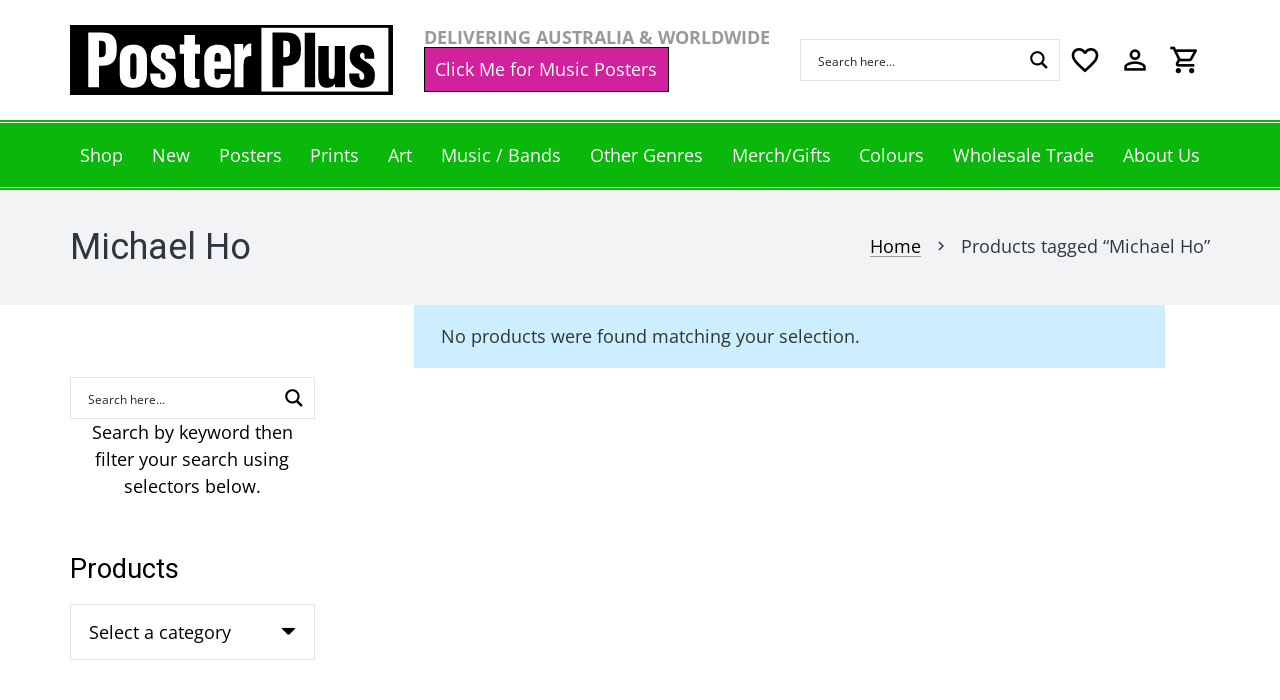

--- FILE ---
content_type: text/html; charset=UTF-8
request_url: https://posterplus.com.au/product-tag/michael-ho/
body_size: 36355
content:
<!DOCTYPE HTML>
<html class="" lang="en-AU">
<head>
	<meta charset="UTF-8">
					<script>document.documentElement.className = document.documentElement.className + ' yes-js js_active js'</script>
			<meta name='robots' content='index, follow, max-image-preview:large, max-snippet:-1, max-video-preview:-1' />

	
	<title>Michael Ho Archives &#8212; Poster Plus</title>
	<link rel="canonical" href="https://posterplus.com.au/product-tag/michael-ho/" />
	<meta property="og:locale" content="en_US" />
	<meta property="og:type" content="article" />
	<meta property="og:title" content="Michael Ho Archives &#8212; Poster Plus" />
	<meta property="og:url" content="https://posterplus.com.au/product-tag/michael-ho/" />
	<meta property="og:site_name" content="Poster Plus" />
	<meta name="twitter:card" content="summary_large_image" />
	<meta name="twitter:site" content="@PosterPlusAus" />
	<script type="application/ld+json" class="yoast-schema-graph">{"@context":"https://schema.org","@graph":[{"@type":"CollectionPage","@id":"https://posterplus.com.au/product-tag/michael-ho/","url":"https://posterplus.com.au/product-tag/michael-ho/","name":"Michael Ho Archives &#8212; Poster Plus","isPartOf":{"@id":"https://posterplus.com.au/#website"},"breadcrumb":{"@id":"https://posterplus.com.au/product-tag/michael-ho/#breadcrumb"},"inLanguage":"en-AU"},{"@type":"BreadcrumbList","@id":"https://posterplus.com.au/product-tag/michael-ho/#breadcrumb","itemListElement":[{"@type":"ListItem","position":1,"name":"Home","item":"https://posterplus.com.au/"},{"@type":"ListItem","position":2,"name":"Michael Ho"}]},{"@type":"WebSite","@id":"https://posterplus.com.au/#website","url":"https://posterplus.com.au/","name":"Poster Plus","description":"","publisher":{"@id":"https://posterplus.com.au/#organization"},"potentialAction":[{"@type":"SearchAction","target":{"@type":"EntryPoint","urlTemplate":"https://posterplus.com.au/?s={search_term_string}"},"query-input":{"@type":"PropertyValueSpecification","valueRequired":true,"valueName":"search_term_string"}}],"inLanguage":"en-AU"},{"@type":"Organization","@id":"https://posterplus.com.au/#organization","name":"Poster Plus","url":"https://posterplus.com.au/","logo":{"@type":"ImageObject","inLanguage":"en-AU","@id":"https://posterplus.com.au/#/schema/logo/image/","url":"https://posterplus.com.au/storage/2020/03/logo-no-tagline-scaled.jpg","contentUrl":"https://posterplus.com.au/storage/2020/03/logo-no-tagline-scaled.jpg","width":2560,"height":555,"caption":"Poster Plus"},"image":{"@id":"https://posterplus.com.au/#/schema/logo/image/"},"sameAs":["https://www.facebook.com/PosterPlusAustralia/","https://x.com/PosterPlusAus","https://www.instagram.com/posterplusaus/","https://www.pinterest.com.au/posterplusaus/"]}]}</script>
	


<link rel='dns-prefetch' href='//www.google.com' />
<link rel='dns-prefetch' href='//assets.pinterest.com' />
<link rel='dns-prefetch' href='//js.retainful.com' />
<link rel='dns-prefetch' href='//fonts.googleapis.com' />
<link rel="alternate" type="application/rss+xml" title="Poster Plus &raquo; Feed" href="https://posterplus.com.au/feed/" />
<link rel="alternate" type="application/rss+xml" title="Poster Plus &raquo; Comments Feed" href="https://posterplus.com.au/comments/feed/" />
<link rel="alternate" type="application/rss+xml" title="Poster Plus &raquo; Michael Ho Tag Feed" href="https://posterplus.com.au/product-tag/michael-ho/feed/" />
<meta name="viewport" content="width=device-width, initial-scale=1"><meta name="SKYPE_TOOLBAR" content="SKYPE_TOOLBAR_PARSER_COMPATIBLE"><meta name="theme-color" content="#ffffff"><meta property="og:url" content="https://posterplus.com.au/product-tag/michael-ho/"><meta property="og:locale" content="en_AU"><meta property="og:title" content="Michael Ho Archives &#8212; Poster Plus"><meta property="og:site_name" content="Poster Plus"><meta property="og:type" content="website"><style id='wp-img-auto-sizes-contain-inline-css' type='text/css'>
img:is([sizes=auto i],[sizes^="auto," i]){contain-intrinsic-size:3000px 1500px}
/*# sourceURL=wp-img-auto-sizes-contain-inline-css */
</style>
<style id='classic-theme-styles-inline-css' type='text/css'>
/*! This file is auto-generated */
.wp-block-button__link{color:#fff;background-color:#32373c;border-radius:9999px;box-shadow:none;text-decoration:none;padding:calc(.667em + 2px) calc(1.333em + 2px);font-size:1.125em}.wp-block-file__button{background:#32373c;color:#fff;text-decoration:none}
/*# sourceURL=/wp-includes/css/classic-themes.min.css */
</style>
<link rel='stylesheet' id='addressfinder-woocommerce-css' href='https://posterplus.com.au/core/modules/7782f54e46/addressfinder-styles.css' type='text/css' media='all' />
<link rel='stylesheet' id='woof-css' href='https://posterplus.com.au/core/modules/e09af06241/css/front.css' type='text/css' media='all' />
<style id='woof-inline-css' type='text/css'>

.woof_products_top_panel li span, .woof_products_top_panel2 li span{background: url(https://posterplus.com.au/core/modules/e09af06241/img/delete.png);background-size: 14px 14px;background-repeat: no-repeat;background-position: right;}
.woof_edit_view{
                    display: none;
                }
.woof h4
{
font-size: 20px;
}
/*# sourceURL=woof-inline-css */
</style>
<link rel='stylesheet' id='chosen-drop-down-css' href='https://posterplus.com.au/core/modules/e09af06241/js/chosen/chosen.min.css' type='text/css' media='all' />
<link rel='stylesheet' id='woof_by_text_html_items-css' href='https://posterplus.com.au/core/modules/e09af06241/ext/by_text/assets/css/front.css' type='text/css' media='all' />
<style id='woocommerce-inline-inline-css' type='text/css'>
.woocommerce form .form-row .required { visibility: visible; }
/*# sourceURL=woocommerce-inline-inline-css */
</style>
<link rel='stylesheet' id='wpos-slick-style-css' href='https://posterplus.com.au/core/modules/35d8a12a4a/assets/css/slick.css' type='text/css' media='all' />
<link rel='stylesheet' id='wcpscwc-public-style-css' href='https://posterplus.com.au/core/modules/35d8a12a4a/assets/css/wcpscwc-public.css' type='text/css' media='all' />
<link rel='stylesheet' id='pinterest-for-woocommerce-pins-css' href='//posterplus.com.au/core/modules/04284eed42/assets/css/frontend/pinterest-for-woocommerce-pins.min.css' type='text/css' media='all' />
<link rel='stylesheet' id='woocommerce-nyp-css' href='https://posterplus.com.au/core/modules/3ce8eb50d3/assets/css/name-your-price.css' type='text/css' media='all' />
<link rel='stylesheet' id='jquery-selectBox-css' href='https://posterplus.com.au/core/modules/140347125a/assets/css/jquery.selectBox.css' type='text/css' media='all' />
<link rel='stylesheet' id='woocommerce_prettyPhoto_css-css' href='//posterplus.com.au/core/modules/39d10ee62c/assets/css/prettyPhoto.css' type='text/css' media='all' />
<link rel='stylesheet' id='yith-wcwl-main-css' href='https://posterplus.com.au/core/modules/140347125a/assets/css/style.css' type='text/css' media='all' />
<style id='yith-wcwl-main-inline-css' type='text/css'>
 :root { --rounded-corners-radius: 16px; --add-to-cart-rounded-corners-radius: 16px; --color-headers-background: #F4F4F4; --feedback-duration: 3s } 
 :root { --rounded-corners-radius: 16px; --add-to-cart-rounded-corners-radius: 16px; --color-headers-background: #F4F4F4; --feedback-duration: 3s } 
/*# sourceURL=yith-wcwl-main-inline-css */
</style>
<link rel='stylesheet' id='us-fonts-css' href='https://fonts.googleapis.com/css?family=Heebo%3A400%2C700%7COpen+Sans%3A400%2C700%2C800&#038;display=swap' type='text/css' media='all' />
<link rel='stylesheet' id='pwb-styles-frontend-css' href='https://posterplus.com.au/core/modules/81939efb43/build/frontend/css/style.css' type='text/css' media='all' />
<link rel='stylesheet' id='us-theme-css' href='https://posterplus.com.au/storage/us-assets/posterplus.com.au.css' type='text/css' media='all' />
<link rel='stylesheet' id='parent-style-css' href='https://posterplus.com.au/core/views/21173faa97/design.css' type='text/css' media='all' />
<link rel='stylesheet' id='child-style-css' href='https://posterplus.com.au/core/views/21173faa97/design.css' type='text/css' media='all' />
<link rel='stylesheet' id='wp-my-instagram-css' href='https://posterplus.com.au/core/modules/e00663ce83/css/style.css' type='text/css' media='all' />
<link rel='stylesheet' id='theme-style-css' href='https://posterplus.com.au/core/views/21173faa97/design.css' type='text/css' media='all' />
<link rel='stylesheet' id='bsf-Defaults-css' href='https://posterplus.com.au/storage/smile_fonts/Defaults/Defaults.css' type='text/css' media='all' />
<script type="text/javascript" id="woof-husky-js-extra">
/* <![CDATA[ */
var woof_husky_txt = {"ajax_url":"https://posterplus.com.au/json.php","plugin_uri":"https://posterplus.com.au/core/modules/e09af06241/ext/by_text/","loader":"https://posterplus.com.au/core/modules/e09af06241/ext/by_text/assets/img/ajax-loader.gif","not_found":"Nothing found!","prev":"Prev","next":"Next","site_link":"https://posterplus.com.au","default_data":{"placeholder":"","behavior":"title","search_by_full_word":"0","autocomplete":"0","how_to_open_links":"0","taxonomy_compatibility":"0","sku_compatibility":"0","custom_fields":"","search_desc_variant":"0","view_text_length":"10","min_symbols":"3","max_posts":"10","image":"","notes_for_customer":"","template":"","max_open_height":"300","page":0}};
//# sourceURL=woof-husky-js-extra
/* ]]> */
</script>
<script type="text/javascript" src="https://posterplus.com.au/core/modules/e09af06241/ext/by_text/assets/js/husky.js" id="woof-husky-js"></script>
<script type="text/javascript" src="https://posterplus.com.au/lib/js/jquery/jquery.min.js" id="jquery-core-js"></script>
<script type="text/javascript" src="https://posterplus.com.au/lib/js/jquery/jquery-migrate.min.js" id="jquery-migrate-js"></script>
<script type="text/javascript" src="https://posterplus.com.au/core/modules/4665ec2b78/js/rcfwc.js" id="rcfwc-js-js" defer="defer" data-wp-strategy="defer"></script>
<script type="text/javascript" src="https://www.google.com/recaptcha/api.js?hl=en_AU" id="recaptcha-js" defer="defer" data-wp-strategy="defer"></script>
<script type="text/javascript" src="https://posterplus.com.au/core/modules/39d10ee62c/assets/js/jquery-blockui/jquery.blockUI.min.js" id="wc-jquery-blockui-js" defer="defer" data-wp-strategy="defer"></script>
<script type="text/javascript" id="wc-add-to-cart-js-extra">
/* <![CDATA[ */
var wc_add_to_cart_params = {"ajax_url":"/json.php","wc_ajax_url":"/?wc-ajax=%%endpoint%%","i18n_view_cart":"View cart","cart_url":"https://posterplus.com.au/cart/","is_cart":"","cart_redirect_after_add":"no"};
//# sourceURL=wc-add-to-cart-js-extra
/* ]]> */
</script>
<script type="text/javascript" src="https://posterplus.com.au/core/modules/39d10ee62c/assets/js/frontend/add-to-cart.min.js" id="wc-add-to-cart-js" defer="defer" data-wp-strategy="defer"></script>
<script type="text/javascript" src="https://posterplus.com.au/core/modules/39d10ee62c/assets/js/js-cookie/js.cookie.min.js" id="wc-js-cookie-js" defer="defer" data-wp-strategy="defer"></script>
<script type="text/javascript" id="woocommerce-js-extra">
/* <![CDATA[ */
var woocommerce_params = {"ajax_url":"/json.php","wc_ajax_url":"/?wc-ajax=%%endpoint%%","i18n_password_show":"Show password","i18n_password_hide":"Hide password"};
//# sourceURL=woocommerce-js-extra
/* ]]> */
</script>
<script type="text/javascript" src="https://posterplus.com.au/core/modules/39d10ee62c/assets/js/frontend/woocommerce.min.js" id="woocommerce-js" defer="defer" data-wp-strategy="defer"></script>
<script type="text/javascript" id="wc-cart-fragments-js-extra">
/* <![CDATA[ */
var wc_cart_fragments_params = {"ajax_url":"/json.php","wc_ajax_url":"/?wc-ajax=%%endpoint%%","cart_hash_key":"wc_cart_hash_58c52cb3ca3835493bed4cf69e341885","fragment_name":"wc_fragments_58c52cb3ca3835493bed4cf69e341885","request_timeout":"5000"};
//# sourceURL=wc-cart-fragments-js-extra
/* ]]> */
</script>
<script type="text/javascript" src="https://posterplus.com.au/core/modules/39d10ee62c/assets/js/frontend/cart-fragments.min.js" id="wc-cart-fragments-js" defer="defer" data-wp-strategy="defer"></script>
<script type="text/javascript" id="rnoc_track-user-cart-js-extra">
/* <![CDATA[ */
var retainful_cart_data = {"ajax_url":"https://posterplus.com.au/json.php","jquery_url":"https://posterplus.com.au/lib/js/jquery/jquery.js","ip":"18.224.73.177","version":"2.6.43","public_key":"78dead51-03d5-4768-9ec1-2db048b25aff","api_url":"https://api.retainful.com/v1/woocommerce/webhooks/checkout","billing_email":"","tracking_element_selector":"retainful-abandoned-cart-data","cart_tracking_engine":"js","products":""};
//# sourceURL=rnoc_track-user-cart-js-extra
/* ]]> */
</script>
<script src='https://js.retainful.com/woocommerce/v2/retainful.js' id='rnoc_track-user-cart-js' data-cfasync='false' defer></script><script type="text/javascript" id="rnoc_popup-coupon-js-extra">
/* <![CDATA[ */
var retainful_popup_data = {"ajax_url":"https://posterplus.com.au/json.php","version":"2.6.43","popup_redirect_timeout":"1500"};
//# sourceURL=rnoc_popup-coupon-js-extra
/* ]]> */
</script>
<script type="text/javascript" src="https://posterplus.com.au/core/modules/8d818bb247/src/assets/js/popup_coupon.js" id="rnoc_popup-coupon-js"></script>
<script></script>
		
		<script>
			(function(i,s,o,g,r,a,m){i['GoogleAnalyticsObject']=r;i[r]=i[r]||function(){
			(i[r].q=i[r].q||[]).push(arguments)},i[r].l=1*new Date();a=s.createElement(o),
			m=s.getElementsByTagName(o)[0];a.async=1;a.src=g;m.parentNode.insertBefore(a,m)
			})(window,document,'script','https://www.google-analytics.com/analytics.js','ga');
			ga('create', 'UA-57749240-1', 'auto');
			ga('set', 'forceSSL', true);
			ga('send', 'pageview');
		</script>

				<style type="text/css">
				p.user_not_wholesale {
					text-align: center;
				}
				p.user_not_wholesale a {
					text-decoration: none;
					border: 2px solid #333;
					color: #333;
					padding: 10px 60px;
				}
			</style>
				<script>
		if ( !/Android|webOS|iPhone|iPad|iPod|BlackBerry|IEMobile|Opera Mini/i.test( navigator.userAgent ) ) {
			var root = document.getElementsByTagName( 'html' )[ 0 ]
			root.className += " no-touch";
		}
	</script>
		<noscript><style>.woocommerce-product-gallery{ opacity: 1 !important; }</style></noscript>
	
<link rel="icon" href="https://posterplus.com.au/storage/2020/06/favicon-64x64.png" sizes="32x32" />
<link rel="icon" href="https://posterplus.com.au/storage/2020/06/favicon-300x300.png" sizes="192x192" />
<link rel="apple-touch-icon" href="https://posterplus.com.au/storage/2020/06/favicon-300x300.png" />
<meta name="msapplication-TileImage" content="https://posterplus.com.au/storage/2020/06/favicon-300x300.png" />
<noscript><style> .wpb_animate_when_almost_visible { opacity: 1; }</style></noscript>		<style id="us-header-css"> .l-subheader.at_top, .l-subheader.at_top .w-dropdown-list, .l-subheader.at_top .type_mobile .w-nav-list.level_1{background:#ffffff;color:#000000} .no-touch .l-subheader.at_top a:hover, .no-touch .l-header.bg_transparent .l-subheader.at_top .w-dropdown.opened a:hover{color:#999999} .l-header.bg_transparent:not(.sticky) .l-subheader.at_top{background:rgba(0,0,0,0.2);color:rgba(255,255,255,0.66)} .no-touch .l-header.bg_transparent:not(.sticky) .at_top .w-cart-link:hover, .no-touch .l-header.bg_transparent:not(.sticky) .at_top .w-text a:hover, .no-touch .l-header.bg_transparent:not(.sticky) .at_top .w-html a:hover, .no-touch .l-header.bg_transparent:not(.sticky) .at_top .w-nav>a:hover, .no-touch .l-header.bg_transparent:not(.sticky) .at_top .w-menu a:hover, .no-touch .l-header.bg_transparent:not(.sticky) .at_top .w-search>a:hover, .no-touch .l-header.bg_transparent:not(.sticky) .at_top .w-dropdown a:hover, .no-touch .l-header.bg_transparent:not(.sticky) .at_top .type_desktop .menu-item.level_1:hover>a{color:} .l-subheader.at_middle, .l-subheader.at_middle .w-dropdown-list, .l-subheader.at_middle .type_mobile .w-nav-list.level_1{background:#09b80a;color:#ffffff} .no-touch .l-subheader.at_middle a:hover, .no-touch .l-header.bg_transparent .l-subheader.at_middle .w-dropdown.opened a:hover{color:#ffffff} .l-header.bg_transparent:not(.sticky) .l-subheader.at_middle{background:transparent;color:} .no-touch .l-header.bg_transparent:not(.sticky) .at_middle .w-cart-link:hover, .no-touch .l-header.bg_transparent:not(.sticky) .at_middle .w-text a:hover, .no-touch .l-header.bg_transparent:not(.sticky) .at_middle .w-html a:hover, .no-touch .l-header.bg_transparent:not(.sticky) .at_middle .w-nav>a:hover, .no-touch .l-header.bg_transparent:not(.sticky) .at_middle .w-menu a:hover, .no-touch .l-header.bg_transparent:not(.sticky) .at_middle .w-search>a:hover, .no-touch .l-header.bg_transparent:not(.sticky) .at_middle .w-dropdown a:hover, .no-touch .l-header.bg_transparent:not(.sticky) .at_middle .type_desktop .menu-item.level_1:hover>a{color:} .header_ver .l-header{background:#09b80a;color:#ffffff}@media (min-width:900px){.hidden_for_default{display:none!important} .l-subheader.at_bottom{display:none}.l-header{position:relative;z-index:111;width:100%} .l-subheader{margin:0 auto} .l-subheader.width_full{padding-left:1.5rem;padding-right:1.5rem} .l-subheader-h{display:flex;align-items:center;position:relative;margin:0 auto;height:inherit} .w-header-show{display:none}.l-header.pos_fixed{position:fixed;left:0} .l-header.pos_fixed:not(.notransition) .l-subheader{transition-property:transform, background, box-shadow, line-height, height;transition-duration:0.3s;transition-timing-function:cubic-bezier(.78,.13,.15,.86)}.header_hor .l-header.sticky_auto_hide{transition:transform 0.3s cubic-bezier(.78,.13,.15,.86) 0.1s} .header_hor .l-header.sticky_auto_hide.down{transform:translateY(-100%);overflow:hidden}.l-header.bg_transparent:not(.sticky) .l-subheader{box-shadow:none!important;background:none} .l-header.bg_transparent~.l-main .l-section.width_full.height_auto:first-child>.l-section-h{padding-top:0!important;padding-bottom:0!important}.l-header.pos_static.bg_transparent{position:absolute;left:0}.l-subheader.width_full .l-subheader-h{max-width:none!important}.headerinpos_above .l-header.pos_fixed{overflow:hidden;transition:transform 0.3s;transform:translate3d(0,-100%,0)} .headerinpos_above .l-header.pos_fixed.sticky{overflow:visible;transform:none} .headerinpos_above .l-header.pos_fixed~.l-section>.l-section-h, .headerinpos_above .l-header.pos_fixed~.l-main .l-section:first-of-type>.l-section-h{padding-top:0!important}.l-header.shadow_thin .l-subheader.at_middle, .l-header.shadow_thin .l-subheader.at_bottom, .l-header.shadow_none.sticky .l-subheader.at_middle, .l-header.shadow_none.sticky .l-subheader.at_bottom{box-shadow:0 1px 0 rgba(0,0,0,0.08)} .l-header.shadow_wide .l-subheader.at_middle, .l-header.shadow_wide .l-subheader.at_bottom{box-shadow:0 3px 5px -1px rgba(0,0,0,0.1), 0 2px 1px -1px rgba(0,0,0,0.05)}.header_hor .l-subheader-cell>.w-cart{margin-left:0;margin-right:0} .l-header:before{content:'140'} .l-subheader.at_top{line-height:120px;height:120px} .l-header.sticky .l-subheader.at_top{line-height:90px;height:90px} .l-subheader.at_middle{line-height:70px;height:70px} .l-header.sticky .l-subheader.at_middle{line-height:50px;height:50px} .l-subheader.at_bottom{line-height:50px;height:50px} .l-header.sticky .l-subheader.at_bottom{line-height:50px;height:50px}.l-subheader.with_centering .l-subheader-cell.at_left, .l-subheader.with_centering .l-subheader-cell.at_right{flex-basis:100px}.l-header.pos_fixed~.l-main>.l-section:first-of-type>.l-section-h, .headerinpos_below .l-header.pos_fixed~.l-main>.l-section:nth-of-type(2)>.l-section-h, .l-header.pos_static.bg_transparent~.l-main>.l-section:first-of-type>.l-section-h{padding-top:190px} .headerinpos_bottom .l-header.pos_fixed~.l-main>.l-section:first-of-type>.l-section-h{padding-bottom:190px}.l-header.bg_transparent~.l-main .l-section.valign_center:first-of-type>.l-section-h{top:-95px} .headerinpos_bottom .l-header.pos_fixed.bg_transparent~.l-main .l-section.valign_center:first-of-type>.l-section-h{top:95px}.menu-item-object-us_page_block{max-height:calc(100vh - 190px)}.l-header.pos_fixed:not(.down)~.l-main .l-section.type_sticky{top:140px} .admin-bar .l-header.pos_fixed:not(.down)~.l-main .l-section.type_sticky{top:172px} .l-header.pos_fixed.sticky:not(.down)~.l-main .l-section.type_sticky:first-of-type>.l-section-h{padding-top:140px}.l-header.pos_fixed~.l-main .vc_column-inner.type_sticky>.wpb_wrapper{top:calc(140px + 4rem)}.l-header.pos_fixed~.l-main .woocommerce .cart-collaterals, .l-header.pos_fixed~.l-main .woocommerce-checkout #order_review{top:140px}.l-header.pos_static.bg_solid~.l-main .l-section.height_full:first-of-type{min-height:calc(100vh - 190px)} .admin-bar .l-header.pos_static.bg_solid~.l-main .l-section.height_full:first-of-type{min-height:calc(100vh - 222px)} .l-header.pos_fixed:not(.sticky_auto_hide)~.l-main .l-section.height_full:not(:first-of-type){min-height:calc(100vh - 140px)} .admin-bar .l-header.pos_fixed:not(.sticky_auto_hide)~.l-main .l-section.height_full:not(:first-of-type){min-height:calc(100vh - 172px)}.headerinpos_below .l-header.pos_fixed:not(.sticky){position:absolute;top:100%} .headerinpos_bottom .l-header.pos_fixed:not(.sticky){position:absolute;bottom:0} .headerinpos_below .l-header.pos_fixed~.l-main>.l-section:first-of-type>.l-section-h, .headerinpos_bottom .l-header.pos_fixed~.l-main>.l-section:first-of-type>.l-section-h{padding-top:0!important} .headerinpos_below .l-header.pos_fixed~.l-main .l-section.height_full:nth-of-type(2){min-height:100vh} .admin-bar.headerinpos_below .l-header.pos_fixed~.l-main .l-section.height_full:nth-of-type(2){min-height:calc(100vh - 32px)} .headerinpos_bottom .l-header.pos_fixed:not(.sticky) .w-cart-dropdown, .headerinpos_bottom .l-header.pos_fixed:not(.sticky) .w-nav.type_desktop .w-nav-list.level_2{bottom:100%;transform-origin:0 100%} .headerinpos_bottom .l-header.pos_fixed:not(.sticky) .w-nav.type_mobile.m_layout_dropdown .w-nav-list.level_1{top:auto;bottom:100%;box-shadow:0 -3px 3px rgba(0,0,0,0.1)} .headerinpos_bottom .l-header.pos_fixed:not(.sticky) .w-nav.type_desktop .w-nav-list.level_3, .headerinpos_bottom .l-header.pos_fixed:not(.sticky) .w-nav.type_desktop .w-nav-list.level_4{top:auto;bottom:0;transform-origin:0 100%}.headerinpos_bottom .l-header.pos_fixed:not(.sticky) .w-dropdown-list{top:auto;bottom:-0.4em;padding-top:0.4em;padding-bottom:2.4em}}@media (min-width:600px) and (max-width:899px){.hidden_for_tablets{display:none!important} .l-subheader.at_bottom{display:none}.l-header{position:relative;z-index:111;width:100%} .l-subheader{margin:0 auto} .l-subheader.width_full{padding-left:1.5rem;padding-right:1.5rem} .l-subheader-h{display:flex;align-items:center;position:relative;margin:0 auto;height:inherit} .w-header-show{display:none}.l-header.pos_fixed{position:fixed;left:0} .l-header.pos_fixed:not(.notransition) .l-subheader{transition-property:transform, background, box-shadow, line-height, height;transition-duration:0.3s;transition-timing-function:cubic-bezier(.78,.13,.15,.86)}.header_hor .l-header.sticky_auto_hide{transition:transform 0.3s cubic-bezier(.78,.13,.15,.86) 0.1s} .header_hor .l-header.sticky_auto_hide.down{transform:translateY(-100%);overflow:hidden}.l-header.bg_transparent:not(.sticky) .l-subheader{box-shadow:none!important;background:none} .l-header.bg_transparent~.l-main .l-section.width_full.height_auto:first-child>.l-section-h{padding-top:0!important;padding-bottom:0!important}.l-header.pos_static.bg_transparent{position:absolute;left:0}.l-subheader.width_full .l-subheader-h{max-width:none!important}.headerinpos_above .l-header.pos_fixed{overflow:hidden;transition:transform 0.3s;transform:translate3d(0,-100%,0)} .headerinpos_above .l-header.pos_fixed.sticky{overflow:visible;transform:none} .headerinpos_above .l-header.pos_fixed~.l-section>.l-section-h, .headerinpos_above .l-header.pos_fixed~.l-main .l-section:first-of-type>.l-section-h{padding-top:0!important}.l-header.shadow_thin .l-subheader.at_middle, .l-header.shadow_thin .l-subheader.at_bottom, .l-header.shadow_none.sticky .l-subheader.at_middle, .l-header.shadow_none.sticky .l-subheader.at_bottom{box-shadow:0 1px 0 rgba(0,0,0,0.08)} .l-header.shadow_wide .l-subheader.at_middle, .l-header.shadow_wide .l-subheader.at_bottom{box-shadow:0 3px 5px -1px rgba(0,0,0,0.1), 0 2px 1px -1px rgba(0,0,0,0.05)}.header_hor .l-subheader-cell>.w-cart{margin-left:0;margin-right:0} .l-header:before{content:'110'} .l-subheader.at_top{line-height:50px;height:50px} .l-header.sticky .l-subheader.at_top{line-height:50px;height:50px} .l-subheader.at_middle{line-height:80px;height:80px} .l-header.sticky .l-subheader.at_middle{line-height:60px;height:60px} .l-subheader.at_bottom{line-height:50px;height:50px} .l-header.sticky .l-subheader.at_bottom{line-height:50px;height:50px}.l-subheader.with_centering_tablets .l-subheader-cell.at_left, .l-subheader.with_centering_tablets .l-subheader-cell.at_right{flex-basis:100px}.l-header.pos_fixed~.l-main>.l-section:first-of-type>.l-section-h, .headerinpos_below .l-header.pos_fixed~.l-main>.l-section:nth-of-type(2)>.l-section-h, .l-header.pos_static.bg_transparent~.l-main>.l-section:first-of-type>.l-section-h{padding-top:130px}.l-header.bg_transparent~.l-main .l-section.valign_center:first-of-type>.l-section-h{top:-65px}.l-header.pos_fixed~.l-main .l-section.type_sticky{top:110px} .admin-bar .l-header.pos_fixed~.l-main .l-section.type_sticky{top:142px} .l-header.pos_fixed.sticky:not(.down)~.l-main .l-section.type_sticky:first-of-type>.l-section-h{padding-top:110px}.l-header.pos_static.bg_solid~.l-main .l-section.height_full:first-of-type{min-height:calc(100vh - 130px)} .l-header.pos_fixed:not(.sticky_auto_hide)~.l-main .l-section.height_full:not(:first-of-type){min-height:calc(100vh - 110px)}}@media (max-width:599px){.hidden_for_mobiles{display:none!important} .l-subheader.at_bottom{display:none}.l-header{position:relative;z-index:111;width:100%} .l-subheader{margin:0 auto} .l-subheader.width_full{padding-left:1.5rem;padding-right:1.5rem} .l-subheader-h{display:flex;align-items:center;position:relative;margin:0 auto;height:inherit} .w-header-show{display:none}.l-header.pos_fixed{position:fixed;left:0} .l-header.pos_fixed:not(.notransition) .l-subheader{transition-property:transform, background, box-shadow, line-height, height;transition-duration:0.3s;transition-timing-function:cubic-bezier(.78,.13,.15,.86)}.header_hor .l-header.sticky_auto_hide{transition:transform 0.3s cubic-bezier(.78,.13,.15,.86) 0.1s} .header_hor .l-header.sticky_auto_hide.down{transform:translateY(-100%);overflow:hidden}.l-header.bg_transparent:not(.sticky) .l-subheader{box-shadow:none!important;background:none} .l-header.bg_transparent~.l-main .l-section.width_full.height_auto:first-child>.l-section-h{padding-top:0!important;padding-bottom:0!important}.l-header.pos_static.bg_transparent{position:absolute;left:0}.l-subheader.width_full .l-subheader-h{max-width:none!important}.headerinpos_above .l-header.pos_fixed{overflow:hidden;transition:transform 0.3s;transform:translate3d(0,-100%,0)} .headerinpos_above .l-header.pos_fixed.sticky{overflow:visible;transform:none} .headerinpos_above .l-header.pos_fixed~.l-section>.l-section-h, .headerinpos_above .l-header.pos_fixed~.l-main .l-section:first-of-type>.l-section-h{padding-top:0!important}.l-header.shadow_thin .l-subheader.at_middle, .l-header.shadow_thin .l-subheader.at_bottom, .l-header.shadow_none.sticky .l-subheader.at_middle, .l-header.shadow_none.sticky .l-subheader.at_bottom{box-shadow:0 1px 0 rgba(0,0,0,0.08)} .l-header.shadow_wide .l-subheader.at_middle, .l-header.shadow_wide .l-subheader.at_bottom{box-shadow:0 3px 5px -1px rgba(0,0,0,0.1), 0 2px 1px -1px rgba(0,0,0,0.05)}.header_hor .l-subheader-cell>.w-cart{margin-left:0;margin-right:0} .l-header:before{content:'100'} .l-subheader.at_top{line-height:50px;height:50px} .l-header.sticky .l-subheader.at_top{line-height:50px;height:50px} .l-subheader.at_middle{line-height:55px;height:55px} .l-header.sticky .l-subheader.at_middle{line-height:50px;height:50px} .l-subheader.at_bottom{line-height:50px;height:50px} .l-header.sticky .l-subheader.at_bottom{line-height:50px;height:50px}.l-subheader.with_centering_mobiles .l-subheader-cell.at_left, .l-subheader.with_centering_mobiles .l-subheader-cell.at_right{flex-basis:100px}.l-header.pos_fixed~.l-main>.l-section:first-of-type>.l-section-h, .headerinpos_below .l-header.pos_fixed~.l-main>.l-section:nth-of-type(2)>.l-section-h, .l-header.pos_static.bg_transparent~.l-main>.l-section:first-of-type>.l-section-h{padding-top:105px}.l-header.bg_transparent~.l-main .l-section.valign_center:first-of-type>.l-section-h{top:-52.5px}.l-header.pos_fixed~.l-main .l-section.type_sticky{top:100px} .l-header.pos_fixed.sticky:not(.down)~.l-main .l-section.type_sticky:first-of-type>.l-section-h{padding-top:100px}.l-header.pos_static.bg_solid~.l-main .l-section.height_full:first-of-type{min-height:calc(100vh - 105px)} .l-header.pos_fixed:not(.sticky_auto_hide)~.l-main .l-section.height_full:not(:first-of-type){min-height:calc(100vh - 100px)}}@media (min-width:900px){.ush_image_1{height:70px!important} .l-header.sticky .ush_image_1{height:60px!important}} @media (min-width:600px) and (max-width:899px){.ush_image_1{height:40px!important} .l-header.sticky .ush_image_1{height:30px!important}} @media (max-width:599px){.ush_image_1{height:40px!important} .l-header.sticky .ush_image_1{height:30px!important}}.header_hor .ush_menu_1.type_desktop .menu-item.level_1>a:not(.w-btn){padding-left:10px;padding-right:10px} .header_hor .ush_menu_1.type_desktop .menu-item.level_1>a.w-btn{margin-left:10px;margin-right:10px} .header_ver .ush_menu_1.type_desktop .menu-item.level_1>a:not(.w-btn){padding-top:10px;padding-bottom:10px} .header_ver .ush_menu_1.type_desktop .menu-item.level_1>a.w-btn{margin-top:10px;margin-bottom:10px} .ush_menu_1.type_desktop .menu-item:not(.level_1){font-size:14px} .ush_menu_1.type_mobile .w-nav-anchor.level_1{font-size:1.1rem} .ush_menu_1.type_mobile .w-nav-anchor:not(.level_1){font-size:0.9rem} @media (min-width:900px){.ush_menu_1 .w-nav-icon{font-size:20px}} @media (min-width:600px) and (max-width:899px){.ush_menu_1 .w-nav-icon{font-size:20px}} @media (max-width:599px){.ush_menu_1 .w-nav-icon{font-size:20px}} .ush_menu_1 .w-nav-icon i{border-width:3px}@media screen and (max-width:899px){.w-nav.ush_menu_1>.w-nav-list.level_1{display:none} .ush_menu_1 .w-nav-control{display:block}} .ush_menu_1 .menu-item.level_1>a:not(.w-btn):focus, .no-touch .ush_menu_1 .menu-item.level_1.opened>a:not(.w-btn), .no-touch .ush_menu_1 .menu-item.level_1:hover>a:not(.w-btn){background:;color:#ffffff}.ush_menu_1 .menu-item.level_1.current-menu-item>a:not(.w-btn), .ush_menu_1 .menu-item.level_1.current-menu-ancestor>a:not(.w-btn), .ush_menu_1 .menu-item.level_1.current-page-ancestor>a:not(.w-btn){background:;color:#ffffff}.l-header.bg_transparent:not(.sticky) .ush_menu_1.type_desktop .menu-item.level_1.current-menu-item>a:not(.w-btn), .l-header.bg_transparent:not(.sticky) .ush_menu_1.type_desktop .menu-item.level_1.current-menu-ancestor>a:not(.w-btn), .l-header.bg_transparent:not(.sticky) .ush_menu_1.type_desktop .menu-item.level_1.current-page-ancestor>a:not(.w-btn){background:;color:}.ush_menu_1 .w-nav-list:not(.level_1){background:#ffffff;color:#303640}.no-touch .ush_menu_1 .menu-item:not(.level_1)>a:focus, .no-touch .ush_menu_1 .menu-item:not(.level_1):hover>a{background:#09b80a;color:#ffffff}.ush_menu_1 .menu-item:not(.level_1).current-menu-item>a, .ush_menu_1 .menu-item:not(.level_1).current-menu-ancestor>a, .ush_menu_1 .menu-item:not(.level_1).current-page-ancestor>a{background:transparent;color:#09b80a} @media (min-width:900px){.ush_cart_1 .w-cart-link{font-size:32px}} @media (min-width:600px) and (max-width:899px){.ush_cart_1 .w-cart-link{font-size:20px}} @media (max-width:599px){.ush_cart_1 .w-cart-link{font-size:20px}}.ush_text_2{font-family:'Open Sans', sans-serif!important;font-size:32px!important}.ush_text_6{font-family:'Open Sans', sans-serif!important;font-size:32px!important}.ush_btn_1{color:#ffffff!important;background:#d1219c!important}</style>
		<link href="//fonts.googleapis.com/css?family=Material+Icons+Outlined" rel="stylesheet">
 <script async src="https://www.googletagmanager.com/gtag/js?id=AW-11303518131"></script> <script> window.dataLayer = window.dataLayer || []; function gtag(){dataLayer.push(arguments);} gtag('js', new Date()); gtag('config', 'AW-11303518131'); </script><style id="us-design-options-css">.us_custom_bb1ac228{color:#1a1a1a!important;text-align:left!important;font-family:Arial, Helvetica, sans-serif!important;font-weight:400!important;text-transform:uppercase!important;font-style:normal!important;position:relative!important}.us_custom_539f15ee{padding-bottom:30px!important}</style><link rel='stylesheet' id='wc-blocks-style-css' href='https://posterplus.com.au/core/modules/39d10ee62c/assets/client/blocks/wc-blocks.css' type='text/css' media='all' />
<style id='global-styles-inline-css' type='text/css'>
:root{--wp--preset--aspect-ratio--square: 1;--wp--preset--aspect-ratio--4-3: 4/3;--wp--preset--aspect-ratio--3-4: 3/4;--wp--preset--aspect-ratio--3-2: 3/2;--wp--preset--aspect-ratio--2-3: 2/3;--wp--preset--aspect-ratio--16-9: 16/9;--wp--preset--aspect-ratio--9-16: 9/16;--wp--preset--color--black: #000000;--wp--preset--color--cyan-bluish-gray: #abb8c3;--wp--preset--color--white: #ffffff;--wp--preset--color--pale-pink: #f78da7;--wp--preset--color--vivid-red: #cf2e2e;--wp--preset--color--luminous-vivid-orange: #ff6900;--wp--preset--color--luminous-vivid-amber: #fcb900;--wp--preset--color--light-green-cyan: #7bdcb5;--wp--preset--color--vivid-green-cyan: #00d084;--wp--preset--color--pale-cyan-blue: #8ed1fc;--wp--preset--color--vivid-cyan-blue: #0693e3;--wp--preset--color--vivid-purple: #9b51e0;--wp--preset--gradient--vivid-cyan-blue-to-vivid-purple: linear-gradient(135deg,rgb(6,147,227) 0%,rgb(155,81,224) 100%);--wp--preset--gradient--light-green-cyan-to-vivid-green-cyan: linear-gradient(135deg,rgb(122,220,180) 0%,rgb(0,208,130) 100%);--wp--preset--gradient--luminous-vivid-amber-to-luminous-vivid-orange: linear-gradient(135deg,rgb(252,185,0) 0%,rgb(255,105,0) 100%);--wp--preset--gradient--luminous-vivid-orange-to-vivid-red: linear-gradient(135deg,rgb(255,105,0) 0%,rgb(207,46,46) 100%);--wp--preset--gradient--very-light-gray-to-cyan-bluish-gray: linear-gradient(135deg,rgb(238,238,238) 0%,rgb(169,184,195) 100%);--wp--preset--gradient--cool-to-warm-spectrum: linear-gradient(135deg,rgb(74,234,220) 0%,rgb(151,120,209) 20%,rgb(207,42,186) 40%,rgb(238,44,130) 60%,rgb(251,105,98) 80%,rgb(254,248,76) 100%);--wp--preset--gradient--blush-light-purple: linear-gradient(135deg,rgb(255,206,236) 0%,rgb(152,150,240) 100%);--wp--preset--gradient--blush-bordeaux: linear-gradient(135deg,rgb(254,205,165) 0%,rgb(254,45,45) 50%,rgb(107,0,62) 100%);--wp--preset--gradient--luminous-dusk: linear-gradient(135deg,rgb(255,203,112) 0%,rgb(199,81,192) 50%,rgb(65,88,208) 100%);--wp--preset--gradient--pale-ocean: linear-gradient(135deg,rgb(255,245,203) 0%,rgb(182,227,212) 50%,rgb(51,167,181) 100%);--wp--preset--gradient--electric-grass: linear-gradient(135deg,rgb(202,248,128) 0%,rgb(113,206,126) 100%);--wp--preset--gradient--midnight: linear-gradient(135deg,rgb(2,3,129) 0%,rgb(40,116,252) 100%);--wp--preset--font-size--small: 13px;--wp--preset--font-size--medium: 20px;--wp--preset--font-size--large: 36px;--wp--preset--font-size--x-large: 42px;--wp--preset--spacing--20: 0.44rem;--wp--preset--spacing--30: 0.67rem;--wp--preset--spacing--40: 1rem;--wp--preset--spacing--50: 1.5rem;--wp--preset--spacing--60: 2.25rem;--wp--preset--spacing--70: 3.38rem;--wp--preset--spacing--80: 5.06rem;--wp--preset--shadow--natural: 6px 6px 9px rgba(0, 0, 0, 0.2);--wp--preset--shadow--deep: 12px 12px 50px rgba(0, 0, 0, 0.4);--wp--preset--shadow--sharp: 6px 6px 0px rgba(0, 0, 0, 0.2);--wp--preset--shadow--outlined: 6px 6px 0px -3px rgb(255, 255, 255), 6px 6px rgb(0, 0, 0);--wp--preset--shadow--crisp: 6px 6px 0px rgb(0, 0, 0);}:where(.is-layout-flex){gap: 0.5em;}:where(.is-layout-grid){gap: 0.5em;}body .is-layout-flex{display: flex;}.is-layout-flex{flex-wrap: wrap;align-items: center;}.is-layout-flex > :is(*, div){margin: 0;}body .is-layout-grid{display: grid;}.is-layout-grid > :is(*, div){margin: 0;}:where(.wp-block-columns.is-layout-flex){gap: 2em;}:where(.wp-block-columns.is-layout-grid){gap: 2em;}:where(.wp-block-post-template.is-layout-flex){gap: 1.25em;}:where(.wp-block-post-template.is-layout-grid){gap: 1.25em;}.has-black-color{color: var(--wp--preset--color--black) !important;}.has-cyan-bluish-gray-color{color: var(--wp--preset--color--cyan-bluish-gray) !important;}.has-white-color{color: var(--wp--preset--color--white) !important;}.has-pale-pink-color{color: var(--wp--preset--color--pale-pink) !important;}.has-vivid-red-color{color: var(--wp--preset--color--vivid-red) !important;}.has-luminous-vivid-orange-color{color: var(--wp--preset--color--luminous-vivid-orange) !important;}.has-luminous-vivid-amber-color{color: var(--wp--preset--color--luminous-vivid-amber) !important;}.has-light-green-cyan-color{color: var(--wp--preset--color--light-green-cyan) !important;}.has-vivid-green-cyan-color{color: var(--wp--preset--color--vivid-green-cyan) !important;}.has-pale-cyan-blue-color{color: var(--wp--preset--color--pale-cyan-blue) !important;}.has-vivid-cyan-blue-color{color: var(--wp--preset--color--vivid-cyan-blue) !important;}.has-vivid-purple-color{color: var(--wp--preset--color--vivid-purple) !important;}.has-black-background-color{background-color: var(--wp--preset--color--black) !important;}.has-cyan-bluish-gray-background-color{background-color: var(--wp--preset--color--cyan-bluish-gray) !important;}.has-white-background-color{background-color: var(--wp--preset--color--white) !important;}.has-pale-pink-background-color{background-color: var(--wp--preset--color--pale-pink) !important;}.has-vivid-red-background-color{background-color: var(--wp--preset--color--vivid-red) !important;}.has-luminous-vivid-orange-background-color{background-color: var(--wp--preset--color--luminous-vivid-orange) !important;}.has-luminous-vivid-amber-background-color{background-color: var(--wp--preset--color--luminous-vivid-amber) !important;}.has-light-green-cyan-background-color{background-color: var(--wp--preset--color--light-green-cyan) !important;}.has-vivid-green-cyan-background-color{background-color: var(--wp--preset--color--vivid-green-cyan) !important;}.has-pale-cyan-blue-background-color{background-color: var(--wp--preset--color--pale-cyan-blue) !important;}.has-vivid-cyan-blue-background-color{background-color: var(--wp--preset--color--vivid-cyan-blue) !important;}.has-vivid-purple-background-color{background-color: var(--wp--preset--color--vivid-purple) !important;}.has-black-border-color{border-color: var(--wp--preset--color--black) !important;}.has-cyan-bluish-gray-border-color{border-color: var(--wp--preset--color--cyan-bluish-gray) !important;}.has-white-border-color{border-color: var(--wp--preset--color--white) !important;}.has-pale-pink-border-color{border-color: var(--wp--preset--color--pale-pink) !important;}.has-vivid-red-border-color{border-color: var(--wp--preset--color--vivid-red) !important;}.has-luminous-vivid-orange-border-color{border-color: var(--wp--preset--color--luminous-vivid-orange) !important;}.has-luminous-vivid-amber-border-color{border-color: var(--wp--preset--color--luminous-vivid-amber) !important;}.has-light-green-cyan-border-color{border-color: var(--wp--preset--color--light-green-cyan) !important;}.has-vivid-green-cyan-border-color{border-color: var(--wp--preset--color--vivid-green-cyan) !important;}.has-pale-cyan-blue-border-color{border-color: var(--wp--preset--color--pale-cyan-blue) !important;}.has-vivid-cyan-blue-border-color{border-color: var(--wp--preset--color--vivid-cyan-blue) !important;}.has-vivid-purple-border-color{border-color: var(--wp--preset--color--vivid-purple) !important;}.has-vivid-cyan-blue-to-vivid-purple-gradient-background{background: var(--wp--preset--gradient--vivid-cyan-blue-to-vivid-purple) !important;}.has-light-green-cyan-to-vivid-green-cyan-gradient-background{background: var(--wp--preset--gradient--light-green-cyan-to-vivid-green-cyan) !important;}.has-luminous-vivid-amber-to-luminous-vivid-orange-gradient-background{background: var(--wp--preset--gradient--luminous-vivid-amber-to-luminous-vivid-orange) !important;}.has-luminous-vivid-orange-to-vivid-red-gradient-background{background: var(--wp--preset--gradient--luminous-vivid-orange-to-vivid-red) !important;}.has-very-light-gray-to-cyan-bluish-gray-gradient-background{background: var(--wp--preset--gradient--very-light-gray-to-cyan-bluish-gray) !important;}.has-cool-to-warm-spectrum-gradient-background{background: var(--wp--preset--gradient--cool-to-warm-spectrum) !important;}.has-blush-light-purple-gradient-background{background: var(--wp--preset--gradient--blush-light-purple) !important;}.has-blush-bordeaux-gradient-background{background: var(--wp--preset--gradient--blush-bordeaux) !important;}.has-luminous-dusk-gradient-background{background: var(--wp--preset--gradient--luminous-dusk) !important;}.has-pale-ocean-gradient-background{background: var(--wp--preset--gradient--pale-ocean) !important;}.has-electric-grass-gradient-background{background: var(--wp--preset--gradient--electric-grass) !important;}.has-midnight-gradient-background{background: var(--wp--preset--gradient--midnight) !important;}.has-small-font-size{font-size: var(--wp--preset--font-size--small) !important;}.has-medium-font-size{font-size: var(--wp--preset--font-size--medium) !important;}.has-large-font-size{font-size: var(--wp--preset--font-size--large) !important;}.has-x-large-font-size{font-size: var(--wp--preset--font-size--x-large) !important;}
/*# sourceURL=global-styles-inline-css */
</style>
<link rel='stylesheet' id='wc-stripe-blocks-checkout-style-css' href='https://posterplus.com.au/core/modules/52933b399d/build/upe-blocks.css' type='text/css' media='all' />
<link rel='stylesheet' id='woof_tooltip-css-css' href='https://posterplus.com.au/core/modules/e09af06241/js/tooltip/css/tooltipster.bundle.min.css' type='text/css' media='all' />
<link rel='stylesheet' id='woof_tooltip-css-noir-css' href='https://posterplus.com.au/core/modules/e09af06241/js/tooltip/css/plugins/tooltipster/sideTip/themes/tooltipster-sideTip-noir.min.css' type='text/css' media='all' />
<link rel="stylesheet" id="asp-basic" href="https://posterplus.com.au/core/cache/asp/style.basic-ho-is-po-no-da-se-co-au-ga-se-is.css?mq=gncnWl" media="all" /><style id='asp-instance-1'>div[id*='ajaxsearchpro1_'] div.asp_loader,div[id*='ajaxsearchpro1_'] div.asp_loader *{box-sizing:border-box !important;margin:0;padding:0;box-shadow:none}div[id*='ajaxsearchpro1_'] div.asp_loader{box-sizing:border-box;display:flex;flex:0 1 auto;flex-direction:column;flex-grow:0;flex-shrink:0;flex-basis:28px;max-width:100%;max-height:100%;align-items:center;justify-content:center}div[id*='ajaxsearchpro1_'] div.asp_loader-inner{width:100%;margin:0 auto;text-align:center;height:100%}@-webkit-keyframes rotate-simple{0%{-webkit-transform:rotate(0deg);transform:rotate(0deg)}50%{-webkit-transform:rotate(180deg);transform:rotate(180deg)}100%{-webkit-transform:rotate(360deg);transform:rotate(360deg)}}@keyframes rotate-simple{0%{-webkit-transform:rotate(0deg);transform:rotate(0deg)}50%{-webkit-transform:rotate(180deg);transform:rotate(180deg)}100%{-webkit-transform:rotate(360deg);transform:rotate(360deg)}}div[id*='ajaxsearchpro1_'] div.asp_simple-circle{margin:0;height:100%;width:100%;animation:rotate-simple 0.8s infinite linear;-webkit-animation:rotate-simple 0.8s infinite linear;border:4px solid rgb(0,0,0);border-right-color:transparent;border-radius:50%;box-sizing:border-box}div[id*='ajaxsearchprores1_'] .asp_res_loader div.asp_loader,div[id*='ajaxsearchprores1_'] .asp_res_loader div.asp_loader *{box-sizing:border-box !important;margin:0;padding:0;box-shadow:none}div[id*='ajaxsearchprores1_'] .asp_res_loader div.asp_loader{box-sizing:border-box;display:flex;flex:0 1 auto;flex-direction:column;flex-grow:0;flex-shrink:0;flex-basis:28px;max-width:100%;max-height:100%;align-items:center;justify-content:center}div[id*='ajaxsearchprores1_'] .asp_res_loader div.asp_loader-inner{width:100%;margin:0 auto;text-align:center;height:100%}@-webkit-keyframes rotate-simple{0%{-webkit-transform:rotate(0deg);transform:rotate(0deg)}50%{-webkit-transform:rotate(180deg);transform:rotate(180deg)}100%{-webkit-transform:rotate(360deg);transform:rotate(360deg)}}@keyframes rotate-simple{0%{-webkit-transform:rotate(0deg);transform:rotate(0deg)}50%{-webkit-transform:rotate(180deg);transform:rotate(180deg)}100%{-webkit-transform:rotate(360deg);transform:rotate(360deg)}}div[id*='ajaxsearchprores1_'] .asp_res_loader div.asp_simple-circle{margin:0;height:100%;width:100%;animation:rotate-simple 0.8s infinite linear;-webkit-animation:rotate-simple 0.8s infinite linear;border:4px solid rgb(0,0,0);border-right-color:transparent;border-radius:50%;box-sizing:border-box}#ajaxsearchpro1_1 div.asp_loader,#ajaxsearchpro1_2 div.asp_loader,#ajaxsearchpro1_1 div.asp_loader *,#ajaxsearchpro1_2 div.asp_loader *{box-sizing:border-box !important;margin:0;padding:0;box-shadow:none}#ajaxsearchpro1_1 div.asp_loader,#ajaxsearchpro1_2 div.asp_loader{box-sizing:border-box;display:flex;flex:0 1 auto;flex-direction:column;flex-grow:0;flex-shrink:0;flex-basis:28px;max-width:100%;max-height:100%;align-items:center;justify-content:center}#ajaxsearchpro1_1 div.asp_loader-inner,#ajaxsearchpro1_2 div.asp_loader-inner{width:100%;margin:0 auto;text-align:center;height:100%}@-webkit-keyframes rotate-simple{0%{-webkit-transform:rotate(0deg);transform:rotate(0deg)}50%{-webkit-transform:rotate(180deg);transform:rotate(180deg)}100%{-webkit-transform:rotate(360deg);transform:rotate(360deg)}}@keyframes rotate-simple{0%{-webkit-transform:rotate(0deg);transform:rotate(0deg)}50%{-webkit-transform:rotate(180deg);transform:rotate(180deg)}100%{-webkit-transform:rotate(360deg);transform:rotate(360deg)}}#ajaxsearchpro1_1 div.asp_simple-circle,#ajaxsearchpro1_2 div.asp_simple-circle{margin:0;height:100%;width:100%;animation:rotate-simple 0.8s infinite linear;-webkit-animation:rotate-simple 0.8s infinite linear;border:4px solid rgb(0,0,0);border-right-color:transparent;border-radius:50%;box-sizing:border-box}@-webkit-keyframes asp_an_fadeInDown{0%{opacity:0;-webkit-transform:translateY(-20px)}100%{opacity:1;-webkit-transform:translateY(0)}}@keyframes asp_an_fadeInDown{0%{opacity:0;transform:translateY(-20px)}100%{opacity:1;transform:translateY(0)}}.asp_an_fadeInDown{-webkit-animation-name:asp_an_fadeInDown;animation-name:asp_an_fadeInDown}div.asp_r.asp_r_1,div.asp_r.asp_r_1 *,div.asp_m.asp_m_1,div.asp_m.asp_m_1 *,div.asp_s.asp_s_1,div.asp_s.asp_s_1 *{-webkit-box-sizing:content-box;-moz-box-sizing:content-box;-ms-box-sizing:content-box;-o-box-sizing:content-box;box-sizing:content-box;border:0;border-radius:0;text-transform:none;text-shadow:none;box-shadow:none;text-decoration:none;text-align:left;letter-spacing:normal}div.asp_r.asp_r_1,div.asp_m.asp_m_1,div.asp_s.asp_s_1{-webkit-box-sizing:border-box;-moz-box-sizing:border-box;-ms-box-sizing:border-box;-o-box-sizing:border-box;box-sizing:border-box}div.asp_r.asp_r_1,div.asp_r.asp_r_1 *,div.asp_m.asp_m_1,div.asp_m.asp_m_1 *,div.asp_s.asp_s_1,div.asp_s.asp_s_1 *{padding:0;margin:0}.wpdreams_clear{clear:both}.asp_w_container_1{width:100%}#ajaxsearchpro1_1,#ajaxsearchpro1_2,div.asp_m.asp_m_1{width:100%;height:auto;max-height:none;border-radius:5px;background:#d1eaff;margin-top:0;margin-bottom:0;background-image:-moz-radial-gradient(center,ellipse cover,rgb(255,255,255),rgb(255,255,255));background-image:-webkit-gradient(radial,center center,0px,center center,100%,rgb(255,255,255),rgb(255,255,255));background-image:-webkit-radial-gradient(center,ellipse cover,rgb(255,255,255),rgb(255,255,255));background-image:-o-radial-gradient(center,ellipse cover,rgb(255,255,255),rgb(255,255,255));background-image:-ms-radial-gradient(center,ellipse cover,rgb(255,255,255),rgb(255,255,255));background-image:radial-gradient(ellipse at center,rgb(255,255,255),rgb(255,255,255));overflow:hidden;border:1px solid rgba(228,228,228,1);border-radius:0;box-shadow:none}#ajaxsearchpro1_1 .probox,#ajaxsearchpro1_2 .probox,div.asp_m.asp_m_1 .probox{margin:6px;height:28px;background:transparent;border:0 none rgb(255,255,255);border-radius:0;box-shadow:none}p[id*=asp-try-1]{color:rgb(85,85,85) !important;display:block}div.asp_main_container+[id*=asp-try-1]{width:100%}p[id*=asp-try-1] a{color:rgb(255,181,86) !important}p[id*=asp-try-1] a:after{color:rgb(85,85,85) !important;display:inline;content:','}p[id*=asp-try-1] a:last-child:after{display:none}#ajaxsearchpro1_1 .probox .proinput,#ajaxsearchpro1_2 .probox .proinput,div.asp_m.asp_m_1 .probox .proinput{font-weight:normal;font-family:"Open Sans";color:rgb(0,0,0);font-size:12px;line-height:15px;text-shadow:none;line-height:normal;flex-grow:1;order:5;-webkit-flex-grow:1;-webkit-order:5}#ajaxsearchpro1_1 .probox .proinput input.orig,#ajaxsearchpro1_2 .probox .proinput input.orig,div.asp_m.asp_m_1 .probox .proinput input.orig{font-weight:normal;font-family:"Open Sans";color:rgb(0,0,0);font-size:12px;line-height:15px;text-shadow:none;line-height:normal;border:0;box-shadow:none;height:28px;position:relative;z-index:2;padding:0 !important;padding-top:2px !important;margin:-1px 0 0 -4px !important;width:100%;background:transparent !important}#ajaxsearchpro1_1 .probox .proinput input.autocomplete,#ajaxsearchpro1_2 .probox .proinput input.autocomplete,div.asp_m.asp_m_1 .probox .proinput input.autocomplete{font-weight:normal;font-family:"Open Sans";color:rgb(0,0,0);font-size:12px;line-height:15px;text-shadow:none;line-height:normal;opacity:0.25;height:28px;display:block;position:relative;z-index:1;padding:0 !important;margin:-1px 0 0 -4px !important;margin-top:-28px !important;width:100%;background:transparent !important}.rtl #ajaxsearchpro1_1 .probox .proinput input.orig,.rtl #ajaxsearchpro1_2 .probox .proinput input.orig,.rtl #ajaxsearchpro1_1 .probox .proinput input.autocomplete,.rtl #ajaxsearchpro1_2 .probox .proinput input.autocomplete,.rtl div.asp_m.asp_m_1 .probox .proinput input.orig,.rtl div.asp_m.asp_m_1 .probox .proinput input.autocomplete{font-weight:normal;font-family:"Open Sans";color:rgb(0,0,0);font-size:12px;line-height:15px;text-shadow:none;line-height:normal;direction:rtl;text-align:right}.rtl #ajaxsearchpro1_1 .probox .proinput,.rtl #ajaxsearchpro1_2 .probox .proinput,.rtl div.asp_m.asp_m_1 .probox .proinput{margin-right:2px}.rtl #ajaxsearchpro1_1 .probox .proloading,.rtl #ajaxsearchpro1_1 .probox .proclose,.rtl #ajaxsearchpro1_2 .probox .proloading,.rtl #ajaxsearchpro1_2 .probox .proclose,.rtl div.asp_m.asp_m_1 .probox .proloading,.rtl div.asp_m.asp_m_1 .probox .proclose{order:3}div.asp_m.asp_m_1 .probox .proinput input.orig::-webkit-input-placeholder{font-weight:normal;font-family:"Open Sans";color:rgb(0,0,0);font-size:12px;text-shadow:none;opacity:0.85}div.asp_m.asp_m_1 .probox .proinput input.orig::-moz-placeholder{font-weight:normal;font-family:"Open Sans";color:rgb(0,0,0);font-size:12px;text-shadow:none;opacity:0.85}div.asp_m.asp_m_1 .probox .proinput input.orig:-ms-input-placeholder{font-weight:normal;font-family:"Open Sans";color:rgb(0,0,0);font-size:12px;text-shadow:none;opacity:0.85}div.asp_m.asp_m_1 .probox .proinput input.orig:-moz-placeholder{font-weight:normal;font-family:"Open Sans";color:rgb(0,0,0);font-size:12px;text-shadow:none;opacity:0.85;line-height:normal !important}#ajaxsearchpro1_1 .probox .proinput input.autocomplete,#ajaxsearchpro1_2 .probox .proinput input.autocomplete,div.asp_m.asp_m_1 .probox .proinput input.autocomplete{font-weight:normal;font-family:"Open Sans";color:rgb(0,0,0);font-size:12px;line-height:15px;text-shadow:none;line-height:normal;border:0;box-shadow:none}#ajaxsearchpro1_1 .probox .proloading,#ajaxsearchpro1_1 .probox .proclose,#ajaxsearchpro1_1 .probox .promagnifier,#ajaxsearchpro1_1 .probox .prosettings,#ajaxsearchpro1_2 .probox .proloading,#ajaxsearchpro1_2 .probox .proclose,#ajaxsearchpro1_2 .probox .promagnifier,#ajaxsearchpro1_2 .probox .prosettings,div.asp_m.asp_m_1 .probox .proloading,div.asp_m.asp_m_1 .probox .proclose,div.asp_m.asp_m_1 .probox .promagnifier,div.asp_m.asp_m_1 .probox .prosettings{width:28px;height:28px;flex:0 0 28px;flex-grow:0;order:7;-webkit-flex:0 0 28px;-webkit-flex-grow:0;-webkit-order:7}#ajaxsearchpro1_1 .probox .proclose svg,#ajaxsearchpro1_2 .probox .proclose svg,div.asp_m.asp_m_1 .probox .proclose svg{fill:rgb(254,254,254);background:rgb(51,51,51);box-shadow:0 0 0 2px rgba(255,255,255,0.9)}#ajaxsearchpro1_1 .probox .proloading,#ajaxsearchpro1_2 .probox .proloading,div.asp_m.asp_m_1 .probox .proloading{width:28px;height:28px;min-width:28px;min-height:28px;max-width:28px;max-height:28px}#ajaxsearchpro1_1 .probox .proloading .asp_loader,#ajaxsearchpro1_2 .probox .proloading .asp_loader,div.asp_m.asp_m_1 .probox .proloading .asp_loader{width:24px;height:24px;min-width:24px;min-height:24px;max-width:24px;max-height:24px}#ajaxsearchpro1_1 .probox .promagnifier,#ajaxsearchpro1_2 .probox .promagnifier,div.asp_m.asp_m_1 .probox .promagnifier{width:auto;height:28px;flex:0 0 auto;order:7;-webkit-flex:0 0 auto;-webkit-order:7}div.asp_m.asp_m_1 .probox .promagnifier:focus-visible{outline:black outset}#ajaxsearchpro1_1 .probox .promagnifier .innericon,#ajaxsearchpro1_2 .probox .promagnifier .innericon,div.asp_m.asp_m_1 .probox .promagnifier .innericon{display:block;width:28px;height:28px;float:right}#ajaxsearchpro1_1 .probox .promagnifier .asp_text_button,#ajaxsearchpro1_2 .probox .promagnifier .asp_text_button,div.asp_m.asp_m_1 .probox .promagnifier .asp_text_button{display:block;width:auto;height:28px;float:right;margin:0;padding:0 10px 0 2px;font-weight:normal;font-family:"Open Sans";color:rgb(51,51,51);font-size:15px;line-height:auto;text-shadow:none;line-height:28px}#ajaxsearchpro1_1 .probox .promagnifier .innericon svg,#ajaxsearchpro1_2 .probox .promagnifier .innericon svg,div.asp_m.asp_m_1 .probox .promagnifier .innericon svg{fill:rgb(0,0,0)}#ajaxsearchpro1_1 .probox .prosettings .innericon svg,#ajaxsearchpro1_2 .probox .prosettings .innericon svg,div.asp_m.asp_m_1 .probox .prosettings .innericon svg{fill:rgb(69,69,69)}#ajaxsearchpro1_1 .probox .promagnifier,#ajaxsearchpro1_2 .probox .promagnifier,div.asp_m.asp_m_1 .probox .promagnifier{width:28px;height:28px;background:transparent;background-position:center center;background-repeat:no-repeat;order:11;-webkit-order:11;float:right;border:0 solid rgb(255,255,255);border-radius:0;box-shadow:-1px 1px 0 0 rgba(255,255,255,0.64) inset;cursor:pointer;background-size:100% 100%;background-position:center center;background-repeat:no-repeat;cursor:pointer}#ajaxsearchpro1_1 .probox .prosettings,#ajaxsearchpro1_2 .probox .prosettings,div.asp_m.asp_m_1 .probox .prosettings{width:28px;height:28px;background:transparent;background-position:center center;background-repeat:no-repeat;order:10;-webkit-order:10;float:right;border:0 solid rgb(255,255,255);border-radius:0;box-shadow:0 1px 0 0 rgba(255,255,255,0.64) inset;cursor:pointer;background-size:100% 100%;align-self:flex-end}#ajaxsearchprores1_1,#ajaxsearchprores1_2,div.asp_r.asp_r_1{position:absolute;z-index:11000;width:auto;margin:12px 0 0 0}#ajaxsearchprores1_1 .asp_nores,#ajaxsearchprores1_2 .asp_nores,div.asp_r.asp_r_1 .asp_nores{border:0 solid rgb(0,0,0);border-radius:0;box-shadow:0 5px 5px -5px #dfdfdf;padding:6px 12px 6px 12px;margin:0;font-weight:normal;font-family:inherit;color:rgba(74,74,74,1);font-size:1rem;line-height:1.2rem;text-shadow:none;font-weight:normal;background:rgb(255,255,255)}#ajaxsearchprores1_1 .asp_nores .asp_nores_kw_suggestions,#ajaxsearchprores1_2 .asp_nores .asp_nores_kw_suggestions,div.asp_r.asp_r_1 .asp_nores .asp_nores_kw_suggestions{color:rgba(234,67,53,1);font-weight:normal}#ajaxsearchprores1_1 .asp_nores .asp_keyword,#ajaxsearchprores1_2 .asp_nores .asp_keyword,div.asp_r.asp_r_1 .asp_nores .asp_keyword{padding:0 8px 0 0;cursor:pointer;color:rgba(20,84,169,1);font-weight:bold}#ajaxsearchprores1_1 .asp_results_top,#ajaxsearchprores1_2 .asp_results_top,div.asp_r.asp_r_1 .asp_results_top{background:rgb(255,255,255);border:1px none rgb(81,81,81);border-radius:0;padding:6px 12px 6px 12px;margin:0 0 4px 0;text-align:center;font-weight:normal;font-family:"Open Sans";color:rgb(81,81,81);font-size:13px;line-height:16px;text-shadow:none}#ajaxsearchprores1_1 .results .item,#ajaxsearchprores1_2 .results .item,div.asp_r.asp_r_1 .results .item{height:auto;background:rgb(255,255,255)}#ajaxsearchprores1_1 .results .item.hovered,#ajaxsearchprores1_2 .results .item.hovered,div.asp_r.asp_r_1 .results .item.hovered{background-image:-moz-radial-gradient(center,ellipse cover,rgb(244,244,244),rgb(246,246,246));background-image:-webkit-gradient(radial,center center,0px,center center,100%,rgb(244,244,244),rgb(246,246,246));background-image:-webkit-radial-gradient(center,ellipse cover,rgb(244,244,244),rgb(246,246,246));background-image:-o-radial-gradient(center,ellipse cover,rgb(244,244,244),rgb(246,246,246));background-image:-ms-radial-gradient(center,ellipse cover,rgb(244,244,244),rgb(246,246,246));background-image:radial-gradient(ellipse at center,rgb(244,244,244),rgb(246,246,246))}#ajaxsearchprores1_1 .results .item .asp_image,#ajaxsearchprores1_2 .results .item .asp_image,div.asp_r.asp_r_1 .results .item .asp_image{background-size:cover;background-repeat:no-repeat}#ajaxsearchprores1_1 .results .item .asp_item_overlay_img,#ajaxsearchprores1_2 .results .item .asp_item_overlay_img,div.asp_r.asp_r_1 .results .item .asp_item_overlay_img{background-size:cover;background-repeat:no-repeat}#ajaxsearchprores1_1 .results .item .asp_content,#ajaxsearchprores1_2 .results .item .asp_content,div.asp_r.asp_r_1 .results .item .asp_content{overflow:hidden;background:transparent;margin:0;padding:0 10px}#ajaxsearchprores1_1 .results .item .asp_content h3,#ajaxsearchprores1_2 .results .item .asp_content h3,div.asp_r.asp_r_1 .results .item .asp_content h3{margin:0;padding:0;display:inline-block;line-height:inherit;font-weight:bold;font-family:"Lato";color:rgb(0,0,0);font-size:14px;line-height:1.55em;text-shadow:none}#ajaxsearchprores1_1 .results .item .asp_content h3 a,#ajaxsearchprores1_2 .results .item .asp_content h3 a,div.asp_r.asp_r_1 .results .item .asp_content h3 a{margin:0;padding:0;line-height:inherit;display:block;font-weight:bold;font-family:"Lato";color:rgb(0,0,0);font-size:14px;line-height:1.55em;text-shadow:none}#ajaxsearchprores1_1 .results .item .asp_content h3 a:hover,#ajaxsearchprores1_2 .results .item .asp_content h3 a:hover,div.asp_r.asp_r_1 .results .item .asp_content h3 a:hover{font-weight:bold;font-family:"Lato";color:rgb(0,0,0);font-size:14px;line-height:1.55em;text-shadow:none}#ajaxsearchprores1_1 .results .item div.etc,#ajaxsearchprores1_2 .results .item div.etc,div.asp_r.asp_r_1 .results .item div.etc{padding:0;font-size:13px;line-height:1.3em;margin-bottom:6px}#ajaxsearchprores1_1 .results .item .etc .asp_author,#ajaxsearchprores1_2 .results .item .etc .asp_author,div.asp_r.asp_r_1 .results .item .etc .asp_author{padding:0;font-weight:bold;font-family:"Open Sans";color:rgb(161,161,161);font-size:11px;line-height:13px;text-shadow:none}#ajaxsearchprores1_1 .results .item .etc .asp_date,#ajaxsearchprores1_2 .results .item .etc .asp_date,div.asp_r.asp_r_1 .results .item .etc .asp_date{margin:0 0 0 10px;padding:0;font-weight:normal;font-family:"Open Sans";color:rgb(173,173,173);font-size:11px;line-height:15px;text-shadow:none}#ajaxsearchprores1_1 .results .item div.asp_content,#ajaxsearchprores1_2 .results .item div.asp_content,div.asp_r.asp_r_1 .results .item div.asp_content{margin:0;padding:0;font-weight:normal;font-family:"Open Sans";color:rgb(74,74,74);font-size:13px;line-height:1.35em;text-shadow:none}#ajaxsearchprores1_1 span.highlighted,#ajaxsearchprores1_2 span.highlighted,div.asp_r.asp_r_1 span.highlighted{font-weight:bold;color:rgba(217,49,43,1);background-color:rgba(238,238,238,1)}#ajaxsearchprores1_1 p.showmore,#ajaxsearchprores1_2 p.showmore,div.asp_r.asp_r_1 p.showmore{text-align:center;font-weight:normal;font-family:"Open Sans";color:rgb(0,0,0);font-size:12px;line-height:15px;text-shadow:none}#ajaxsearchprores1_1 p.showmore a,#ajaxsearchprores1_2 p.showmore a,div.asp_r.asp_r_1 p.showmore a{font-weight:normal;font-family:"Open Sans";color:rgb(0,0,0);font-size:12px;line-height:15px;text-shadow:none;padding:10px 5px;margin:0 auto;background:rgb(255,255,255);display:block;text-align:center}#ajaxsearchprores1_1 .asp_res_loader,#ajaxsearchprores1_2 .asp_res_loader,div.asp_r.asp_r_1 .asp_res_loader{background:rgb(255,255,255);height:200px;padding:10px}#ajaxsearchprores1_1.isotopic .asp_res_loader,#ajaxsearchprores1_2.isotopic .asp_res_loader,div.asp_r.asp_r_1.isotopic .asp_res_loader{background:rgba(255,255,255,0)}#ajaxsearchprores1_1 .asp_res_loader .asp_loader,#ajaxsearchprores1_2 .asp_res_loader .asp_loader,div.asp_r.asp_r_1 .asp_res_loader .asp_loader{height:200px;width:200px;margin:0 auto}div.asp_s.asp_s_1.searchsettings,div.asp_s.asp_s_1.searchsettings,div.asp_s.asp_s_1.searchsettings{direction:ltr;padding:0;background-image:-webkit-linear-gradient(185deg,rgb(255,255,255),rgb(255,255,255));background-image:-moz-linear-gradient(185deg,rgb(255,255,255),rgb(255,255,255));background-image:-o-linear-gradient(185deg,rgb(255,255,255),rgb(255,255,255));background-image:-ms-linear-gradient(185deg,rgb(255,255,255) 0,rgb(255,255,255) 100%);background-image:linear-gradient(185deg,rgb(255,255,255),rgb(255,255,255));box-shadow:0 0 0 1px rgb(181,181,181) inset;;max-width:208px;z-index:2}div.asp_s.asp_s_1.searchsettings.asp_s,div.asp_s.asp_s_1.searchsettings.asp_s,div.asp_s.asp_s_1.searchsettings.asp_s{z-index:11001}#ajaxsearchprobsettings1_1.searchsettings,#ajaxsearchprobsettings1_2.searchsettings,div.asp_sb.asp_sb_1.searchsettings{max-width:none}div.asp_s.asp_s_1.searchsettings form,div.asp_s.asp_s_1.searchsettings form,div.asp_s.asp_s_1.searchsettings form{display:flex}div.asp_sb.asp_sb_1.searchsettings form,div.asp_sb.asp_sb_1.searchsettings form,div.asp_sb.asp_sb_1.searchsettings form{display:flex}#ajaxsearchprosettings1_1.searchsettings div.asp_option_label,#ajaxsearchprosettings1_2.searchsettings div.asp_option_label,#ajaxsearchprosettings1_1.searchsettings .asp_label,#ajaxsearchprosettings1_2.searchsettings .asp_label,div.asp_s.asp_s_1.searchsettings div.asp_option_label,div.asp_s.asp_s_1.searchsettings .asp_label{font-weight:bold;font-family:"Open Sans";color:rgb(43,43,43);font-size:12px;line-height:15px;text-shadow:none}#ajaxsearchprosettings1_1.searchsettings .asp_option_inner .asp_option_checkbox,#ajaxsearchprosettings1_2.searchsettings .asp_option_inner .asp_option_checkbox,div.asp_sb.asp_sb_1.searchsettings .asp_option_inner .asp_option_checkbox,div.asp_s.asp_s_1.searchsettings .asp_option_inner .asp_option_checkbox{background-image:-webkit-linear-gradient(180deg,rgb(34,34,34),rgb(69,72,77));background-image:-moz-linear-gradient(180deg,rgb(34,34,34),rgb(69,72,77));background-image:-o-linear-gradient(180deg,rgb(34,34,34),rgb(69,72,77));background-image:-ms-linear-gradient(180deg,rgb(34,34,34) 0,rgb(69,72,77) 100%);background-image:linear-gradient(180deg,rgb(34,34,34),rgb(69,72,77))}#ajaxsearchprosettings1_1.searchsettings .asp_option_inner .asp_option_checkbox:after,#ajaxsearchprosettings1_2.searchsettings .asp_option_inner .asp_option_checkbox:after,#ajaxsearchprobsettings1_1.searchsettings .asp_option_inner .asp_option_checkbox:after,#ajaxsearchprobsettings1_2.searchsettings .asp_option_inner .asp_option_checkbox:after,div.asp_sb.asp_sb_1.searchsettings .asp_option_inner .asp_option_checkbox:after,div.asp_s.asp_s_1.searchsettings .asp_option_inner .asp_option_checkbox:after{font-family:'asppsicons2';border:none;content:"\e800";display:block;position:absolute;top:0;left:0;font-size:11px;color:rgb(255,255,255);margin:1px 0 0 0 !important;line-height:17px;text-align:center;text-decoration:none;text-shadow:none}div.asp_sb.asp_sb_1.searchsettings .asp_sett_scroll,div.asp_s.asp_s_1.searchsettings .asp_sett_scroll{scrollbar-width:thin;scrollbar-color:rgba(0,0,0,0.5) transparent}div.asp_sb.asp_sb_1.searchsettings .asp_sett_scroll::-webkit-scrollbar,div.asp_s.asp_s_1.searchsettings .asp_sett_scroll::-webkit-scrollbar{width:7px}div.asp_sb.asp_sb_1.searchsettings .asp_sett_scroll::-webkit-scrollbar-track,div.asp_s.asp_s_1.searchsettings .asp_sett_scroll::-webkit-scrollbar-track{background:transparent}div.asp_sb.asp_sb_1.searchsettings .asp_sett_scroll::-webkit-scrollbar-thumb,div.asp_s.asp_s_1.searchsettings .asp_sett_scroll::-webkit-scrollbar-thumb{background:rgba(0,0,0,0.5);border-radius:5px;border:none}#ajaxsearchprosettings1_1.searchsettings .asp_sett_scroll,#ajaxsearchprosettings1_2.searchsettings .asp_sett_scroll,div.asp_s.asp_s_1.searchsettings .asp_sett_scroll{max-height:220px;overflow:auto}#ajaxsearchprobsettings1_1.searchsettings .asp_sett_scroll,#ajaxsearchprobsettings1_2.searchsettings .asp_sett_scroll,div.asp_sb.asp_sb_1.searchsettings .asp_sett_scroll{max-height:220px;overflow:auto}#ajaxsearchprosettings1_1.searchsettings fieldset,#ajaxsearchprosettings1_2.searchsettings fieldset,div.asp_s.asp_s_1.searchsettings fieldset{width:200px;min-width:200px;max-width:10000px}#ajaxsearchprobsettings1_1.searchsettings fieldset,#ajaxsearchprobsettings1_2.searchsettings fieldset,div.asp_sb.asp_sb_1.searchsettings fieldset{width:200px;min-width:200px;max-width:10000px}#ajaxsearchprosettings1_1.searchsettings fieldset legend,#ajaxsearchprosettings1_2.searchsettings fieldset legend,div.asp_s.asp_s_1.searchsettings fieldset legend{padding:0 0 0 10px;margin:0;background:transparent;font-weight:normal;font-family:"Open Sans";color:rgb(71,71,71);font-size:13px;line-height:15px;text-shadow:none}#ajaxsearchprores1_1.vertical,#ajaxsearchprores1_2.vertical,div.asp_r.asp_r_1.vertical{padding:4px;background:rgb(255,255,255);border-radius:3px;border:1px solid rgba(228,228,228,1);border-radius:0;box-shadow:none;visibility:hidden;display:none}#ajaxsearchprores1_1.vertical .results,#ajaxsearchprores1_2.vertical .results,div.asp_r.asp_r_1.vertical .results{max-height:400px;overflow-x:hidden;overflow-y:auto}#ajaxsearchprores1_1.vertical .item,#ajaxsearchprores1_2.vertical .item,div.asp_r.asp_r_1.vertical .item{position:relative;box-sizing:border-box}#ajaxsearchprores1_1.vertical .item .asp_content h3,#ajaxsearchprores1_2.vertical .item .asp_content h3,div.asp_r.asp_r_1.vertical .item .asp_content h3{display:inline}#ajaxsearchprores1_1.vertical .results .item .asp_content,#ajaxsearchprores1_2.vertical .results .item .asp_content,div.asp_r.asp_r_1.vertical .results .item .asp_content{overflow:hidden;width:auto;height:auto;background:transparent;margin:0;padding:8px}#ajaxsearchprores1_1.vertical .results .item .asp_image,#ajaxsearchprores1_2.vertical .results .item .asp_image,div.asp_r.asp_r_1.vertical .results .item .asp_image{width:70px;height:70px;margin:2px 8px 0 0}#ajaxsearchprores1_1.vertical .asp_simplebar-scrollbar::before,#ajaxsearchprores1_2.vertical .asp_simplebar-scrollbar::before,div.asp_r.asp_r_1.vertical .asp_simplebar-scrollbar::before{background:transparent;background-image:-moz-radial-gradient(center,ellipse cover,rgba(0,0,0,0.5),rgba(0,0,0,0.5));background-image:-webkit-gradient(radial,center center,0px,center center,100%,rgba(0,0,0,0.5),rgba(0,0,0,0.5));background-image:-webkit-radial-gradient(center,ellipse cover,rgba(0,0,0,0.5),rgba(0,0,0,0.5));background-image:-o-radial-gradient(center,ellipse cover,rgba(0,0,0,0.5),rgba(0,0,0,0.5));background-image:-ms-radial-gradient(center,ellipse cover,rgba(0,0,0,0.5),rgba(0,0,0,0.5));background-image:radial-gradient(ellipse at center,rgba(0,0,0,0.5),rgba(0,0,0,0.5))}#ajaxsearchprores1_1.vertical .results .item::after,#ajaxsearchprores1_2.vertical .results .item::after,div.asp_r.asp_r_1.vertical .results .item::after{display:block;position:absolute;bottom:0;content:"";height:1px;width:100%;background:rgba(255,255,255,0.55)}#ajaxsearchprores1_1.vertical .results .item.asp_last_item::after,#ajaxsearchprores1_2.vertical .results .item.asp_last_item::after,div.asp_r.asp_r_1.vertical .results .item.asp_last_item::after{display:none}.asp_spacer{display:none !important;}.asp_v_spacer{width:100%;height:0}#ajaxsearchprores1_1 .asp_group_header,#ajaxsearchprores1_2 .asp_group_header,div.asp_r.asp_r_1 .asp_group_header{background:#DDD;background:rgb(246,246,246);border-radius:3px 3px 0 0;border-top:1px solid rgb(248,248,248);border-left:1px solid rgb(248,248,248);border-right:1px solid rgb(248,248,248);margin:0 0 -3px;padding:7px 0 7px 10px;position:relative;z-index:1000;min-width:90%;flex-grow:1;font-weight:bold;font-family:"Open Sans";color:rgb(0,0,0);font-size:11px;line-height:13px;text-shadow:none}#ajaxsearchprores1_1.vertical .results,#ajaxsearchprores1_2.vertical .results,div.asp_r.asp_r_1.vertical .results{scrollbar-width:thin;scrollbar-color:rgba(0,0,0,0.5) rgb(255,255,255)}#ajaxsearchprores1_1.vertical .results::-webkit-scrollbar,#ajaxsearchprores1_2.vertical .results::-webkit-scrollbar,div.asp_r.asp_r_1.vertical .results::-webkit-scrollbar{width:10px}#ajaxsearchprores1_1.vertical .results::-webkit-scrollbar-track,#ajaxsearchprores1_2.vertical .results::-webkit-scrollbar-track,div.asp_r.asp_r_1.vertical .results::-webkit-scrollbar-track{background:rgb(255,255,255);box-shadow:inset 0 0 12px 12px transparent;border:none}#ajaxsearchprores1_1.vertical .results::-webkit-scrollbar-thumb,#ajaxsearchprores1_2.vertical .results::-webkit-scrollbar-thumb,div.asp_r.asp_r_1.vertical .results::-webkit-scrollbar-thumb{background:transparent;box-shadow:inset 0 0 12px 12px rgba(0,0,0,0);border:solid 2px transparent;border-radius:12px}#ajaxsearchprores1_1.vertical:hover .results::-webkit-scrollbar-thumb,#ajaxsearchprores1_2.vertical:hover .results::-webkit-scrollbar-thumb,div.asp_r.asp_r_1.vertical:hover .results::-webkit-scrollbar-thumb{box-shadow:inset 0 0 12px 12px rgba(0,0,0,0.5)}@media(hover:none),(max-width:500px){#ajaxsearchprores1_1.vertical .results::-webkit-scrollbar-thumb,#ajaxsearchprores1_2.vertical .results::-webkit-scrollbar-thumb,div.asp_r.asp_r_1.vertical .results::-webkit-scrollbar-thumb{box-shadow:inset 0 0 12px 12px rgba(0,0,0,0.5)}}@media only screen and (min-width:641px) and (max-width:1024px){#ajaxsearchprores1_1.vertical .results,#ajaxsearchprores1_2.vertical .results,div.asp_r.asp_r_1.vertical .results{max-height:none}}@media only screen and (max-width:640px){#ajaxsearchprores1_1.vertical .results,#ajaxsearchprores1_2.vertical .results,div.asp_r.asp_r_1.vertical .results{max-height:none}}</style>
				<link rel="preconnect" href="https://fonts.gstatic.com" crossorigin />
				<style>
					@font-face {
  font-family: 'Lato';
  font-style: normal;
  font-weight: 300;
  font-display: swap;
  src: url(https://fonts.gstatic.com/s/lato/v24/S6u9w4BMUTPHh7USSwiPHA.ttf) format('truetype');
}
@font-face {
  font-family: 'Lato';
  font-style: normal;
  font-weight: 400;
  font-display: swap;
  src: url(https://fonts.gstatic.com/s/lato/v24/S6uyw4BMUTPHjx4wWw.ttf) format('truetype');
}
@font-face {
  font-family: 'Lato';
  font-style: normal;
  font-weight: 700;
  font-display: swap;
  src: url(https://fonts.gstatic.com/s/lato/v24/S6u9w4BMUTPHh6UVSwiPHA.ttf) format('truetype');
}
@font-face {
  font-family: 'Open Sans';
  font-style: normal;
  font-weight: 300;
  font-stretch: normal;
  font-display: swap;
  src: url(https://fonts.gstatic.com/s/opensans/v40/memSYaGs126MiZpBA-UvWbX2vVnXBbObj2OVZyOOSr4dVJWUgsiH0B4gaVc.ttf) format('truetype');
}
@font-face {
  font-family: 'Open Sans';
  font-style: normal;
  font-weight: 400;
  font-stretch: normal;
  font-display: swap;
  src: url(https://fonts.gstatic.com/s/opensans/v40/memSYaGs126MiZpBA-UvWbX2vVnXBbObj2OVZyOOSr4dVJWUgsjZ0B4gaVc.ttf) format('truetype');
}
@font-face {
  font-family: 'Open Sans';
  font-style: normal;
  font-weight: 700;
  font-stretch: normal;
  font-display: swap;
  src: url(https://fonts.gstatic.com/s/opensans/v40/memSYaGs126MiZpBA-UvWbX2vVnXBbObj2OVZyOOSr4dVJWUgsg-1x4gaVc.ttf) format('truetype');
}

				</style></head>
<body class="archive tax-product_tag term-michael-ho term-2953 wp-embed-responsive wp-theme-Zephyr wp-child-theme-Zephyr-child l-body Zephyr_7.9 us-core_7.9 header_hor headerinpos_top state_default theme-Zephyr woocommerce woocommerce-page woocommerce-no-js us-woo-cart_compact wpb-js-composer js-comp-ver-8.4.1 vc_responsive" itemscope itemtype="https://schema.org/WebPage">

<div class="l-canvas type_wide">
	<header id="page-header" class="l-header pos_fixed bg_solid shadow_none id_55" itemscope itemtype="https://schema.org/WPHeader"><div class="l-subheader at_top with_centering"><div class="l-subheader-h"><div class="l-subheader-cell at_left"><div class="w-image ush_image_1"><a href="/" aria-label="Link" class="w-image-h"><img width="600" height="600" src="https://posterplus.com.au/storage/2020/03/logo-poster-plus.svg" class="attachment-us_600_600_crop size-us_600_600_crop" alt="" decoding="async" fetchpriority="high" /></a></div></div><div class="l-subheader-cell at_center"><div class="w-vwrapper ush_vwrapper_1 align_left valign_top"><div class="w-text ush_text_7 wrap"><span class="w-text-h"><span class="w-text-value">Delivering Australia &#038; Worldwide</span></span></div><a class="w-btn us-btn-style_2 ush_btn_1" href="https://posterplus.com.au/genre/music-and-band-posters/"><span class="w-btn-label">Click Me for Music Posters</span></a></div></div><div class="l-subheader-cell at_right"><div class="w-html ush_html_1"><div class="mobile-search"><span></span></div>
<div class="asp_w_container asp_w_container_1 asp_w_container_1_1" data-id="1">
	<div class='asp_w asp_m asp_m_1 asp_m_1_1 wpdreams_asp_sc wpdreams_asp_sc-1 ajaxsearchpro asp_main_container  asp_non_compact'
		 data-id="1"
		 data-name="Site Search"
		 		 data-instance="1"
		 id='ajaxsearchpro1_1'>

		<div class="probox">

    
    <div class='prosettings' style='display:none;' data-opened=0>
                <div class='innericon'>
            <svg xmlns="http://www.w3.org/2000/svg" width="22" height="22" viewBox="0 0 512 512"><polygon transform="rotate(90 256 256)" points="142.332,104.886 197.48,50 402.5,256 197.48,462 142.332,407.113 292.727,256"/></svg>        </div>
    </div>

    
    
    <div class='proinput'>
        <form role="search" action='#' autocomplete="off"
			  aria-label="Search form">
            <input type='search' class='orig'
                   placeholder='Search here...'
                   name='phrase' value=''
                   aria-label="Search input"
                   autocomplete="off"/>
            <input type='text' class='autocomplete' name='phrase' value=''
                   aria-label="Search autocomplete input"
                   aria-hidden="true"
				   tabindex="-1"
				   autocomplete="off" disabled/>
        </form>
    </div>

    
	
	<button class='promagnifier' aria-label="Search magnifier button">
				<span class='asp_text_button hiddend'>
			Search		</span>
		<span class='innericon'>
			<svg xmlns="http://www.w3.org/2000/svg" width="22" height="22" viewBox="0 0 512 512"><path d="M460.355 421.59l-106.51-106.512c20.04-27.553 31.884-61.437 31.884-98.037C385.73 124.935 310.792 50 218.685 50c-92.106 0-167.04 74.934-167.04 167.04 0 92.107 74.935 167.042 167.04 167.042 34.912 0 67.352-10.773 94.184-29.158L419.945 462l40.41-40.41zM100.63 217.04c0-65.095 52.96-118.055 118.056-118.055 65.098 0 118.057 52.96 118.057 118.056 0 65.097-52.96 118.057-118.057 118.057-65.096 0-118.055-52.96-118.055-118.056z"/></svg>		</span>
		<span class="asp_clear"></span>
	</button>

	
    
    <div class='proloading'>
                        <div class="asp_loader">
            <div class="asp_loader-inner asp_simple-circle">
                        </div>
        </div>
                    </div>

            <div class='proclose'>
            <svg version="1.1" xmlns="http://www.w3.org/2000/svg" xmlns:xlink="http://www.w3.org/1999/xlink" x="0px"
                 y="0px"
                 width="512px" height="512px" viewBox="0 0 512 512" enable-background="new 0 0 512 512"
                 xml:space="preserve">
            <polygon points="438.393,374.595 319.757,255.977 438.378,137.348 374.595,73.607 255.995,192.225 137.375,73.622 73.607,137.352 192.246,255.983 73.622,374.625 137.352,438.393 256.002,319.734 374.652,438.378 "/>
            </svg>
        </div>
    
    
</div>	</div>
	<div class='asp_data_container' style="display:none !important;">
		<div class="asp_init_data"
	 style="display:none !important;"
	 id="asp_init_id_1_1"
	 data-asp-id="1"
	 data-asp-instance="1"
	 data-aspdata="[base64]/[base64]"></div>
<div class='asp_hidden_data' style="display:none !important;">
    <div class='asp_item_overlay'>
        <div class='asp_item_inner'>
            <svg xmlns="http://www.w3.org/2000/svg" width="22" height="22" viewBox="0 0 512 512"><path d="M448.225 394.243l-85.387-85.385c16.55-26.08 26.146-56.986 26.146-90.094 0-92.99-75.652-168.64-168.643-168.64-92.988 0-168.64 75.65-168.64 168.64s75.65 168.64 168.64 168.64c31.466 0 60.94-8.67 86.176-23.734l86.14 86.142c36.755 36.754 92.355-18.783 55.57-55.57zm-344.233-175.48c0-64.155 52.192-116.35 116.35-116.35s116.353 52.194 116.353 116.35S284.5 335.117 220.342 335.117s-116.35-52.196-116.35-116.352zm34.463-30.26c34.057-78.9 148.668-69.75 170.248 12.863-43.482-51.037-119.984-56.532-170.248-12.862z"/></svg>                    </div>
    </div>
</div>	</div>
	<div id='__original__ajaxsearchprores1_1' class='asp_w asp_r asp_r_1 asp_r_1_1 vertical ajaxsearchpro wpdreams_asp_sc wpdreams_asp_sc-1'
     data-id="1"
     data-instance="1">

    
    
    
    <div class="results">

        
        <div class="resdrg">
        </div>

        
    </div>

    
    
    

    <div class="asp_res_loader hiddend">
                    <div class="asp_loader">
                <div class="asp_loader-inner asp_simple-circle">
                                </div>
            </div>
            </div>
</div>	<div id='__original__ajaxsearchprosettings1_1'
		 class="asp_w asp_ss asp_ss_1 asp_s asp_s_1 asp_s_1_1 wpdreams_asp_sc wpdreams_asp_sc-1 ajaxsearchpro searchsettings"
		 data-id="1"
		 data-instance="1">
	<form name='options' class="asp-fss-flex"
	  aria-label="Search settings form"
	  autocomplete = 'off'>
        <input type="hidden" name="current_page_id" value="-1">
            <input type="hidden" name="woo_currency" value="AUD">
        	    <input type='hidden' name='qtranslate_lang'
               value='0'/>
    	    <input type="hidden" name="filters_changed" value="0">
    <input type="hidden" name="filters_initial" value="1">
        <div style="clear:both;"></div>
</form>	</div>

			</div>
</div><div class="w-text ush_text_2"><a href="/wishlist/" aria-label="material|favorite_border" class="w-text-h"><i class="material-icons">favorite_border</i><span class="w-text-value"></span></a></div><div class="w-text ush_text_6"><a href="/my-account/" aria-label="material|perm_identity" class="w-text-h"><i class="material-icons">perm_identity</i><span class="w-text-value"></span></a></div><div class="w-cart ush_cart_1 dropdown_height empty"><div class="w-cart-h"><a class="w-cart-link" href="https://posterplus.com.au/cart/" aria-label="Cart"><span class="w-cart-icon"><i class="material-icons">shopping_cart</i><span class="w-cart-quantity" style="background:#ed2024;color:#ffffff;"></span></span></a><div class="w-cart-notification"><div><span class="product-name">Product</span> has been added to your cart.</div></div><div class="w-cart-dropdown"><div class="widget woocommerce widget_shopping_cart"><div class="widget_shopping_cart_content"></div></div></div></div></div></div></div></div><div class="l-subheader at_middle with_centering"><div class="l-subheader-h"><div class="l-subheader-cell at_left"><div class="w-html ush_html_2"><script id="mcjs">!function(c,h,i,m,p){m=c.createElement(h),p=c.getElementsByTagName(h)[0],m.async=1,m.src=i,p.parentNode.insertBefore(m,p)}(document,"script","https://chimpstatic.com/mcjs-connected/js/users/b5db11812edc085dc6cd53865/3dac99e19a7ac24a4971a6659.js");</script></div></div><div class="l-subheader-cell at_center"><nav class="w-nav type_desktop ush_menu_1 height_full spread dropdown_height m_align_left m_layout_dropdown" itemscope itemtype="https://schema.org/SiteNavigationElement"><a class="w-nav-control" href="javascript:void(0);" aria-label="Menu"><div class="w-nav-icon"><i></i></div></a><ul class="w-nav-list level_1 hide_for_mobiles hover_simple"><li id="menu-item-175264" class="menu-item menu-item-type-post_type menu-item-object-page menu-item-has-children w-nav-item level_1 menu-item-175264"><a class="w-nav-anchor level_1" href="https://posterplus.com.au/shop/"><span class="w-nav-title">Shop</span><span class="w-nav-arrow"></span></a><ul class="w-nav-list level_2"><li id="menu-item-113985" class="menu-item menu-item-type-taxonomy menu-item-object-product_cat w-nav-item level_2 menu-item-113985"><a class="w-nav-anchor level_2" href="https://posterplus.com.au/product-category/poster-sale/"><span class="w-nav-title">Sale</span><span class="w-nav-arrow"></span></a></li><li id="menu-item-114341" class="menu-item menu-item-type-post_type menu-item-object-product w-nav-item level_2 menu-item-114341"><a class="w-nav-anchor level_2" href="https://posterplus.com.au/product/poster-plus-gift-voucher/"><span class="w-nav-title">Gift Vouchers</span><span class="w-nav-arrow"></span></a></li><li id="menu-item-185418" class="menu-item menu-item-type-post_type menu-item-object-page w-nav-item level_2 menu-item-185418"><a class="w-nav-anchor level_2" href="https://posterplus.com.au/popular-searches/"><span class="w-nav-title">Popular Searches</span><span class="w-nav-arrow"></span></a></li><li id="menu-item-185402" class="menu-item menu-item-type-post_type menu-item-object-page w-nav-item level_2 menu-item-185402"><a class="w-nav-anchor level_2" href="https://posterplus.com.au/taylor-swift-posters-and-framed-memorabilia/"><span class="w-nav-title">Taylor Swift Posters And Framed Memorabilia</span><span class="w-nav-arrow"></span></a></li><li id="menu-item-183852" class="menu-item menu-item-type-post_type menu-item-object-page w-nav-item level_2 menu-item-183852"><a class="w-nav-anchor level_2" href="https://posterplus.com.au/about-us/product-descriptions/"><span class="w-nav-title">Product Descriptions</span><span class="w-nav-arrow"></span></a></li><li id="menu-item-185840" class="menu-item menu-item-type-post_type menu-item-object-page w-nav-item level_2 menu-item-185840"><a class="w-nav-anchor level_2" href="https://posterplus.com.au/artist-bios/"><span class="w-nav-title">Artist Bios</span><span class="w-nav-arrow"></span></a></li><li id="menu-item-189962" class="menu-item menu-item-type-custom menu-item-object-custom w-nav-item level_2 menu-item-189962"><a class="w-nav-anchor level_2" href="https://posterplus.com.au/product-tag/whatnots/" target="_blank"><span class="w-nav-title">Whatnots</span><span class="w-nav-arrow"></span></a></li><li id="menu-item-185352" class="menu-item menu-item-type-post_type menu-item-object-page w-nav-item level_2 menu-item-185352"><a class="w-nav-anchor level_2" href="https://posterplus.com.au/wishlist/"><span class="w-nav-title">Wishlist</span><span class="w-nav-arrow"></span></a></li><li id="menu-item-183478" class="menu-item menu-item-type-post_type menu-item-object-page w-nav-item level_2 menu-item-183478"><a class="w-nav-anchor level_2" href="https://posterplus.com.au/?page_id=183391"><span class="w-nav-title">Xmas Gift Suggestions</span><span class="w-nav-arrow"></span></a></li></ul></li><li id="menu-item-113987" class="menu-item menu-item-type-taxonomy menu-item-object-product_cat w-nav-item level_1 menu-item-113987"><a class="w-nav-anchor level_1" href="https://posterplus.com.au/product-category/latest-releases/"><span class="w-nav-title">New</span><span class="w-nav-arrow"></span></a></li><li id="menu-item-113989" class="menu-item menu-item-type-custom menu-item-object-custom menu-item-has-children w-nav-item level_1 menu-item-113989"><a class="w-nav-anchor level_1"><span class="w-nav-title">Posters</span><span class="w-nav-arrow"></span></a><ul class="w-nav-list level_2"><li id="menu-item-113988" class="menu-item menu-item-type-taxonomy menu-item-object-product_cat menu-item-has-children w-nav-item level_2 menu-item-113988"><a class="w-nav-anchor level_2" href="https://posterplus.com.au/product-category/posters/"><span class="w-nav-title">Posters</span><span class="w-nav-arrow"></span></a><ul class="w-nav-list level_3"><li id="menu-item-185344" class="menu-item menu-item-type-taxonomy menu-item-object-size w-nav-item level_3 menu-item-185344"><a class="w-nav-anchor level_3" href="https://posterplus.com.au/size/maxi-poster-61x91-5cm/"><span class="w-nav-title">Maxi Poster (avg 61&#215;91.5cm)</span><span class="w-nav-arrow"></span></a></li><li id="menu-item-185347" class="menu-item menu-item-type-taxonomy menu-item-object-size w-nav-item level_3 menu-item-185347"><a class="w-nav-anchor level_3" href="https://posterplus.com.au/size/poster-a1/"><span class="w-nav-title">Poster A1 (59.5x84cm)</span><span class="w-nav-arrow"></span></a></li><li id="menu-item-185345" class="menu-item menu-item-type-taxonomy menu-item-object-size w-nav-item level_3 menu-item-185345"><a class="w-nav-anchor level_3" href="https://posterplus.com.au/size/mini-poster-avg-40x50cm/"><span class="w-nav-title">Mini Poster (avg 40x50cm)</span><span class="w-nav-arrow"></span></a></li><li id="menu-item-185346" class="menu-item menu-item-type-taxonomy menu-item-object-size w-nav-item level_3 menu-item-185346"><a class="w-nav-anchor level_3" href="https://posterplus.com.au/size/slim-poster-30-5x91-5cm/"><span class="w-nav-title">Slim Poster (avg 30.5&#215;91.5cm)</span><span class="w-nav-arrow"></span></a></li><li id="menu-item-185342" class="menu-item menu-item-type-taxonomy menu-item-object-size w-nav-item level_3 menu-item-185342"><a class="w-nav-anchor level_3" href="https://posterplus.com.au/size/door-jumbo-poster-53x158cm/"><span class="w-nav-title">Door/Jumbo Poster (avg 53x158cm)</span><span class="w-nav-arrow"></span></a></li><li id="menu-item-185343" class="menu-item menu-item-type-taxonomy menu-item-object-size w-nav-item level_3 menu-item-185343"><a class="w-nav-anchor level_3" href="https://posterplus.com.au/size/giant-poster-100x140cm/"><span class="w-nav-title">Giant Poster (avg 100x140cm)</span><span class="w-nav-arrow"></span></a></li></ul></li><li id="menu-item-138168" class="menu-item menu-item-type-taxonomy menu-item-object-product_cat w-nav-item level_2 menu-item-138168"><a class="w-nav-anchor level_2" href="https://posterplus.com.au/product-category/album-cover-poster-prints/"><span class="w-nav-title">Album Cover Poster Prints</span><span class="w-nav-arrow"></span></a></li><li id="menu-item-166204" class="menu-item menu-item-type-taxonomy menu-item-object-product_cat w-nav-item level_2 menu-item-166204"><a class="w-nav-anchor level_2" href="https://posterplus.com.au/product-category/bestselling-posters/"><span class="w-nav-title">Bestselling Posters</span><span class="w-nav-arrow"></span></a></li><li id="menu-item-113991" class="menu-item menu-item-type-taxonomy menu-item-object-product_cat w-nav-item level_2 menu-item-113991"><a class="w-nav-anchor level_2" href="https://posterplus.com.au/product-category/blacklight-uv-posters/"><span class="w-nav-title">Blacklight Posters</span><span class="w-nav-arrow"></span></a></li><li id="menu-item-113993" class="menu-item menu-item-type-taxonomy menu-item-object-product_cat w-nav-item level_2 menu-item-113993"><a class="w-nav-anchor level_2" href="https://posterplus.com.au/product-category/framed-anime-poster-prints/"><span class="w-nav-title">Framed Anime Poster Prints</span><span class="w-nav-arrow"></span></a></li><li id="menu-item-113990" class="menu-item menu-item-type-taxonomy menu-item-object-product_cat w-nav-item level_2 menu-item-113990"><a class="w-nav-anchor level_2" href="https://posterplus.com.au/product-category/lenticular-3d-posters/"><span class="w-nav-title">Lenticular 3D Posters</span><span class="w-nav-arrow"></span></a></li><li id="menu-item-175124" class="menu-item menu-item-type-taxonomy menu-item-object-product_cat w-nav-item level_2 menu-item-175124"><a class="w-nav-anchor level_2" href="https://posterplus.com.au/product-category/movie-promo-posters/"><span class="w-nav-title">Movie Promo Posters</span><span class="w-nav-arrow"></span></a></li><li id="menu-item-182535" class="menu-item menu-item-type-taxonomy menu-item-object-product_cat w-nav-item level_2 menu-item-182535"><a class="w-nav-anchor level_2" href="https://posterplus.com.au/product-category/rare-vintage-posters/"><span class="w-nav-title">Rare Vintage Posters</span><span class="w-nav-arrow"></span></a></li><li id="menu-item-114004" class="menu-item menu-item-type-taxonomy menu-item-object-product_cat w-nav-item level_2 menu-item-114004"><a class="w-nav-anchor level_2" href="https://posterplus.com.au/product-category/tour-posters/"><span class="w-nav-title">Tour Posters</span><span class="w-nav-arrow"></span></a></li><li id="menu-item-114190" class="menu-item menu-item-type-taxonomy menu-item-object-product_cat w-nav-item level_2 menu-item-114190"><a class="w-nav-anchor level_2" href="https://posterplus.com.au/product-category/poster-hangers/"><span class="w-nav-title">Poster Hangers</span><span class="w-nav-arrow"></span></a></li><li id="menu-item-114013" class="menu-item menu-item-type-taxonomy menu-item-object-product_cat w-nav-item level_2 menu-item-114013"><a class="w-nav-anchor level_2" href="https://posterplus.com.au/product-category/poster-displays/"><span class="w-nav-title">Units and Displays for Posters etc</span><span class="w-nav-arrow"></span></a></li></ul></li><li id="menu-item-106" class="menu-item menu-item-type-custom menu-item-object-custom menu-item-has-children w-nav-item level_1 menu-item-106"><a class="w-nav-anchor level_1"><span class="w-nav-title">Prints</span><span class="w-nav-arrow"></span></a><ul class="w-nav-list level_2"><li id="menu-item-113992" class="menu-item menu-item-type-taxonomy menu-item-object-product_cat menu-item-has-children w-nav-item level_2 menu-item-113992"><a class="w-nav-anchor level_2" href="https://posterplus.com.au/product-category/art-prints/"><span class="w-nav-title">Art Prints</span><span class="w-nav-arrow"></span></a><ul class="w-nav-list level_3"><li id="menu-item-185650" class="menu-item menu-item-type-custom menu-item-object-custom w-nav-item level_3 menu-item-185650"><a class="w-nav-anchor level_3" href="https://posterplus.com.au/product-tag/mfa-museum-of-fine-arts-boston/"><span class="w-nav-title">Museum of Fine Art Boston Prints</span><span class="w-nav-arrow"></span></a></li></ul></li><li id="menu-item-113994" class="menu-item menu-item-type-taxonomy menu-item-object-product_cat menu-item-has-children w-nav-item level_2 menu-item-113994"><a class="w-nav-anchor level_2" href="https://posterplus.com.au/product-category/photographic-prints/"><span class="w-nav-title">Photographic Prints</span><span class="w-nav-arrow"></span></a><ul class="w-nav-list level_3"><li id="menu-item-183269" class="menu-item menu-item-type-taxonomy menu-item-object-product_cat w-nav-item level_3 menu-item-183269"><a class="w-nav-anchor level_3" href="https://posterplus.com.au/product-category/phil-gray-prints/"><span class="w-nav-title">Phil Gray Prints</span><span class="w-nav-arrow"></span></a></li></ul></li><li id="menu-item-185228" class="menu-item menu-item-type-taxonomy menu-item-object-product_cat w-nav-item level_2 menu-item-185228"><a class="w-nav-anchor level_2" href="https://posterplus.com.au/product-category/giant-prints/"><span class="w-nav-title">Giant Prints</span><span class="w-nav-arrow"></span></a></li><li id="menu-item-113995" class="menu-item menu-item-type-taxonomy menu-item-object-product_cat w-nav-item level_2 menu-item-113995"><a class="w-nav-anchor level_2" href="https://posterplus.com.au/product-category/sport-prints/"><span class="w-nav-title">Sport Prints</span><span class="w-nav-arrow"></span></a></li><li id="menu-item-114027" class="menu-item menu-item-type-taxonomy menu-item-object-product_cat menu-item-has-children w-nav-item level_2 menu-item-114027"><a class="w-nav-anchor level_2" href="https://posterplus.com.au/product-category/wall-murals/"><span class="w-nav-title">Wall Murals</span><span class="w-nav-arrow"></span></a><ul class="w-nav-list level_3"><li id="menu-item-185348" class="menu-item menu-item-type-taxonomy menu-item-object-size w-nav-item level_3 menu-item-185348"><a class="w-nav-anchor level_3" href="https://posterplus.com.au/size/2-part-mural/"><span class="w-nav-title">2-Part Mural</span><span class="w-nav-arrow"></span></a></li><li id="menu-item-185350" class="menu-item menu-item-type-taxonomy menu-item-object-size w-nav-item level_3 menu-item-185350"><a class="w-nav-anchor level_3" href="https://posterplus.com.au/size/4-part-mural/"><span class="w-nav-title">4-Part Mural</span><span class="w-nav-arrow"></span></a></li><li id="menu-item-185351" class="menu-item menu-item-type-taxonomy menu-item-object-size w-nav-item level_3 menu-item-185351"><a class="w-nav-anchor level_3" href="https://posterplus.com.au/size/8-part-mural/"><span class="w-nav-title">8-Part Mural</span><span class="w-nav-arrow"></span></a></li></ul></li><li id="menu-item-114016" class="menu-item menu-item-type-taxonomy menu-item-object-product_cat w-nav-item level_2 menu-item-114016"><a class="w-nav-anchor level_2" href="https://posterplus.com.au/product-category/frames/"><span class="w-nav-title">Frames</span><span class="w-nav-arrow"></span></a></li></ul></li><li id="menu-item-114246" class="menu-item menu-item-type-taxonomy menu-item-object-genre menu-item-has-children w-nav-item level_1 menu-item-114246 columns_3"><a class="w-nav-anchor level_1" href="https://posterplus.com.au/genre/art-posters-prints/"><span class="w-nav-title">Art</span><span class="w-nav-arrow"></span></a><ul class="w-nav-list level_2"><li id="menu-item-190349" class="menu-item menu-item-type-custom menu-item-object-custom w-nav-item level_2 menu-item-190349"><a class="w-nav-anchor level_2" href="https://posterplus.com.au/genre/art-posters-prints/"><span class="w-nav-title">All Art</span><span class="w-nav-arrow"></span></a></li><li id="menu-item-185491" class="menu-item menu-item-type-custom menu-item-object-custom w-nav-item level_2 menu-item-185491"><a class="w-nav-anchor level_2" href="https://posterplus.com.au/product-tag/salvador-dali/"><span class="w-nav-title">Dali</span><span class="w-nav-arrow"></span></a></li><li id="menu-item-185493" class="menu-item menu-item-type-custom menu-item-object-custom w-nav-item level_2 menu-item-185493"><a class="w-nav-anchor level_2" href="https://posterplus.com.au/product-tag/wassily-kandinsky/"><span class="w-nav-title">Kandinsky</span><span class="w-nav-arrow"></span></a></li><li id="menu-item-185490" class="menu-item menu-item-type-custom menu-item-object-custom w-nav-item level_2 menu-item-185490"><a class="w-nav-anchor level_2" href="https://posterplus.com.au/product-tag/gustav-klimt/"><span class="w-nav-title">Klimt</span><span class="w-nav-arrow"></span></a></li><li id="menu-item-185488" class="menu-item menu-item-type-custom menu-item-object-custom w-nav-item level_2 menu-item-185488"><a class="w-nav-anchor level_2" href="https://posterplus.com.au/product-tag/claude-monet/"><span class="w-nav-title">Monet</span><span class="w-nav-arrow"></span></a></li><li id="menu-item-185492" class="menu-item menu-item-type-custom menu-item-object-custom w-nav-item level_2 menu-item-185492"><a class="w-nav-anchor level_2" href="https://posterplus.com.au/product-tag/pablo-picasso/"><span class="w-nav-title">Picasso</span><span class="w-nav-arrow"></span></a></li><li id="menu-item-185489" class="menu-item menu-item-type-custom menu-item-object-custom w-nav-item level_2 menu-item-185489"><a class="w-nav-anchor level_2" href="https://posterplus.com.au/product-tag/vincent-van-gogh/"><span class="w-nav-title">Van Gogh</span><span class="w-nav-arrow"></span></a></li><li id="menu-item-114247" class="menu-item menu-item-type-taxonomy menu-item-object-genre w-nav-item level_2 menu-item-114247"><a class="w-nav-anchor level_2" href="https://posterplus.com.au/genre/abstract-art-prints-posters/"><span class="w-nav-title">Art Abstract Collection</span><span class="w-nav-arrow"></span></a></li><li id="menu-item-114248" class="menu-item menu-item-type-taxonomy menu-item-object-genre w-nav-item level_2 menu-item-114248"><a class="w-nav-anchor level_2" href="https://posterplus.com.au/genre/advertising-vintage-posters-prints/"><span class="w-nav-title">Art Advertising Collection</span><span class="w-nav-arrow"></span></a></li><li id="menu-item-114250" class="menu-item menu-item-type-taxonomy menu-item-object-genre w-nav-item level_2 menu-item-114250"><a class="w-nav-anchor level_2" href="https://posterplus.com.au/genre/expressionist-prints-posters/"><span class="w-nav-title">Art Expressionism Collection</span><span class="w-nav-arrow"></span></a></li><li id="menu-item-114251" class="menu-item menu-item-type-taxonomy menu-item-object-genre w-nav-item level_2 menu-item-114251"><a class="w-nav-anchor level_2" href="https://posterplus.com.au/genre/figurative-art-posters-prints/"><span class="w-nav-title">Art Figurative Collection</span><span class="w-nav-arrow"></span></a></li><li id="menu-item-114252" class="menu-item menu-item-type-taxonomy menu-item-object-genre w-nav-item level_2 menu-item-114252"><a class="w-nav-anchor level_2" href="https://posterplus.com.au/genre/impressionist-art-prints-posters/"><span class="w-nav-title">Art Impressionism Collection</span><span class="w-nav-arrow"></span></a></li><li id="menu-item-178821" class="menu-item menu-item-type-taxonomy menu-item-object-genre w-nav-item level_2 menu-item-178821"><a class="w-nav-anchor level_2" href="https://posterplus.com.au/genre/art-japanese-and-ukiyo-e-posters-prints/"><span class="w-nav-title">Art Japanese and Ukiyo-e Collection</span><span class="w-nav-arrow"></span></a></li><li id="menu-item-114253" class="menu-item menu-item-type-taxonomy menu-item-object-genre w-nav-item level_2 menu-item-114253"><a class="w-nav-anchor level_2" href="https://posterplus.com.au/genre/modern-art-prints-posters/"><span class="w-nav-title">Art Modern Decorative Collection</span><span class="w-nav-arrow"></span></a></li><li id="menu-item-114254" class="menu-item menu-item-type-taxonomy menu-item-object-genre w-nav-item level_2 menu-item-114254"><a class="w-nav-anchor level_2" href="https://posterplus.com.au/genre/art-nouveau-prints-posters/"><span class="w-nav-title">Art Nouveau Collection</span><span class="w-nav-arrow"></span></a></li><li id="menu-item-114255" class="menu-item menu-item-type-taxonomy menu-item-object-genre w-nav-item level_2 menu-item-114255"><a class="w-nav-anchor level_2" href="https://posterplus.com.au/genre/post-impressionist-art-prints-posters/"><span class="w-nav-title">Art Post-Impressionism Collection</span><span class="w-nav-arrow"></span></a></li><li id="menu-item-114256" class="menu-item menu-item-type-taxonomy menu-item-object-genre w-nav-item level_2 menu-item-114256"><a class="w-nav-anchor level_2" href="https://posterplus.com.au/genre/realist-art-prints-posters/"><span class="w-nav-title">Art Realism Collection</span><span class="w-nav-arrow"></span></a></li><li id="menu-item-114257" class="menu-item menu-item-type-taxonomy menu-item-object-genre w-nav-item level_2 menu-item-114257"><a class="w-nav-anchor level_2" href="https://posterplus.com.au/genre/renaissance-art-prints-posters/"><span class="w-nav-title">Art Renaissance Collection</span><span class="w-nav-arrow"></span></a></li><li id="menu-item-114258" class="menu-item menu-item-type-taxonomy menu-item-object-genre w-nav-item level_2 menu-item-114258"><a class="w-nav-anchor level_2" href="https://posterplus.com.au/genre/surrealist-art-prints-posters/"><span class="w-nav-title">Art Surrealism Collection</span><span class="w-nav-arrow"></span></a></li></ul></li><li id="menu-item-114274" class="menu-item menu-item-type-taxonomy menu-item-object-genre menu-item-has-children w-nav-item level_1 menu-item-114274"><a class="w-nav-anchor level_1" href="https://posterplus.com.au/genre/music-and-band-posters/"><span class="w-nav-title">Music / Bands</span><span class="w-nav-arrow"></span></a><ul class="w-nav-list level_2"><li id="menu-item-190350" class="menu-item menu-item-type-custom menu-item-object-custom w-nav-item level_2 menu-item-190350"><a class="w-nav-anchor level_2" href="https://posterplus.com.au/genre/music-and-band-posters/"><span class="w-nav-title">All Music</span><span class="w-nav-arrow"></span></a></li><li id="menu-item-189611" class="menu-item menu-item-type-custom menu-item-object-custom w-nav-item level_2 menu-item-189611"><a class="w-nav-anchor level_2" href="https://posterplus.com.au/product-tag/album-covers/"><span class="w-nav-title">Album Cover Art</span><span class="w-nav-arrow"></span></a></li><li id="menu-item-189614" class="menu-item menu-item-type-custom menu-item-object-custom w-nav-item level_2 menu-item-189614"><a class="w-nav-anchor level_2" href="https://posterplus.com.au/product-tag/australian-music/"><span class="w-nav-title">Australian Music</span><span class="w-nav-arrow"></span></a></li><li id="menu-item-189615" class="menu-item menu-item-type-custom menu-item-object-custom w-nav-item level_2 menu-item-189615"><a class="w-nav-anchor level_2" href="https://posterplus.com.au/product-tag/blues/"><span class="w-nav-title">Blues Music</span><span class="w-nav-arrow"></span></a></li><li id="menu-item-189610" class="menu-item menu-item-type-custom menu-item-object-custom w-nav-item level_2 menu-item-189610"><a class="w-nav-anchor level_2" href="https://posterplus.com.au/product-tag/heavy-metal/"><span class="w-nav-title">Heavy Metal Music</span><span class="w-nav-arrow"></span></a></li><li id="menu-item-189609" class="menu-item menu-item-type-custom menu-item-object-custom w-nav-item level_2 menu-item-189609"><a class="w-nav-anchor level_2" href="https://posterplus.com.au/product-tag/hip-hop/"><span class="w-nav-title">Hip Hop Music</span><span class="w-nav-arrow"></span></a></li><li id="menu-item-189616" class="menu-item menu-item-type-custom menu-item-object-custom w-nav-item level_2 menu-item-189616"><a class="w-nav-anchor level_2" href="https://posterplus.com.au/product-tag/pop/"><span class="w-nav-title">Pop Music</span><span class="w-nav-arrow"></span></a></li><li id="menu-item-189612" class="menu-item menu-item-type-custom menu-item-object-custom w-nav-item level_2 menu-item-189612"><a class="w-nav-anchor level_2" href="https://posterplus.com.au/product-tag/punk/"><span class="w-nav-title">Punk Music</span><span class="w-nav-arrow"></span></a></li><li id="menu-item-189613" class="menu-item menu-item-type-custom menu-item-object-custom w-nav-item level_2 menu-item-189613"><a class="w-nav-anchor level_2" href="https://posterplus.com.au/product-tag/rock/"><span class="w-nav-title">Rock Music</span><span class="w-nav-arrow"></span></a></li></ul></li><li id="menu-item-114191" class="menu-item menu-item-type-custom menu-item-object-custom menu-item-has-children w-nav-item level_1 menu-item-114191 columns_3"><a class="w-nav-anchor level_1"><span class="w-nav-title">Other Genres</span><span class="w-nav-arrow"></span></a><ul class="w-nav-list level_2"><li id="menu-item-114243" class="menu-item menu-item-type-taxonomy menu-item-object-genre w-nav-item level_2 menu-item-114243"><a class="w-nav-anchor level_2" href="https://posterplus.com.au/genre/adult-posters/"><span class="w-nav-title">Adult / Models</span><span class="w-nav-arrow"></span></a></li><li id="menu-item-114244" class="menu-item menu-item-type-taxonomy menu-item-object-genre w-nav-item level_2 menu-item-114244"><a class="w-nav-anchor level_2" href="https://posterplus.com.au/genre/animal-posters/"><span class="w-nav-title">Animals / Wildlife</span><span class="w-nav-arrow"></span></a></li><li id="menu-item-114245" class="menu-item menu-item-type-taxonomy menu-item-object-genre w-nav-item level_2 menu-item-114245"><a class="w-nav-anchor level_2" href="https://posterplus.com.au/genre/anime-posters/"><span class="w-nav-title">Anime / Animation / Illustration</span><span class="w-nav-arrow"></span></a></li><li id="menu-item-114259" class="menu-item menu-item-type-taxonomy menu-item-object-genre w-nav-item level_2 menu-item-114259"><a class="w-nav-anchor level_2" href="https://posterplus.com.au/genre/australiana-posters-prints/"><span class="w-nav-title">Australiana</span><span class="w-nav-arrow"></span></a></li><li id="menu-item-128035" class="menu-item menu-item-type-taxonomy menu-item-object-genre w-nav-item level_2 menu-item-128035"><a class="w-nav-anchor level_2" href="https://posterplus.com.au/genre/cannabis-posters/"><span class="w-nav-title">Cannabis Culture</span><span class="w-nav-arrow"></span></a></li><li id="menu-item-114260" class="menu-item menu-item-type-taxonomy menu-item-object-genre w-nav-item level_2 menu-item-114260"><a class="w-nav-anchor level_2" href="https://posterplus.com.au/genre/car-posters/"><span class="w-nav-title">Cars / Transport / Vehicles</span><span class="w-nav-arrow"></span></a></li><li id="menu-item-114261" class="menu-item menu-item-type-taxonomy menu-item-object-genre w-nav-item level_2 menu-item-114261"><a class="w-nav-anchor level_2" href="https://posterplus.com.au/genre/childrens-posters/"><span class="w-nav-title">Childrens</span><span class="w-nav-arrow"></span></a></li><li id="menu-item-114262" class="menu-item menu-item-type-taxonomy menu-item-object-genre w-nav-item level_2 menu-item-114262"><a class="w-nav-anchor level_2" href="https://posterplus.com.au/genre/city-posters-and-prints/"><span class="w-nav-title">Cities</span><span class="w-nav-arrow"></span></a></li><li id="menu-item-114263" class="menu-item menu-item-type-taxonomy menu-item-object-genre w-nav-item level_2 menu-item-114263"><a class="w-nav-anchor level_2" href="https://posterplus.com.au/genre/dance-posters-and-prints/"><span class="w-nav-title">Dance</span><span class="w-nav-arrow"></span></a></li><li id="menu-item-114264" class="menu-item menu-item-type-taxonomy menu-item-object-genre w-nav-item level_2 menu-item-114264"><a class="w-nav-anchor level_2" href="https://posterplus.com.au/genre/educational-posters/"><span class="w-nav-title">Educational / Scientific</span><span class="w-nav-arrow"></span></a></li><li id="menu-item-114265" class="menu-item menu-item-type-taxonomy menu-item-object-genre w-nav-item level_2 menu-item-114265"><a class="w-nav-anchor level_2" href="https://posterplus.com.au/genre/fantasy-and-gothic-art-posters/"><span class="w-nav-title">Fantasy / Gothic</span><span class="w-nav-arrow"></span></a></li><li id="menu-item-114266" class="menu-item menu-item-type-taxonomy menu-item-object-genre w-nav-item level_2 menu-item-114266"><a class="w-nav-anchor level_2" href="https://posterplus.com.au/genre/film-movie-posters/"><span class="w-nav-title">Film / Movies / TV</span><span class="w-nav-arrow"></span></a></li><li id="menu-item-114267" class="menu-item menu-item-type-taxonomy menu-item-object-genre w-nav-item level_2 menu-item-114267"><a class="w-nav-anchor level_2" href="https://posterplus.com.au/genre/flower-posters-prints/"><span class="w-nav-title">Flowers</span><span class="w-nav-arrow"></span></a></li><li id="menu-item-114268" class="menu-item menu-item-type-taxonomy menu-item-object-genre w-nav-item level_2 menu-item-114268"><a class="w-nav-anchor level_2" href="https://posterplus.com.au/genre/food-and-drink-posters/"><span class="w-nav-title">Food / Drink</span><span class="w-nav-arrow"></span></a></li><li id="menu-item-114269" class="menu-item menu-item-type-taxonomy menu-item-object-genre w-nav-item level_2 menu-item-114269"><a class="w-nav-anchor level_2" href="https://posterplus.com.au/genre/gaming-posters/"><span class="w-nav-title">Gaming</span><span class="w-nav-arrow"></span></a></li><li id="menu-item-114270" class="menu-item menu-item-type-taxonomy menu-item-object-genre w-nav-item level_2 menu-item-114270"><a class="w-nav-anchor level_2" href="https://posterplus.com.au/genre/history-posters/"><span class="w-nav-title">History</span><span class="w-nav-arrow"></span></a></li><li id="menu-item-114271" class="menu-item menu-item-type-taxonomy menu-item-object-genre w-nav-item level_2 menu-item-114271"><a class="w-nav-anchor level_2" href="https://posterplus.com.au/genre/humour-funny-posters/"><span class="w-nav-title">Humour / Funny</span><span class="w-nav-arrow"></span></a></li><li id="menu-item-114272" class="menu-item menu-item-type-taxonomy menu-item-object-genre w-nav-item level_2 menu-item-114272"><a class="w-nav-anchor level_2" href="https://posterplus.com.au/genre/landscape-posters-prints/"><span class="w-nav-title">Landscapes</span><span class="w-nav-arrow"></span></a></li><li id="menu-item-138084" class="menu-item menu-item-type-taxonomy menu-item-object-genre w-nav-item level_2 menu-item-138084"><a class="w-nav-anchor level_2" href="https://posterplus.com.au/genre/map-posters/"><span class="w-nav-title">Maps</span><span class="w-nav-arrow"></span></a></li><li id="menu-item-114273" class="menu-item menu-item-type-taxonomy menu-item-object-genre w-nav-item level_2 menu-item-114273"><a class="w-nav-anchor level_2" href="https://posterplus.com.au/genre/motivational-posters/"><span class="w-nav-title">Motivational / Inspirational</span><span class="w-nav-arrow"></span></a></li><li id="menu-item-166306" class="menu-item menu-item-type-taxonomy menu-item-object-genre w-nav-item level_2 menu-item-166306"><a class="w-nav-anchor level_2" href="https://posterplus.com.au/genre/optical-illusion-posters/"><span class="w-nav-title">Optical Illusions</span><span class="w-nav-arrow"></span></a></li><li id="menu-item-114275" class="menu-item menu-item-type-taxonomy menu-item-object-genre w-nav-item level_2 menu-item-114275"><a class="w-nav-anchor level_2" href="https://posterplus.com.au/genre/photographic-posters-prints/"><span class="w-nav-title">Photography</span><span class="w-nav-arrow"></span></a></li><li id="menu-item-138085" class="menu-item menu-item-type-taxonomy menu-item-object-genre w-nav-item level_2 menu-item-138085"><a class="w-nav-anchor level_2" href="https://posterplus.com.au/genre/political-posters/"><span class="w-nav-title">Political</span><span class="w-nav-arrow"></span></a></li><li id="menu-item-114276" class="menu-item menu-item-type-taxonomy menu-item-object-genre w-nav-item level_2 menu-item-114276"><a class="w-nav-anchor level_2" href="https://posterplus.com.au/genre/scenery-scenic-posters-prints/"><span class="w-nav-title">Scenery</span><span class="w-nav-arrow"></span></a></li><li id="menu-item-114277" class="menu-item menu-item-type-taxonomy menu-item-object-genre w-nav-item level_2 menu-item-114277"><a class="w-nav-anchor level_2" href="https://posterplus.com.au/genre/beach-posters/"><span class="w-nav-title">Seascapes / Beaches</span><span class="w-nav-arrow"></span></a></li><li id="menu-item-114278" class="menu-item menu-item-type-taxonomy menu-item-object-genre w-nav-item level_2 menu-item-114278"><a class="w-nav-anchor level_2" href="https://posterplus.com.au/genre/spiritual-religious-posters/"><span class="w-nav-title">Spiritual / Religious</span><span class="w-nav-arrow"></span></a></li><li id="menu-item-114279" class="menu-item menu-item-type-taxonomy menu-item-object-genre w-nav-item level_2 menu-item-114279"><a class="w-nav-anchor level_2" href="https://posterplus.com.au/genre/sport-posters-prints/"><span class="w-nav-title">Sport</span><span class="w-nav-arrow"></span></a></li><li id="menu-item-114280" class="menu-item menu-item-type-taxonomy menu-item-object-genre w-nav-item level_2 menu-item-114280"><a class="w-nav-anchor level_2" href="https://posterplus.com.au/genre/superhero-posters/"><span class="w-nav-title">Superheroes</span><span class="w-nav-arrow"></span></a></li></ul></li><li id="menu-item-107" class="menu-item menu-item-type-custom menu-item-object-custom menu-item-has-children w-nav-item level_1 menu-item-107 columns_3"><a class="w-nav-anchor level_1"><span class="w-nav-title">Merch/Gifts</span><span class="w-nav-arrow"></span></a><ul class="w-nav-list level_2"><li id="menu-item-131214" class="menu-item menu-item-type-taxonomy menu-item-object-product_cat w-nav-item level_2 menu-item-131214"><a class="w-nav-anchor level_2" href="https://posterplus.com.au/product-category/car-air-fresheners/"><span class="w-nav-title">Air Fresheners</span><span class="w-nav-arrow"></span></a></li><li id="menu-item-114005" class="menu-item menu-item-type-taxonomy menu-item-object-product_cat w-nav-item level_2 menu-item-114005"><a class="w-nav-anchor level_2" href="https://posterplus.com.au/product-category/badges-and-hat-pins/"><span class="w-nav-title">Badges and Hat Pins</span><span class="w-nav-arrow"></span></a></li><li id="menu-item-114006" class="menu-item menu-item-type-taxonomy menu-item-object-product_cat w-nav-item level_2 menu-item-114006"><a class="w-nav-anchor level_2" href="https://posterplus.com.au/product-category/bar-blades-bottle-openers/"><span class="w-nav-title">Bar Blades Bottle Openers</span><span class="w-nav-arrow"></span></a></li><li id="menu-item-114007" class="menu-item menu-item-type-taxonomy menu-item-object-product_cat w-nav-item level_2 menu-item-114007"><a class="w-nav-anchor level_2" href="https://posterplus.com.au/product-category/books-and-postcards/"><span class="w-nav-title">Books and Postcards</span><span class="w-nav-arrow"></span></a></li><li id="menu-item-114009" class="menu-item menu-item-type-taxonomy menu-item-object-product_cat w-nav-item level_2 menu-item-114009"><a class="w-nav-anchor level_2" href="https://posterplus.com.au/product-category/can-coolers/"><span class="w-nav-title">Can Coolers</span><span class="w-nav-arrow"></span></a></li><li id="menu-item-114010" class="menu-item menu-item-type-taxonomy menu-item-object-product_cat w-nav-item level_2 menu-item-114010"><a class="w-nav-anchor level_2" href="https://posterplus.com.au/product-category/wallets-and-credit-card-holders/"><span class="w-nav-title">Card Holder</span><span class="w-nav-arrow"></span></a></li><li id="menu-item-114011" class="menu-item menu-item-type-taxonomy menu-item-object-product_cat w-nav-item level_2 menu-item-114011"><a class="w-nav-anchor level_2" href="https://posterplus.com.au/product-category/drinks-coasters/"><span class="w-nav-title">Coasters</span><span class="w-nav-arrow"></span></a></li><li id="menu-item-114012" class="menu-item menu-item-type-taxonomy menu-item-object-product_cat w-nav-item level_2 menu-item-114012"><a class="w-nav-anchor level_2" href="https://posterplus.com.au/product-category/desktop-standees/"><span class="w-nav-title">Desktop Standees</span><span class="w-nav-arrow"></span></a></li><li id="menu-item-113996" class="menu-item menu-item-type-taxonomy menu-item-object-product_cat w-nav-item level_2 menu-item-113996"><a class="w-nav-anchor level_2" href="https://posterplus.com.au/product-category/drinking-glasses-drinkware/"><span class="w-nav-title">Drinking Glasses</span><span class="w-nav-arrow"></span></a></li><li id="menu-item-114014" class="menu-item menu-item-type-taxonomy menu-item-object-product_cat w-nav-item level_2 menu-item-114014"><a class="w-nav-anchor level_2" href="https://posterplus.com.au/product-category/dog-tags/"><span class="w-nav-title">Dog Tags</span><span class="w-nav-arrow"></span></a></li><li id="menu-item-114015" class="menu-item menu-item-type-taxonomy menu-item-object-product_cat w-nav-item level_2 menu-item-114015"><a class="w-nav-anchor level_2" href="https://posterplus.com.au/product-category/flags/"><span class="w-nav-title">Flags</span><span class="w-nav-arrow"></span></a></li><li id="menu-item-113998" class="menu-item menu-item-type-taxonomy menu-item-object-product_cat w-nav-item level_2 menu-item-113998"><a class="w-nav-anchor level_2" href="https://posterplus.com.au/product-category/games/"><span class="w-nav-title">Games</span><span class="w-nav-arrow"></span></a></li><li id="menu-item-113999" class="menu-item menu-item-type-taxonomy menu-item-object-product_cat w-nav-item level_2 menu-item-113999"><a class="w-nav-anchor level_2" href="https://posterplus.com.au/product-category/gift-boxes/"><span class="w-nav-title">Gift Boxes</span><span class="w-nav-arrow"></span></a></li><li id="menu-item-131181" class="menu-item menu-item-type-taxonomy menu-item-object-product_cat w-nav-item level_2 menu-item-131181"><a class="w-nav-anchor level_2" href="https://posterplus.com.au/product-category/guitar-picks/"><span class="w-nav-title">Guitar Picks</span><span class="w-nav-arrow"></span></a></li><li id="menu-item-114020" class="menu-item menu-item-type-taxonomy menu-item-object-product_cat w-nav-item level_2 menu-item-114020"><a class="w-nav-anchor level_2" href="https://posterplus.com.au/product-category/hip-flasks/"><span class="w-nav-title">Hip Flasks</span><span class="w-nav-arrow"></span></a></li><li id="menu-item-114001" class="menu-item menu-item-type-taxonomy menu-item-object-product_cat w-nav-item level_2 menu-item-114001"><a class="w-nav-anchor level_2" href="https://posterplus.com.au/product-category/jigsaw-puzzles/"><span class="w-nav-title">Jigsaw Puzzles</span><span class="w-nav-arrow"></span></a></li><li id="menu-item-114022" class="menu-item menu-item-type-taxonomy menu-item-object-product_cat w-nav-item level_2 menu-item-114022"><a class="w-nav-anchor level_2" href="https://posterplus.com.au/product-category/keyrings-and-keychains/"><span class="w-nav-title">Keyrings</span><span class="w-nav-arrow"></span></a></li><li id="menu-item-114023" class="menu-item menu-item-type-taxonomy menu-item-object-product_cat w-nav-item level_2 menu-item-114023"><a class="w-nav-anchor level_2" href="https://posterplus.com.au/product-category/lanyards/"><span class="w-nav-title">Lanyards</span><span class="w-nav-arrow"></span></a></li><li id="menu-item-114024" class="menu-item menu-item-type-taxonomy menu-item-object-product_cat w-nav-item level_2 menu-item-114024"><a class="w-nav-anchor level_2" href="https://posterplus.com.au/product-category/fridge-magnets/"><span class="w-nav-title">Magnets</span><span class="w-nav-arrow"></span></a></li><li id="menu-item-114025" class="menu-item menu-item-type-taxonomy menu-item-object-product_cat w-nav-item level_2 menu-item-114025"><a class="w-nav-anchor level_2" href="https://posterplus.com.au/product-category/memorabilia-and-collectable-items/"><span class="w-nav-title">Memorabilia and Collectable Items</span><span class="w-nav-arrow"></span></a></li><li id="menu-item-139262" class="menu-item menu-item-type-taxonomy menu-item-object-product_cat w-nav-item level_2 menu-item-139262"><a class="w-nav-anchor level_2" href="https://posterplus.com.au/product-category/mouse-mats/"><span class="w-nav-title">Mouse Mats</span><span class="w-nav-arrow"></span></a></li><li id="menu-item-131211" class="menu-item menu-item-type-taxonomy menu-item-object-product_cat w-nav-item level_2 menu-item-131211"><a class="w-nav-anchor level_2" href="https://posterplus.com.au/product-category/mugs-classic/"><span class="w-nav-title">Mugs &#8211; Classic Range</span><span class="w-nav-arrow"></span></a></li><li id="menu-item-114026" class="menu-item menu-item-type-taxonomy menu-item-object-product_cat w-nav-item level_2 menu-item-114026"><a class="w-nav-anchor level_2" href="https://posterplus.com.au/product-category/mugs-special-range/"><span class="w-nav-title">Mugs &#8211; Special Range</span><span class="w-nav-arrow"></span></a></li><li id="menu-item-114029" class="menu-item menu-item-type-taxonomy menu-item-object-product_cat w-nav-item level_2 menu-item-114029"><a class="w-nav-anchor level_2" href="https://posterplus.com.au/product-category/band-patches/"><span class="w-nav-title">Patches</span><span class="w-nav-arrow"></span></a></li><li id="menu-item-114030" class="menu-item menu-item-type-taxonomy menu-item-object-product_cat w-nav-item level_2 menu-item-114030"><a class="w-nav-anchor level_2" href="https://posterplus.com.au/product-category/playing-cards/"><span class="w-nav-title">Playing Cards</span><span class="w-nav-arrow"></span></a></li><li id="menu-item-114032" class="menu-item menu-item-type-taxonomy menu-item-object-product_cat w-nav-item level_2 menu-item-114032"><a class="w-nav-anchor level_2" href="https://posterplus.com.au/product-category/stash-tins/"><span class="w-nav-title">Stash Tins</span><span class="w-nav-arrow"></span></a></li><li id="menu-item-114033" class="menu-item menu-item-type-taxonomy menu-item-object-product_cat w-nav-item level_2 menu-item-114033"><a class="w-nav-anchor level_2" href="https://posterplus.com.au/product-category/stickers/"><span class="w-nav-title">Stickers</span><span class="w-nav-arrow"></span></a></li><li id="menu-item-114036" class="menu-item menu-item-type-taxonomy menu-item-object-product_cat w-nav-item level_2 menu-item-114036"><a class="w-nav-anchor level_2" href="https://posterplus.com.au/product-category/metal-tin-signs/"><span class="w-nav-title">Tin Signs</span><span class="w-nav-arrow"></span></a></li></ul></li><li id="menu-item-185253" class="menu-item menu-item-type-custom menu-item-object-custom menu-item-has-children w-nav-item level_1 menu-item-185253 columns_3"><a class="w-nav-anchor level_1" href="#"><span class="w-nav-title">Colours</span><span class="w-nav-arrow"></span></a><ul class="w-nav-list level_2"><li id="menu-item-185266" class="menu-item menu-item-type-taxonomy menu-item-object-colour w-nav-item level_2 menu-item-185266"><a class="w-nav-anchor level_2" href="https://posterplus.com.au/colour/black/"><span class="w-nav-title">Black</span><span class="w-nav-arrow"></span></a></li><li id="menu-item-185254" class="menu-item menu-item-type-taxonomy menu-item-object-colour w-nav-item level_2 menu-item-185254"><a class="w-nav-anchor level_2" href="https://posterplus.com.au/colour/black-and-white/"><span class="w-nav-title">Black and White</span><span class="w-nav-arrow"></span></a></li><li id="menu-item-185258" class="menu-item menu-item-type-taxonomy menu-item-object-colour w-nav-item level_2 menu-item-185258"><a class="w-nav-anchor level_2" href="https://posterplus.com.au/colour/blue/"><span class="w-nav-title">Blue</span><span class="w-nav-arrow"></span></a></li><li id="menu-item-185260" class="menu-item menu-item-type-taxonomy menu-item-object-colour w-nav-item level_2 menu-item-185260"><a class="w-nav-anchor level_2" href="https://posterplus.com.au/colour/brown-gold/"><span class="w-nav-title">Brown/Gold</span><span class="w-nav-arrow"></span></a></li><li id="menu-item-185259" class="menu-item menu-item-type-taxonomy menu-item-object-colour w-nav-item level_2 menu-item-185259"><a class="w-nav-anchor level_2" href="https://posterplus.com.au/colour/green/"><span class="w-nav-title">Green</span><span class="w-nav-arrow"></span></a></li><li id="menu-item-185271" class="menu-item menu-item-type-taxonomy menu-item-object-colour w-nav-item level_2 menu-item-185271"><a class="w-nav-anchor level_2" href="https://posterplus.com.au/colour/grey-silver/"><span class="w-nav-title">Grey/Silver</span><span class="w-nav-arrow"></span></a></li><li id="menu-item-185265" class="menu-item menu-item-type-taxonomy menu-item-object-colour w-nav-item level_2 menu-item-185265"><a class="w-nav-anchor level_2" href="https://posterplus.com.au/colour/neutrals/"><span class="w-nav-title">Neutrals</span><span class="w-nav-arrow"></span></a></li><li id="menu-item-185262" class="menu-item menu-item-type-taxonomy menu-item-object-colour w-nav-item level_2 menu-item-185262"><a class="w-nav-anchor level_2" href="https://posterplus.com.au/colour/orange/"><span class="w-nav-title">Orange</span><span class="w-nav-arrow"></span></a></li><li id="menu-item-185263" class="menu-item menu-item-type-taxonomy menu-item-object-colour w-nav-item level_2 menu-item-185263"><a class="w-nav-anchor level_2" href="https://posterplus.com.au/colour/pink/"><span class="w-nav-title">Pink</span><span class="w-nav-arrow"></span></a></li><li id="menu-item-185275" class="menu-item menu-item-type-taxonomy menu-item-object-colour w-nav-item level_2 menu-item-185275"><a class="w-nav-anchor level_2" href="https://posterplus.com.au/colour/purple/"><span class="w-nav-title">Purple</span><span class="w-nav-arrow"></span></a></li><li id="menu-item-185257" class="menu-item menu-item-type-taxonomy menu-item-object-colour w-nav-item level_2 menu-item-185257"><a class="w-nav-anchor level_2" href="https://posterplus.com.au/colour/rainbow-multicoloured/"><span class="w-nav-title">Rainbow/Multicoloured</span><span class="w-nav-arrow"></span></a></li><li id="menu-item-185256" class="menu-item menu-item-type-taxonomy menu-item-object-colour w-nav-item level_2 menu-item-185256"><a class="w-nav-anchor level_2" href="https://posterplus.com.au/colour/red/"><span class="w-nav-title">Red</span><span class="w-nav-arrow"></span></a></li><li id="menu-item-185255" class="menu-item menu-item-type-taxonomy menu-item-object-colour w-nav-item level_2 menu-item-185255"><a class="w-nav-anchor level_2" href="https://posterplus.com.au/colour/sepia/"><span class="w-nav-title">Sepia</span><span class="w-nav-arrow"></span></a></li><li id="menu-item-185279" class="menu-item menu-item-type-taxonomy menu-item-object-colour w-nav-item level_2 menu-item-185279"><a class="w-nav-anchor level_2" href="https://posterplus.com.au/colour/white/"><span class="w-nav-title">White</span><span class="w-nav-arrow"></span></a></li><li id="menu-item-185261" class="menu-item menu-item-type-taxonomy menu-item-object-colour w-nav-item level_2 menu-item-185261"><a class="w-nav-anchor level_2" href="https://posterplus.com.au/colour/yellow/"><span class="w-nav-title">Yellow</span><span class="w-nav-arrow"></span></a></li></ul></li><li id="menu-item-114073" class="menu-item menu-item-type-post_type menu-item-object-page w-nav-item level_1 menu-item-114073 columns_2"><a class="w-nav-anchor level_1" href="https://posterplus.com.au/wholesale-trade-enquiries/"><span class="w-nav-title">Wholesale Trade</span><span class="w-nav-arrow"></span></a></li><li id="menu-item-20809" class="menu-item menu-item-type-post_type menu-item-object-page menu-item-has-children w-nav-item level_1 menu-item-20809"><a class="w-nav-anchor level_1" href="https://posterplus.com.au/about-us/"><span class="w-nav-title">About Us</span><span class="w-nav-arrow"></span></a><ul class="w-nav-list level_2"><li id="menu-item-114468" class="mobile menu-item menu-item-type-post_type menu-item-object-page w-nav-item level_2 menu-item-114468"><a class="w-nav-anchor level_2" href="https://posterplus.com.au/about-us/"><span class="w-nav-title">About Us</span><span class="w-nav-arrow"></span></a></li><li id="menu-item-591" class="menu-item menu-item-type-post_type menu-item-object-page w-nav-item level_2 menu-item-591"><a class="w-nav-anchor level_2" href="https://posterplus.com.au/about-us/welcome-to-poster-plus-australia/"><span class="w-nav-title">Why Buy From Us?</span><span class="w-nav-arrow"></span></a></li><li id="menu-item-115" class="menu-item menu-item-type-custom menu-item-object-custom w-nav-item level_2 menu-item-115"><a class="w-nav-anchor level_2" href="/contact/"><span class="w-nav-title">Contact Us</span><span class="w-nav-arrow"></span></a></li><li id="menu-item-114135" class="menu-item menu-item-type-post_type menu-item-object-page w-nav-item level_2 menu-item-114135"><a class="w-nav-anchor level_2" href="https://posterplus.com.au/about-us/faqs/"><span class="w-nav-title">FAQs</span><span class="w-nav-arrow"></span></a></li><li id="menu-item-114056" class="menu-item menu-item-type-post_type menu-item-object-page w-nav-item level_2 menu-item-114056"><a class="w-nav-anchor level_2" href="https://posterplus.com.au/framing/"><span class="w-nav-title">Picture Point Framing</span><span class="w-nav-arrow"></span></a></li><li id="menu-item-20806" class="menu-item menu-item-type-post_type menu-item-object-page w-nav-item level_2 menu-item-20806"><a class="w-nav-anchor level_2" href="https://posterplus.com.au/about-us/shipping-information/"><span class="w-nav-title">Shipping Information</span><span class="w-nav-arrow"></span></a></li><li id="menu-item-114155" class="menu-item menu-item-type-post_type menu-item-object-page w-nav-item level_2 menu-item-114155"><a class="w-nav-anchor level_2" href="https://posterplus.com.au/about-us/reviews-and-testimonials/"><span class="w-nav-title">Reviews and Testimonials</span><span class="w-nav-arrow"></span></a></li></ul></li><li class="w-nav-close"></li></ul><div class="w-nav-options hidden" onclick='return {&quot;mobileWidth&quot;:900,&quot;mobileBehavior&quot;:1}'></div></nav></div><div class="l-subheader-cell at_right"></div></div></div><div class="l-subheader at_bottom width_full with_centering"><div class="l-subheader-h"><div class="l-subheader-cell at_left"></div><div class="l-subheader-cell at_center"><div class="w-text ush_text_1 wrap"><span class="w-text-h"><span class="w-text-value">Orders placed between Christmas and New Year will be dispatched from w/c 4th January.</span></span></div></div><div class="l-subheader-cell at_right"></div></div></div><div class="l-subheader for_hidden hidden"></div></header><main id="page-content" class="l-main"><section class="l-section wpb_row height_small color_alternate titlebar_section" id="default-titlebar"><div class="l-section-h i-cf"><div class="g-cols vc_row type_default valign_middle"><div class="vc_col-sm-6 wpb_column vc_column_container"><div class="vc_column-inner"><div class="wpb_wrapper"><h2 class="w-post-elm post_title entry-title color_link_inherit">Michael Ho</h2></div></div></div><div class="vc_col-sm-6 wpb_column vc_column_container"><div class="vc_column-inner"><div class="wpb_wrapper"><ol class="g-breadcrumbs separator_icon align_right"><li class="g-breadcrumbs-item"><a href="https://posterplus.com.au">Home</a></li><li class="g-breadcrumbs-separator"><i class="material-icons">chevron_right</i></li><li class="g-breadcrumbs-item">Products tagged &ldquo;Michael Ho&rdquo;</li></ol></div></div></div></div></div></section>
<section class="l-section height_auto for_sidebar at_left"><div class="l-section-h"><div class="g-cols type_default valign_top"><div class="vc_col-sm-9 vc_column_container l-content"><div class="vc_column-inner"><div class="wpb_wrapper"><section id="shop" class="l-section height_small for_shop"><div class="l-section-h i-cf"><header class="woocommerce-products-header">
			<h1 class="woocommerce-products-header__title page-title">Michael Ho</h1>
	
	</header>
<div class="woocommerce-no-products-found">
	
	<div class="woocommerce-info" role="status">
		No products were found matching your selection.	</div>
</div>
</div></section></div></div></div><div class="vc_col-sm-3 vc_column_container l-sidebar"><div class="vc_column-inner"><div class="wpb_wrapper"><div id="text-2" class="widget widget_text">			<div class="textwidget"><div class="asp_w_container asp_w_container_1 asp_w_container_1_2" data-id="1">
	<div class='asp_w asp_m asp_m_1 asp_m_1_2 wpdreams_asp_sc wpdreams_asp_sc-1 ajaxsearchpro asp_main_container  asp_non_compact'
		 data-id="1"
		 data-name="Site Search"
		 		 data-instance="2"
		 id='ajaxsearchpro1_2'>

		<div class="probox">

    
    <div class='prosettings' style='display:none;' data-opened=0>
                <div class='innericon'>
            <svg xmlns="http://www.w3.org/2000/svg" width="22" height="22" viewBox="0 0 512 512"><polygon transform="rotate(90 256 256)" points="142.332,104.886 197.48,50 402.5,256 197.48,462 142.332,407.113 292.727,256"/></svg>        </div>
    </div>

    
    
    <div class='proinput'>
        <form role="search" action='#' autocomplete="off"
			  aria-label="Search form">
            <input type='search' class='orig'
                   placeholder='Search here...'
                   name='phrase' value=''
                   aria-label="Search input"
                   autocomplete="off"/>
            <input type='text' class='autocomplete' name='phrase' value=''
                   aria-label="Search autocomplete input"
                   aria-hidden="true"
				   tabindex="-1"
				   autocomplete="off" disabled/>
        </form>
    </div>

    
	
	<button class='promagnifier' aria-label="Search magnifier button">
				<span class='asp_text_button hiddend'>
			Search		</span>
		<span class='innericon'>
			<svg xmlns="http://www.w3.org/2000/svg" width="22" height="22" viewBox="0 0 512 512"><path d="M460.355 421.59l-106.51-106.512c20.04-27.553 31.884-61.437 31.884-98.037C385.73 124.935 310.792 50 218.685 50c-92.106 0-167.04 74.934-167.04 167.04 0 92.107 74.935 167.042 167.04 167.042 34.912 0 67.352-10.773 94.184-29.158L419.945 462l40.41-40.41zM100.63 217.04c0-65.095 52.96-118.055 118.056-118.055 65.098 0 118.057 52.96 118.057 118.056 0 65.097-52.96 118.057-118.057 118.057-65.096 0-118.055-52.96-118.055-118.056z"/></svg>		</span>
		<span class="asp_clear"></span>
	</button>

	
    
    <div class='proloading'>
                        <div class="asp_loader">
            <div class="asp_loader-inner asp_simple-circle">
                        </div>
        </div>
                    </div>

            <div class='proclose'>
            <svg version="1.1" xmlns="http://www.w3.org/2000/svg" xmlns:xlink="http://www.w3.org/1999/xlink" x="0px"
                 y="0px"
                 width="512px" height="512px" viewBox="0 0 512 512" enable-background="new 0 0 512 512"
                 xml:space="preserve">
            <polygon points="438.393,374.595 319.757,255.977 438.378,137.348 374.595,73.607 255.995,192.225 137.375,73.622 73.607,137.352 192.246,255.983 73.622,374.625 137.352,438.393 256.002,319.734 374.652,438.378 "/>
            </svg>
        </div>
    
    
</div>	</div>
	<div class='asp_data_container' style="display:none !important;">
		<div class="asp_init_data"
	 style="display:none !important;"
	 id="asp_init_id_1_2"
	 data-asp-id="1"
	 data-asp-instance="2"
	 data-aspdata="[base64]/[base64]"></div>
<div class='asp_hidden_data' style="display:none !important;">
    <div class='asp_item_overlay'>
        <div class='asp_item_inner'>
            <svg xmlns="http://www.w3.org/2000/svg" width="22" height="22" viewBox="0 0 512 512"><path d="M448.225 394.243l-85.387-85.385c16.55-26.08 26.146-56.986 26.146-90.094 0-92.99-75.652-168.64-168.643-168.64-92.988 0-168.64 75.65-168.64 168.64s75.65 168.64 168.64 168.64c31.466 0 60.94-8.67 86.176-23.734l86.14 86.142c36.755 36.754 92.355-18.783 55.57-55.57zm-344.233-175.48c0-64.155 52.192-116.35 116.35-116.35s116.353 52.194 116.353 116.35S284.5 335.117 220.342 335.117s-116.35-52.196-116.35-116.352zm34.463-30.26c34.057-78.9 148.668-69.75 170.248 12.863-43.482-51.037-119.984-56.532-170.248-12.862z"/></svg>                    </div>
    </div>
</div>	</div>
	<div id='__original__ajaxsearchprores1_2' class='asp_w asp_r asp_r_1 asp_r_1_2 vertical ajaxsearchpro wpdreams_asp_sc wpdreams_asp_sc-1'
     data-id="1"
     data-instance="2">

    
    
    
    <div class="results">

        
        <div class="resdrg">
        </div>

        
    </div>

    
    
    

    <div class="asp_res_loader hiddend">
                    <div class="asp_loader">
                <div class="asp_loader-inner asp_simple-circle">
                                </div>
            </div>
            </div>
</div>	<div id='__original__ajaxsearchprosettings1_2'
		 class="asp_w asp_ss asp_ss_1 asp_s asp_s_1 asp_s_1_2 wpdreams_asp_sc wpdreams_asp_sc-1 ajaxsearchpro searchsettings"
		 data-id="1"
		 data-instance="2">
	<form name='options' class="asp-fss-flex"
	  aria-label="Search settings form"
	  autocomplete = 'off'>
        <input type="hidden" name="current_page_id" value="-1">
            <input type="hidden" name="woo_currency" value="AUD">
        	    <input type='hidden' name='qtranslate_lang'
               value='0'/>
    	    <input type="hidden" name="filters_changed" value="0">
    <input type="hidden" name="filters_initial" value="1">
        <div style="clear:both;"></div>
</form>	</div>

			</div>

<p align="center">Search by keyword then filter your search using selectors below.</a></p>
</div>
		</div><div id="woocommerce_product_categories-3" class="widget woocommerce widget_product_categories"><h3 class="widgettitle">Products</h3><select  name='product_cat' id='product_cat' class='dropdown_product_cat'>
	<option value='' selected='selected'>Select a category</option>
	<option class="level-0" value="poster-plus-gift-vouchers">Gift Vouchers</option>
	<option class="level-0" value="latest-releases">Latest Releases</option>
	<option class="level-0" value="poster-sale">Sale Items</option>
	<option class="level-0" value="poster-hangers">Poster Hangers</option>
	<option class="level-0" value="posters">Posters</option>
	<option class="level-0" value="bestselling-posters">Bestselling Posters</option>
	<option class="level-0" value="album-cover-poster-prints">Album Cover Poster Prints</option>
	<option class="level-0" value="blacklight-uv-posters">Blacklight Posters</option>
	<option class="level-0" value="framed-anime-poster-prints">Framed Anime Poster Prints</option>
	<option class="level-0" value="lenticular-3d-posters">Lenticular 3D Posters</option>
	<option class="level-0" value="movie-promo-posters">Movie Promo Posters</option>
	<option class="level-0" value="rare-vintage-posters">Rare Vintage Posters</option>
	<option class="level-0" value="tour-posters">Tour Posters</option>
	<option class="level-0" value="art-prints">Art Prints</option>
	<option class="level-0" value="photographic-prints">Photographic Prints</option>
	<option class="level-0" value="giant-prints">Giant Prints</option>
	<option class="level-0" value="phil-gray-prints">Phil Gray Prints</option>
	<option class="level-0" value="sport-prints">Sport Prints</option>
	<option class="level-0" value="wall-murals">Wall Murals</option>
	<option class="level-0" value="car-air-fresheners">Air Fresheners</option>
	<option class="level-0" value="badges-and-hat-pins">Badges and Hat Pins</option>
	<option class="level-0" value="bar-blades-bottle-openers">Bar Blades Bottle Openers</option>
	<option class="level-0" value="books-and-postcards">Books and Postcards</option>
	<option class="level-0" value="can-coolers">Can Coolers</option>
	<option class="level-0" value="wallets-and-credit-card-holders">Card Holder</option>
	<option class="level-0" value="drinks-coasters">Coasters</option>
	<option class="level-0" value="desktop-standees">Desktop Standees</option>
	<option class="level-0" value="drinking-glasses-drinkware">Drinking Glasses</option>
	<option class="level-0" value="flags">Flags</option>
	<option class="level-0" value="games">Games</option>
	<option class="level-0" value="gift-boxes">Gift Boxes</option>
	<option class="level-0" value="guitar-picks">Guitar Picks</option>
	<option class="level-0" value="hip-flasks">Hip Flasks</option>
	<option class="level-0" value="keyrings-and-keychains">Keyrings</option>
	<option class="level-0" value="lanyards">Lanyards</option>
	<option class="level-0" value="fridge-magnets">Magnets</option>
	<option class="level-0" value="memorabilia-and-collectable-items">Memorabilia and Collectable Items</option>
	<option class="level-0" value="mouse-mats">Mouse Mats</option>
	<option class="level-0" value="mugs-classic">Mugs &#8211; Classic Range</option>
	<option class="level-0" value="mugs-special-range">Mugs &#8211; Special Range</option>
	<option class="level-0" value="band-patches">Patches</option>
	<option class="level-0" value="playing-cards">Playing Cards</option>
	<option class="level-0" value="jigsaw-puzzles">Jigsaw Puzzles</option>
	<option class="level-0" value="stash-tins">Stash Tins</option>
	<option class="level-0" value="stickers">Stickers</option>
	<option class="level-0" value="metal-tin-signs">Tin Signs</option>
	<option class="level-0" value="poster-displays">Units and Displays for Posters etc</option>
</select>
</div><div id="woof_widget-4" class="widget WOOF_Widget">        <div class="widget widget-woof">
            

            
            




            <div class="woof woof_sid woof_sid_widget " data-sid="widget" data-shortcode="woof sid=&#039;widget&#039; mobile_mode=&#039;0&#039; autosubmit=&#039;-1&#039; start_filtering_btn=&#039;0&#039; price_filter=&#039;0&#039; redirect=&#039;&#039; ajax_redraw=&#039;0&#039; btn_position=&#039;b&#039; dynamic_recount=&#039;-1&#039; " data-redirect="" data-autosubmit="1" data-ajax-redraw="0">
                                
                
                
                <div class="woof_redraw_zone" data-woof-ver="3.3.2">
                                        
                                            
                
                

                

                                
                        <div data-css-class="woof_container_genre" class="woof_container woof_container_checkbox woof_container_genre woof_container_2 woof_container_genres">
            <div class="woof_container_overlay_item"></div>
            <div class="woof_container_inner woof_container_inner_genres">
                                            <h4>
                            Genres                                                                                    </h4>
                                                    <div class="woof_block_html_items" >
                            <ul class="woof_list woof_list_checkbox">
                                                                                                                                                                                                                                                                                                                                                                                                                                                                                                                                                                                                                                                                                                                                                                                                        
        </ul>
                        </div>
                        
                <input type="hidden" name="woof_t_genre" value="Genres" />

            </div>
        </div>
                <div data-css-class="woof_container_size" class="woof_container woof_container_checkbox woof_container_size woof_container_3 woof_container_size">
            <div class="woof_container_overlay_item"></div>
            <div class="woof_container_inner woof_container_inner_size">
                                            <h4>
                            Size                                                                                    </h4>
                                                    <div class="woof_block_html_items" >
                            <ul class="woof_list woof_list_checkbox">
                                                                                                                                                                                                                                                                                                                                                                                                                                                                                                                                                                                                        
        </ul>
                        </div>
                        
                <input type="hidden" name="woof_t_size" value="Sizes" />

            </div>
        </div>
                <div data-css-class="woof_container_colour" class="woof_container woof_container_checkbox woof_container_colour woof_container_4 woof_container_colour">
            <div class="woof_container_overlay_item"></div>
            <div class="woof_container_inner woof_container_inner_colour">
                                            <h4>
                            Colour                                                                                    </h4>
                                                    <div class="woof_block_html_items" >
                            <ul class="woof_list woof_list_checkbox">
                                                                                                                                                                                                        
        </ul>
                        </div>
                        
                <input type="hidden" name="woof_t_colour" value="Colours" />

            </div>
        </div>
        

                                <div class="woof_submit_search_form_container">
            
            
        </div>
        
                    


                </div>

            </div>



                    </div>
        </div></div></div></div></div></div></section></main></div>
	<footer id="page-footer" class="l-footer" itemscope itemtype="https://schema.org/WPFooter">
		<section class="l-section wpb_row height_small subscribe_section"><div class="l-section-h i-cf"><div class="g-cols vc_row type_default valign_top"><div class="vc_col-sm-12 wpb_column vc_column_container"><div class="vc_column-inner"><div class="wpb_wrapper"><div class="wpb_text_column" ><div class="wpb_wrapper"><p><span style="color: #ffffff;">Keep up to date &#8211; Subscribe to Poster Plus to receive updates and news by email.</span></p>
</div></div>
	<div class="wpb_raw_code wpb_raw_html wpb_content_element us_custom_bb1ac228" >
		<div class="wpb_wrapper">
			<div id="mc_embed_shell">
      <link href="//cdn-images.mailchimp.com/embedcode/classic-061523.css" rel="stylesheet" type="text/css">
  <style type="text/css">
        #mc_embed_signup{background:#fff; false;clear:left; font:14px Helvetica,Arial,sans-serif; width: 600px;}
        /* Add your own Mailchimp form style overrides in your site stylesheet or in this style block.
           We recommend moving this block and the preceding CSS link to the HEAD of your HTML file. */
</style>
<div id="mc_embed_signup">
    <form action="https://posterplus.us7.list-manage.com/subscribe/post?u=b5db11812edc085dc6cd53865&amp;id=9371b8caf7&amp;f_id=003ed1e4f0" method="post" id="mc-embedded-subscribe-form" name="mc-embedded-subscribe-form" class="validate" target="_blank">
        <div id="mc_embed_signup_scroll"><h2>Subscribe</h2>
            <div class="indicates-required"><span class="asterisk">*</span> indicates required</div>
            <div class="mc-field-group"><label for="mce-EMAIL">Email Address <span class="asterisk">*</span></label><input type="email" name="EMAIL" class="required email" id="mce-EMAIL" required="" value=""></div><div class="mc-field-group"><label for="mce-FNAME">First Name <span class="asterisk">*</span></label><input type="text" name="FNAME" class="required text" id="mce-FNAME" required="" value=""></div><div class="mc-field-group"><label for="mce-LNAME">Last Name </label><input type="text" name="LNAME" class=" text" id="mce-LNAME" value=""></div>
        <div id="mce-responses" class="clear foot">
            <div class="response" id="mce-error-response" style="display: none;"></div>
            <div class="response" id="mce-success-response" style="display: none;"></div>
        </div>
    <div aria-hidden="true" style="position: absolute; left: -5000px;">
        /* real people should not fill this in and expect good things - do not remove this or risk form bot signups */
        <input type="text" name="b_b5db11812edc085dc6cd53865_9371b8caf7" tabindex="-1" value="">
    </div>
        <div class="optionalParent">
            <div class="clear foot">
                <input type="submit" name="subscribe" id="mc-embedded-subscribe" class="button" value="Subscribe">
                <p style="margin: 0px auto;"><a href="http://eepurl.com/hP_Qg9" title="Mailchimp - email marketing made easy and fun"><span style="display: inline-block; background-color: transparent; border-radius: 4px;"><img class="refferal_badge" src="https://digitalasset.intuit.com/render/content/dam/intuit/mc-fe/en_us/images/intuit-mc-rewards-text-dark.svg" alt="Intuit Mailchimp" style="width: 220px; height: 40px; display: flex; padding: 2px 0px; justify-content: center; align-items: center;"></span></a></p>
            </div>
        </div>
    </div>
</form>
</div>
<script type="text/javascript" src="//s3.amazonaws.com/downloads.mailchimp.com/js/mc-validate.js"></script><script type="text/javascript">(function($) {window.fnames = new Array(); window.ftypes = new Array();fnames[0]='EMAIL';ftypes[0]='email';fnames[1]='FNAME';ftypes[1]='text';fnames[2]='LNAME';ftypes[2]='text';}(jQuery));var $mcj = jQuery.noConflict(true);</script></div>

		</div>
	</div>
</div></div></div></div></div></section><section class="l-section wpb_row height_auto follow_section"><div class="l-section-h i-cf"><div class="g-cols vc_row type_default valign_top"><div class="vc_col-sm-12 wpb_column vc_column_container"><div class="vc_column-inner"><div class="wpb_wrapper"><div class="w-hwrapper align_center valign_middle"></div></div></div></div></div></div></section><section class="l-section wpb_row us_custom_539f15ee height_small color_footer-top"><div class="l-section-h i-cf"><div class="g-cols vc_row type_default valign_top"><div class="vc_col-sm-3 wpb_column vc_column_container"><div class="vc_column-inner"><div class="wpb_wrapper"><div class="uavc-list-icon uavc-list-icon-wrapper ult-adjust-bottom-margin   "><ul class="uavc-list"><li><div class="uavc-list-content" id="list-icon-wrap-5522">
<div class="uavc-list-icon  " data-animation="" data-animation-delay="03" style="margin-right:25px;"><div class="ult-just-icon-wrapper  "><div class="align-icon" style="text-align:center;">
<div class="aio-icon none "  style="font-size:32px;display:inline-block;">
	<i class="Defaults-phone"></i>
</div></div></div>
</div><span  data-ultimate-target='#list-icon-wrap-5522 .uavc-list-desc'  data-responsive-json-new='{"font-size":"","line-height":""}'  class="uavc-list-desc ult-responsive" style=""><a href="tel:+61249540764">(02) 4954 0764</a></span></div></li><li><div class="uavc-list-content" id="list-icon-wrap-7147">
<div class="uavc-list-icon  " data-animation="" data-animation-delay="03" style="margin-right:25px;"><div class="ult-just-icon-wrapper  "><div class="align-icon" style="text-align:center;">
<div class="aio-icon none "  style="font-size:32px;display:inline-block;">
	<i class="Defaults-envelope"></i>
</div></div></div>
</div><span  data-ultimate-target='#list-icon-wrap-7147 .uavc-list-desc'  data-responsive-json-new='{"font-size":"","line-height":""}'  class="uavc-list-desc ult-responsive" style=""><a href="mailto:info@posterplus.com.au">info@posterplus.com.au</a></span></div></li><li><div class="uavc-list-content" id="list-icon-wrap-3059">
<div class="uavc-list-icon  " data-animation="" data-animation-delay="03" style="margin-right:25px;"><div class="ult-just-icon-wrapper  "><div class="align-icon" style="text-align:center;">
<div class="aio-icon none "  style="font-size:32px;display:inline-block;">
	<i class="Defaults-map-marker"></i>
</div></div></div>
</div><span  data-ultimate-target='#list-icon-wrap-3059 .uavc-list-desc'  data-responsive-json-new='{"font-size":"","line-height":""}'  class="uavc-list-desc ult-responsive" style="">Unit 2, 311 Hillsborough Road, Warners Bay NSW 2282</span></div></li></ul></div></div></div></div><div class="vc_col-sm-3 wpb_column vc_column_container"><div class="vc_column-inner"><div class="wpb_wrapper">
	<div class="wpb_raw_code wpb_raw_html wpb_content_element us_custom_909b2fd0" >
		<div class="wpb_wrapper">
			<iframe src="https://www.google.com/maps/embed?pb=!1m14!1m8!1m3!1d3347.530795017604!2d151.65843745706988!3d-32.96339518528231!3m2!1i1024!2i768!4f13.1!3m3!1m2!1s0x6b733dae18885bd7%3A0x34e590f07ffc2c10!2sPicture%20Point!5e0!3m2!1sen!2sus!4v1605495678668!5m2!1sen!2sus" width="600" height="400" frameborder="0" style="border:0;" allowfullscreen="" aria-hidden="false" tabindex="0"></iframe>
		</div>
	</div>
</div></div></div><div class="vc_col-sm-3 wpb_column vc_column_container"><div class="vc_column-inner"><div class="wpb_wrapper"><div class="wpb_text_column" ><div class="wpb_wrapper"><h5>Links</h5>
</div></div><div  class="vc_wp_custommenu wpb_content_element"><div class="widget widget_nav_menu"><div class="menu-links-container"><ul id="menu-links" class="menu"><li id="menu-item-114173" class="menu-item menu-item-type-post_type menu-item-object-page menu-item-114173"><a href="https://posterplus.com.au/framing/">Picture Point Framing</a></li>
<li id="menu-item-114174" class="menu-item menu-item-type-post_type menu-item-object-page menu-item-114174"><a href="https://posterplus.com.au/wholesale-trade-enquiries/">Wholesale Trade</a></li>
<li id="menu-item-114048" class="menu-item menu-item-type-post_type menu-item-object-page menu-item-114048"><a href="https://posterplus.com.au/about-us/">About Us</a></li>
<li id="menu-item-114049" class="menu-item menu-item-type-post_type menu-item-object-page menu-item-114049"><a href="https://posterplus.com.au/contact-us/">Contact Us</a></li>
</ul></div></div></div></div></div></div><div class="vc_col-sm-3 wpb_column vc_column_container"><div class="vc_column-inner"><div class="wpb_wrapper"><div class="wpb_text_column" ><div class="wpb_wrapper"><h5>Categories</h5>
</div></div><div  class="vc_wp_custommenu wpb_content_element"><div class="widget widget_nav_menu"><div class="menu-categories-container"><ul id="menu-categories" class="menu"><li id="menu-item-114050" class="menu-item menu-item-type-taxonomy menu-item-object-product_cat menu-item-114050"><a href="https://posterplus.com.au/product-category/posters/">Posters</a></li>
<li id="menu-item-114051" class="menu-item menu-item-type-taxonomy menu-item-object-product_cat menu-item-114051"><a href="https://posterplus.com.au/product-category/art-prints/">Art Prints</a></li>
<li id="menu-item-114175" class="menu-item menu-item-type-taxonomy menu-item-object-product_cat menu-item-114175"><a href="https://posterplus.com.au/product-category/latest-releases/">Latest Releases</a></li>
<li id="menu-item-114176" class="menu-item menu-item-type-taxonomy menu-item-object-product_cat menu-item-114176"><a href="https://posterplus.com.au/product-category/poster-sale/">Sale Items</a></li>
</ul></div></div></div></div></div></div></div></div></section><section class="l-section wpb_row height_auto color_footer-bottom"><div class="l-section-h i-cf"><div class="g-cols vc_row type_default valign_top"><div class="vc_col-sm-12 wpb_column vc_column_container"><div class="vc_column-inner"><div class="wpb_wrapper"><div class="wpb_text_column" ><div class="wpb_wrapper"><ul>
<li>© 2026 Poster Plus</li>
<li><a class="privacy-policy-link" href="https://posterplus.com.au/privacy-policy/" rel="privacy-policy">Privacy Policy</a></li>
<li><a href="/terms-conditions/">Terms &amp; Conditions</a></li>
<li><a href="https://hyperweb.com.au/" target="_blank" rel="noopener noreferrer"><img loading="lazy" decoding="async" class="alignnone" title="HyperWeb" src="https://hyperweb.com.au/icons/website-by-HyperWeb-black.png" alt="HyperWeb" width="84" height="60" /></a></li>
</ul>
</div></div></div></div></div></div></div></section>
	</footer>
	<a class="w-toplink pos_right" href="#" title="Back to top"><span></span></a>	<a class="w-header-show" href="javascript:void(0);"><span>Menu</span></a>
	<div class="w-header-overlay"></div>
	<script>
	// Store some global theme options used in JS
	if ( window.$us === undefined ) {
		window.$us = {};
	}
	$us.canvasOptions = ( $us.canvasOptions || {} );
	$us.canvasOptions.disableEffectsWidth = 900;
	$us.canvasOptions.columnsStackingWidth = 768;
	$us.canvasOptions.responsive = true;
	$us.canvasOptions.backToTopDisplay = 100;
	$us.canvasOptions.scrollDuration = 1000;

	$us.langOptions = ( $us.langOptions || {} );
	$us.langOptions.magnificPopup = ( $us.langOptions.magnificPopup || {} );
	$us.langOptions.magnificPopup.tPrev = 'Previous (Left arrow key)';
	$us.langOptions.magnificPopup.tNext = 'Next (Right arrow key)';
	$us.langOptions.magnificPopup.tCounter = '%curr% of %total%';

	$us.navOptions = ( $us.navOptions || {} );
	$us.navOptions.mobileWidth = 900;
	$us.navOptions.togglable = true;
	$us.ajaxLoadJs = true;
	$us.lazyLoad = false;
	$us.templateDirectoryUri = 'https://posterplus.com.au/core/views/Zephyr';
</script>
<script>if ( window.$us === undefined ) window.$us = {};$us.headerSettings = {"default":{"options":{"breakpoint":"900px","orientation":"hor","sticky":"1","sticky_auto_hide":false,"scroll_breakpoint":"100px","transparent":"0","width":"300px","elm_align":"center","shadow":"none","top_show":"1","top_height":"120px","top_sticky_height":"90px","top_fullwidth":"","top_centering":"1","top_bg_color":"_header_top_bg","top_text_color":"_header_top_text","top_text_hover_color":"_header_top_text_hover","top_transparent_bg_color":"_header_top_transparent_bg","top_transparent_text_color":"_header_top_transparent_text","top_transparent_text_hover_color":"_header_transparent_text_hover","middle_height":"70px","middle_sticky_height":"50px","middle_fullwidth":"0","middle_centering":"1","elm_valign":"top","bg_img":"","bg_img_wrapper_start":"","bg_img_size":"cover","bg_img_repeat":"repeat","bg_img_position":"top left","bg_img_attachment":"1","bg_img_wrapper_end":"","middle_bg_color":"_header_middle_bg","middle_text_color":"_header_middle_text","middle_text_hover_color":"_header_middle_text_hover","middle_transparent_bg_color":"_header_transparent_bg","middle_transparent_text_color":"_header_transparent_text","middle_transparent_text_hover_color":"_header_transparent_text_hover","bottom_show":"0","bottom_height":"50px","bottom_sticky_height":"50px","bottom_fullwidth":"1","bottom_centering":"1","bottom_bg_color":"#000000","bottom_text_color":"#ffffff","bottom_text_hover_color":"#999999","bottom_transparent_bg_color":"_header_transparent_bg","bottom_transparent_text_color":"_header_transparent_text","bottom_transparent_text_hover_color":"_header_transparent_text_hover"},"layout":{"top_left":["image:1"],"top_center":["vwrapper:1"],"top_right":["html:1","text:2","text:6","cart:1"],"middle_left":["html:2"],"middle_center":["menu:1"],"middle_right":[],"bottom_left":[],"bottom_center":["text:1"],"bottom_right":[],"hidden":[],"vwrapper:1":["text:7","btn:1"]}},"tablets":{"options":{"breakpoint":"900px","orientation":"hor","sticky":"1","sticky_auto_hide":false,"scroll_breakpoint":"100px","transparent":"","width":"300px","elm_align":"center","shadow":"thin","top_show":"1","top_height":"50px","top_sticky_height":"50px","top_fullwidth":"","top_centering":"","top_bg_color":"_header_top_bg","top_text_color":"_header_top_text","top_text_hover_color":"_header_top_text_hover","top_transparent_bg_color":"_header_top_transparent_bg","top_transparent_text_color":"_header_top_transparent_text","top_transparent_text_hover_color":"_header_transparent_text_hover","middle_height":"80px","middle_sticky_height":"60px","middle_fullwidth":"","middle_centering":"","elm_valign":"top","bg_img":"","bg_img_wrapper_start":"","bg_img_size":"cover","bg_img_repeat":"repeat","bg_img_position":"top left","bg_img_attachment":"1","bg_img_wrapper_end":"","middle_bg_color":"_header_middle_bg","middle_text_color":"_header_middle_text","middle_text_hover_color":"_header_middle_text_hover","middle_transparent_bg_color":"_header_transparent_bg","middle_transparent_text_color":"_header_transparent_text","middle_transparent_text_hover_color":"_header_transparent_text_hover","bottom_show":"0","bottom_height":"50px","bottom_sticky_height":"50px","bottom_fullwidth":"","bottom_centering":"1","bottom_bg_color":"","bottom_text_color":"","bottom_text_hover_color":"","bottom_transparent_bg_color":"_header_transparent_bg","bottom_transparent_text_color":"_header_transparent_text","bottom_transparent_text_hover_color":"_header_transparent_text_hover"},"layout":{"top_left":["vwrapper:1"],"top_center":["btn:1"],"top_right":["html:1","text:2","text:6","cart:1"],"middle_left":["image:1","html:2"],"middle_center":[],"middle_right":["menu:1"],"bottom_left":[],"bottom_center":["text:1"],"bottom_right":[],"hidden":[],"vwrapper:1":["text:7"]}},"mobiles":{"options":{"breakpoint":"600px","orientation":"hor","sticky":"1","sticky_auto_hide":false,"scroll_breakpoint":"50px","transparent":"","width":"300px","elm_align":"center","shadow":"thin","top_show":"1","top_height":"50px","top_sticky_height":"50px","top_fullwidth":"","top_centering":"","top_bg_color":"_header_top_bg","top_text_color":"_header_top_text","top_text_hover_color":"_header_top_text_hover","top_transparent_bg_color":"_header_top_transparent_bg","top_transparent_text_color":"_header_top_transparent_text","top_transparent_text_hover_color":"_header_transparent_text_hover","middle_height":"55px","middle_sticky_height":"50px","middle_fullwidth":"","middle_centering":"","elm_valign":"top","bg_img":"","bg_img_wrapper_start":"","bg_img_size":"cover","bg_img_repeat":"repeat","bg_img_position":"top left","bg_img_attachment":"1","bg_img_wrapper_end":"","middle_bg_color":"_header_middle_bg","middle_text_color":"_header_middle_text","middle_text_hover_color":"_header_middle_text_hover","middle_transparent_bg_color":"_header_transparent_bg","middle_transparent_text_color":"_header_transparent_text","middle_transparent_text_hover_color":"_header_transparent_text_hover","bottom_show":"0","bottom_height":"50px","bottom_sticky_height":"50px","bottom_fullwidth":"","bottom_centering":"1","bottom_bg_color":"","bottom_text_color":"","bottom_text_hover_color":"","bottom_transparent_bg_color":"_header_transparent_bg","bottom_transparent_text_color":"_header_transparent_text","bottom_transparent_text_hover_color":"_header_transparent_text_hover"},"layout":{"top_left":["vwrapper:1"],"top_center":["btn:1"],"top_right":["html:1","text:2","text:6","cart:1"],"middle_left":["image:1","html:2"],"middle_center":[],"middle_right":["menu:1"],"bottom_left":[],"bottom_center":["text:1"],"bottom_right":[],"hidden":[],"vwrapper:1":["text:7"]}},"header_id":"55"};</script><script type="speculationrules">
{"prefetch":[{"source":"document","where":{"and":[{"href_matches":"/*"},{"not":{"href_matches":["/wp-content/uploads/*","/wp-content/*","/wp-content/plugins/*","/wp-content/themes/Zephyr-child/*","/wp-content/themes/Zephyr/*","/*\\?(.+)"]}},{"not":{"selector_matches":"a[rel~=\"nofollow\"]"}},{"not":{"selector_matches":".no-prefetch, .no-prefetch a"}}]},"eagerness":"conservative"}]}
</script>
		<div class='asp_hidden_data' id="asp_hidden_data" style="display: none !important;">
			<svg style="position:absolute" height="0" width="0">
				<filter id="aspblur">
					<feGaussianBlur in="SourceGraphic" stdDeviation="4"/>
				</filter>
			</svg>
			<svg style="position:absolute" height="0" width="0">
				<filter id="no_aspblur"></filter>
			</svg>
		</div>
		<script type="application/ld+json">{"@context":"https://schema.org/","@type":"BreadcrumbList","itemListElement":[{"@type":"ListItem","position":1,"item":{"name":"Home","@id":"https://posterplus.com.au"}},{"@type":"ListItem","position":2,"item":{"name":"Products tagged &amp;ldquo;Michael Ho&amp;rdquo;","@id":"https://posterplus.com.au/product-tag/michael-ho/"}}]}</script><div id="retainful-abandoned-cart-data" style="display: none !important">[]</div>
<script type="text/javascript">
  !function(e){if(!window.pintrk){window.pintrk=function(){window.pintrk.queue.push(Array.prototype.slice.call(arguments))};var n=window.pintrk;n.queue=[],n.version="3.0";var t=document.createElement("script");t.async=!0,t.src=e;var r=document.getElementsByTagName("script")[0];r.parentNode.insertBefore(t,r)}}("https://s.pinimg.com/ct/core.js");

  pintrk('load', '', { np: "woocommerce" } );
  pintrk('page');
</script>

<script id="pinterest-tag-placeholder"></script>	<script type='text/javascript'>
		(function () {
			var c = document.body.className;
			c = c.replace(/woocommerce-no-js/, 'woocommerce-js');
			document.body.className = c;
		})();
	</script>
	<script type="text/javascript" src="https://posterplus.com.au/core/modules/8309a21147/assets/js/script.js" id="wwp-script-js"></script>
<script type="text/javascript" async defer src="//assets.pinterest.com/js/pinit.js"></script>
<script type="text/javascript" src="https://posterplus.com.au/storage/us-assets/posterplus.com.au.js" id="us-core-js"></script>
<script type="text/javascript" id="pwb-functions-frontend-js-extra">
/* <![CDATA[ */
var pwb_ajax_object = {"carousel_prev":"\u003C","carousel_next":"\u003E"};
//# sourceURL=pwb-functions-frontend-js-extra
/* ]]> */
</script>
<script type="text/javascript" src="https://posterplus.com.au/core/modules/81939efb43/build/frontend/js/index.js" id="pwb-functions-frontend-js"></script>
<script type="text/javascript" src="https://posterplus.com.au/core/modules/39d10ee62c/assets/js/sourcebuster/sourcebuster.min.js" id="sourcebuster-js-js"></script>
<script type="text/javascript" id="wc-order-attribution-js-extra">
/* <![CDATA[ */
var wc_order_attribution = {"params":{"lifetime":1.0e-5,"session":30,"base64":false,"ajaxurl":"https://posterplus.com.au/json.php","prefix":"wc_order_attribution_","allowTracking":true},"fields":{"source_type":"current.typ","referrer":"current_add.rf","utm_campaign":"current.cmp","utm_source":"current.src","utm_medium":"current.mdm","utm_content":"current.cnt","utm_id":"current.id","utm_term":"current.trm","utm_source_platform":"current.plt","utm_creative_format":"current.fmt","utm_marketing_tactic":"current.tct","session_entry":"current_add.ep","session_start_time":"current_add.fd","session_pages":"session.pgs","session_count":"udata.vst","user_agent":"udata.uag"}};
//# sourceURL=wc-order-attribution-js-extra
/* ]]> */
</script>
<script type="text/javascript" src="https://posterplus.com.au/core/modules/39d10ee62c/assets/js/frontend/order-attribution.min.js" id="wc-order-attribution-js"></script>
<script type="text/javascript" src="https://posterplus.com.au/core/modules/e09af06241/js/tooltip/js/tooltipster.bundle.min.js" id="woof_tooltip-js-js"></script>
<script type="text/javascript" id="woof_front-js-extra">
/* <![CDATA[ */
var woof_filter_titles = {"genre":"Genres","size":"Size","colour":"Colour"};
var woof_ext_filter_titles = {"woof_text":"By text"};
//# sourceURL=woof_front-js-extra
/* ]]> */
</script>
<script type="text/javascript" id="woof_front-js-before">
/* <![CDATA[ */
        var woof_is_permalink =1;
        var woof_shop_page = "";
                var woof_m_b_container =".woocommerce-products-header";
        var woof_really_curr_tax = {};
        var woof_current_page_link = location.protocol + '//' + location.host + location.pathname;
        /*lets remove pagination from woof_current_page_link*/
        woof_current_page_link = woof_current_page_link.replace(/\page\/[0-9]+/, "");
                var woof_link = 'https://posterplus.com.au/core/modules/e09af06241/';
                    woof_really_curr_tax = {term_id:2953, taxonomy: "product_tag"};
            
        var woof_ajaxurl = "https://posterplus.com.au/json.php";

        var woof_lang = {
        'orderby': "orderby",
        'date': "date",
        'perpage': "per page",
        'pricerange': "price range",
        'menu_order': "menu order",
        'popularity': "popularity",
        'rating': "rating",
        'price': "price low to high",
        'price-desc': "price high to low",
        'clear_all': "Clear All"
        };

        if (typeof woof_lang_custom == 'undefined') {
        var woof_lang_custom = {};/*!!important*/
        }

        var woof_is_mobile = 0;
        


        var woof_show_price_search_button = 0;
        var woof_show_price_search_type = 0;
        
        var woof_show_price_search_type = 0;

        var swoof_search_slug = "swoof";

        
        var icheck_skin = {};
                    icheck_skin = 'none';
        
        var woof_select_type = 'chosen';


                var woof_current_values = '[]';
                var woof_lang_loading = "Loading ...";

        
        var woof_lang_show_products_filter = "show products filter";
        var woof_lang_hide_products_filter = "hide products filter";
        var woof_lang_pricerange = "price range";

        var woof_use_beauty_scroll =0;

        var woof_autosubmit =1;
        var woof_ajaxurl = "https://posterplus.com.au/json.php";
        /*var woof_submit_link = "";*/
        var woof_is_ajax = 0;
        var woof_ajax_redraw = 0;
        var woof_ajax_page_num =1;
        var woof_ajax_first_done = false;
        var woof_checkboxes_slide_flag = 1;


        /*toggles*/
        var woof_toggle_type = "text";

        var woof_toggle_closed_text = "+";
        var woof_toggle_opened_text = "-";

        var woof_toggle_closed_image = "https://posterplus.com.au/core/modules/e09af06241/img/plus.svg";
        var woof_toggle_opened_image = "https://posterplus.com.au/core/modules/e09af06241/img/minus.svg";


        /*indexes which can be displayed in red buttons panel*/
                var woof_accept_array = ["min_price", "orderby", "perpage", "woof_text","min_rating","pwb-brand","product_brand","product_visibility","product_cat","product_tag","pa_option","genre","size","colour"];

        
        /*for extensions*/

        var woof_ext_init_functions = null;
                    woof_ext_init_functions = '{"by_text":"woof_init_text"}';
        

        
        var woof_overlay_skin = "default";

         function woof_js_after_ajax_done() { jQuery(document).trigger('woof_ajax_done'); }
//# sourceURL=woof_front-js-before
/* ]]> */
</script>
<script type="text/javascript" src="https://posterplus.com.au/core/modules/e09af06241/js/front.js" id="woof_front-js"></script>
<script type="text/javascript" src="https://posterplus.com.au/core/modules/e09af06241/js/html_types/radio.js" id="woof_radio_html_items-js"></script>
<script type="text/javascript" src="https://posterplus.com.au/core/modules/e09af06241/js/html_types/checkbox.js" id="woof_checkbox_html_items-js"></script>
<script type="text/javascript" src="https://posterplus.com.au/core/modules/e09af06241/js/html_types/select.js" id="woof_select_html_items-js"></script>
<script type="text/javascript" src="https://posterplus.com.au/core/modules/e09af06241/js/html_types/mselect.js" id="woof_mselect_html_items-js"></script>
<script type="text/javascript" src="https://posterplus.com.au/core/modules/e09af06241/ext/by_text/assets/js/front.js" id="woof_by_text_html_items-js"></script>
<script type="text/javascript" src="https://posterplus.com.au/core/modules/e09af06241/js/chosen/chosen.jquery.js" id="chosen-drop-down-js"></script>
<script type="text/javascript" src="https://posterplus.com.au/core/modules/39d10ee62c/assets/js/selectWoo/selectWoo.full.min.js" id="selectWoo-js" data-wp-strategy="defer"></script>
<script type="text/javascript" id="wc-product-category-dropdown-widget-js-after">
/* <![CDATA[ */
					jQuery( '.dropdown_product_cat' ).on( 'change', function() {
						const categoryValue = jQuery(this).val();

						if ( categoryValue ) {
							const homeUrl = 'https://posterplus.com.au/';
							const url = new URL( homeUrl, window.location.origin );
							url.searchParams.set( 'product_cat', categoryValue );
							location.href = url.toString();
						} else {
							location.href = 'https://posterplus.com.au/shop/';
						}
					});
	
					if ( jQuery().selectWoo ) {
						var wc_product_cat_select = function() {
							jQuery( '.dropdown_product_cat' ).selectWoo( {
								placeholder: 'Select a category',
								minimumResultsForSearch: 5,
								width: '100%',
								allowClear: true,
								language: {
									noResults: function() {
										return 'No matches found';
									}
								}
							} );
						};
						wc_product_cat_select();
					}
				
//# sourceURL=wc-product-category-dropdown-widget-js-after
/* ]]> */
</script>
<script type="text/javascript" src="https://posterplus.com.au/core/modules/e09af06241/js/woof_sid.js" id="woof_sid-js"></script>
<script></script><script>
    jQuery(function($) {
        $(document).ready(function() {
			$('.mobile-search').on('click tap', function() {
				$('.at_top').toggleClass('show-search');
			});

			if(
			    $('.fca_eoi_form_button_element').length
		    ) {
				$('.fca_eoi_form_button_element').replaceWith('<button class="fca_eoi_form_button_element button" type="submit"><span>Subscribe</span></button>');
			}

			if(
			    $('.hidden-title-form input[type="submit"]').length
		    ) {
				$('.hidden-title-form input[type="submit"]').replaceWith('<button class="w-btn us-btn-style_2" name="save_title" type="submit"><i class="fa fa-save"></i>Save</button>');
			}

			/*if($('.woof_open_hidden_li_btn').length) {
				$('.woof_open_hidden_li_btn').unbind();

				$('.woof_open_hidden_li_btn').each(function() {
					$(this).on('click tap', function() {
						$(this).text($(this).text() === 'Show less' ? 'Show more' : 'Show less');
						$(this).parent().parent().find('.woof_hidden_term').toggleClass('woof_visible_term');
					});
				});
			}*/
        });
    });
	
	// Update product category dropdowns on genre pages to include the genre when navigating
	(function () {
		// Check if we're on a genre page (custom product taxonomy)
		if (document.body.classList.contains('tax-genre')) {
			var productCatDropdown = document.querySelector('.dropdown_product_cat');
			if (productCatDropdown) {
				// Get all options, add &genre=genre-slug suffix to the value
				var options = productCatDropdown.querySelectorAll('option'),
					genreSlug = window.location.pathname.split('/')[2];

				for (var i = 0; i < options.length; i++) {
					var option = options[i];
					if (option.value) {
						option.value = option.value + '&genre=' + genreSlug;
					}
				}
			}
		}
	})();

	// Only applies to the checkout page & selects the first shipping method, fixes an issue were WooCommerce would select the free option
    /*(function() {
	    //if(jQuery('.woocommerce-checkout').length()) {
            jQuery(document.body).one('updated_checkout', function(evt, result) {
				if(jQuery('input[name="shipping_method[0]"]').length > 1) {
					jQuery('input[name="shipping_method[0]"]').first().trigger('click');
				} else {
					jQuery(document.body).one('updated_checkout', function(evt, result) {
						jQuery('input[name="shipping_method[0]"]').first().trigger('click');
					});
				}
            });
    	//}
    })();*/

	jQuery(function($) {
		let hasTriggered = false;

		$(document.body).on('updated_checkout', function() {
			if(hasTriggered) return;

			const $postcode = $('#billing_postcode');
			const $methods = $('input[name="shipping_method[0]"]');

			// Proceed if:
			// - There's at least one visible shipping method
			// - The first method is NOT hidden
			// - Postcode has a value
			if(
				$methods.length &&
				$methods.first().attr('type') !== 'hidden' &&
				$postcode.val().trim() !== ''
			) {
				$methods.first().trigger('click');
				hasTriggered = true;
				console.log('Shipping Method Updated | Trigged Status: ' + hasTriggered);
			}
		});
	});
</script><script id='wd-asp-instances-7baf0625'>window.ASP_INSTANCES = [];window.ASP_INSTANCES[1] = {"homeurl":"https:\/\/posterplus.com.au\/","is_results_page":0,"resultstype":"vertical","resultsposition":"hover","resultsSnapTo":"left","results":{"width":"auto","width_tablet":"auto","width_phone":"auto"},"itemscount":4,"charcount":0,"highlight":0,"highlightWholewords":1,"singleHighlight":0,"scrollToResults":{"enabled":0,"offset":0},"autocomplete":{"enabled":1,"trigger_charcount":0,"googleOnly":0,"lang":"en","mobile":0},"trigger":{"delay":300,"autocomplete_delay":310,"update_href":0,"facet":1,"type":1,"click":"woo_results_page","click_location":"same","return":"woo_results_page","return_location":"same","redirect_url":"?s={phrase}","elementor_url":"https:\/\/posterplus.com.au\/?asp_ls={phrase}"},"overridewpdefault":1,"override_method":"get","settings":{"hideChildren":0},"settingsimagepos":"right","settingsVisible":0,"settingsHideOnRes":0,"prescontainerheight":"400px","closeOnDocClick":1,"focusOnPageload":0,"isotopic":{"itemWidth":"200px","itemWidthTablet":"200px","itemWidthPhone":"200px","itemHeight":"200px","itemHeightTablet":"200px","itemHeightPhone":"200px","pagination":1,"rows":2,"gutter":5,"showOverlay":1,"blurOverlay":1,"hideContent":1},"loaderLocation":"auto","show_more":{"enabled":0,"url":"?s={phrase}","elementor_url":"https:\/\/posterplus.com.au\/?asp_ls={phrase}","action":"ajax","location":"same","infinite":1},"mobile":{"trigger_on_type":1,"click_action":"woo_results_page","return_action":"woo_results_page","click_action_location":"same","return_action_location":"same","redirect_url":"?s={phrase}","elementor_url":"https:\/\/posterplus.com.au\/?asp_ls={phrase}","menu_selector":"#menu-toggle","hide_keyboard":1,"force_res_hover":0,"force_sett_hover":0,"force_sett_state":"closed"},"compact":{"enabled":0,"focus":1,"width":"100%","width_tablet":"480px","width_phone":"320px","closeOnMagnifier":1,"closeOnDocument":0,"position":"static","overlay":0},"sb":{"redirect_action":"ajax_search","redirect_location":"same","redirect_url":"?s={phrase}","elementor_url":"https:\/\/posterplus.com.au\/?asp_ls={phrase}"},"rb":{"action":"nothing"},"animations":{"pc":{"settings":{"anim":"fadedrop","dur":300},"results":{"anim":"fadedrop","dur":300},"items":"fadeInDown"},"mob":{"settings":{"anim":"fadedrop","dur":300},"results":{"anim":"fadedrop","dur":300},"items":"voidanim"}},"select2":{"nores":"No results match"},"detectVisibility":0,"autop":{"state":"disabled","phrase":"","count":10},"wooShop":{"useAjax":0,"selector":"#main","url":""},"taxArchive":{"useAjax":0,"selector":"#main","url":"https:\/\/posterplus.com.au\/product-tag\/michael-ho\/"},"cptArchive":{"useAjax":0,"selector":"#main","url":"https:\/\/posterplus.com.au\/product-tag\/michael-ho\/"},"resPage":{"useAjax":0,"selector":"#main","trigger_type":1,"trigger_facet":1,"trigger_magnifier":0,"trigger_return":0},"fss_layout":"flex","scrollBar":{"horizontal":{"enabled":1}},"divi":{"bodycommerce":0},"preventBodyScroll":0,"statistics":0};</script><script type='text/javascript' id='asp-a9318fda-js-before'>if ( typeof window.ASP == 'undefined') { window.ASP = {wp_rocket_exception: "DOMContentLoaded", ajaxurl: "https:\/\/posterplus.com.au\/core\/modules\/3c129249e7\/ajax_search.php", backend_ajaxurl: "https:\/\/posterplus.com.au\/json.php", asp_url: "https:\/\/posterplus.com.au\/core\/modules\/3c129249e7\/", upload_url: "https:\/\/posterplus.com.au\/storage\/asp_upload\/", detect_ajax: 1, media_query: "gncnWl", version: 5060, pageHTML: "", additional_scripts: [{"handle":"wd-asp-ajaxsearchpro","path":"https:\/\/posterplus.com.au\/srv\/www\/posterplus\/public_html\/wp-content\/plugins\/ajax-search-pro\/js\/nomin\/plugin\/optimized\/asp-prereq.js","src":"https:\/\/posterplus.com.au\/core\/modules\/3c129249e7\/js\/nomin\/plugin\/optimized\/asp-prereq.js","prereq":[]},{"handle":"wd-asp-ajaxsearchpro-core","path":"https:\/\/posterplus.com.au\/srv\/www\/posterplus\/public_html\/wp-content\/plugins\/ajax-search-pro\/js\/nomin\/plugin\/optimized\/asp-core.js","src":"https:\/\/posterplus.com.au\/core\/modules\/3c129249e7\/js\/nomin\/plugin\/optimized\/asp-core.js","prereq":[]},{"handle":"wd-asp-ajaxsearchpro-vertical","path":"https:\/\/posterplus.com.au\/srv\/www\/posterplus\/public_html\/wp-content\/plugins\/ajax-search-pro\/js\/nomin\/plugin\/optimized\/asp-results-vertical.js","src":"https:\/\/posterplus.com.au\/core\/modules\/3c129249e7\/js\/nomin\/plugin\/optimized\/asp-results-vertical.js","prereq":["wd-asp-ajaxsearchpro"]},{"handle":"wd-asp-ajaxsearchpro-live","path":"https:\/\/posterplus.com.au\/srv\/www\/posterplus\/public_html\/wp-content\/plugins\/ajax-search-pro\/js\/nomin\/plugin\/optimized\/asp-live.js","src":"https:\/\/posterplus.com.au\/core\/modules\/3c129249e7\/js\/nomin\/plugin\/optimized\/asp-live.js","prereq":["wd-asp-ajaxsearchpro"]},{"handle":"wd-asp-ajaxsearchpro-autocomplete","path":"https:\/\/posterplus.com.au\/srv\/www\/posterplus\/public_html\/wp-content\/plugins\/ajax-search-pro\/js\/nomin\/plugin\/optimized\/asp-autocomplete.js","src":"https:\/\/posterplus.com.au\/core\/modules\/3c129249e7\/js\/nomin\/plugin\/optimized\/asp-autocomplete.js","prereq":["wd-asp-ajaxsearchpro"]},{"handle":"wd-asp-ajaxsearchpro-load","path":"https:\/\/posterplus.com.au\/srv\/www\/posterplus\/public_html\/wp-content\/plugins\/ajax-search-pro\/js\/nomin\/plugin\/optimized\/asp-load.js","src":"https:\/\/posterplus.com.au\/core\/modules\/3c129249e7\/js\/nomin\/plugin\/optimized\/asp-load.js","prereq":["wd-asp-ajaxsearchpro-autocomplete"]}], script_async_load: false, font_url: "https:\/\/posterplus.com.au\/core\/modules\/3c129249e7\/css\/fonts\/icons\/icons2.woff2", init_only_in_viewport: true, highlight: {"enabled":false,"data":[]}, debug: false, instances: {}, analytics: {"method":0,"tracking_id":"","event":{"focus":{"active":1,"action":"focus","category":"ASP {search_id} | {search_name}","label":"Input focus","value":"1"},"search_start":{"active":0,"action":"search_start","category":"ASP {search_id} | {search_name}","label":"Phrase: {phrase}","value":"1"},"search_end":{"active":1,"action":"search_end","category":"ASP {search_id} | {search_name}","label":"{phrase} | {results_count}","value":"1"},"magnifier":{"active":1,"action":"magnifier","category":"ASP {search_id} | {search_name}","label":"Magnifier clicked","value":"1"},"return":{"active":1,"action":"return","category":"ASP {search_id} | {search_name}","label":"Return button pressed","value":"1"},"try_this":{"active":1,"action":"try_this","category":"ASP {search_id} | {search_name}","label":"Try this click | {phrase}","value":"1"},"facet_change":{"active":0,"action":"facet_change","category":"ASP {search_id} | {search_name}","label":"{option_label} | {option_value}","value":"1"},"result_click":{"active":1,"action":"result_click","category":"ASP {search_id} | {search_name}","label":"{result_title} | {result_url}","value":"1"}}}}};</script><script async type='text/javascript' src='https://posterplus.com.au/core/cache/asp/asp-a9318fda.js' id='asp-a9318fda-js'></script></body>
</html>


--- FILE ---
content_type: image/svg+xml
request_url: https://posterplus.com.au/storage/2020/03/logo-poster-plus.svg
body_size: 922
content:
<?xml version="1.0" encoding="utf-8"?>
<!-- Generator: Adobe Illustrator 22.0.0, SVG Export Plug-In . SVG Version: 6.00 Build 0)  -->
<svg version="1.1" id="Layer" xmlns="http://www.w3.org/2000/svg" xmlns:xlink="http://www.w3.org/1999/xlink" x="0px" y="0px"
	 viewBox="0 0 2163 469" style="enable-background:new 0 0 2163 469;" xml:space="preserve">
<style type="text/css">
	.st0{fill:#FFFFFF;}
</style>
<rect width="2163" height="469"/>
<rect x="1281" y="19" class="st0" width="850" height="427"/>
<g>
	<path class="st0" d="M122.6,50.8h96.5c62.7,0,93.7,31.8,93.7,96.4v22.5c0,64.1-24.8,103-96.5,103h-21.4v143.6h-72.2V50.8z
		 M194.8,215.8h11.9c27.7,0,33.3-15.3,33.3-45.5v-25.2c0-23.6-5.6-38.9-29.9-38.9h-15.2V215.8z"/>
	<path class="st0" d="M515.1,223.8v105.3c0,61.7-34,91.5-92.1,91.5c-58.6,0-89.9-30.3-89.9-91.5v-108c0-62.2,38.9-89.4,91-89.4
		C479,131.7,515.1,160.5,515.1,223.8z M403.4,217.9v114.9c0,18.6,5.5,30.9,20.8,30.9c15.9,0,20.3-11.7,20.3-31.4V217.4
		c0-17-3.8-28.7-20.3-28.7C409.4,188.7,403.4,199.3,403.4,217.9z"/>
	<path class="st0" d="M605,325.4v13.3c0,15.4,3.3,28.2,18.1,28.2c10.4,0,15.9-6.4,15.9-21.3c0-15.4-3.8-26.1-37.8-47.3
		c-43.3-26.1-60.3-46.3-60.3-87.2c0-51.1,29-79.3,82.2-79.3c64.7,0,82.2,34.6,82.2,81.9v11.7h-64.7v-16.5c0-18.1-4.9-23.9-15.9-23.9
		c-10.4,0-14.8,7.4-14.8,20.2s5.5,19.7,30.7,34.6c53.2,31.9,69,54.3,69,96.3c0,54.8-24.7,84.6-87.1,84.6c-74,0-84.9-44.2-84.9-84.6
		v-10.6H605z"/>
	<path class="st0" d="M735.4,130.7H765V66.2h70.9v64.5h33.5v61.8h-33.5V341c0,13,1.7,20.6,18.4,20.6c3.9,0,10,0,12.8-1.1v53.7
		c-12.3,4.9-30.1,6-41.3,6c-43,0-62-15.2-62-65V192.5h-28.5V130.7z"/>
	<path class="st0" d="M967.7,294v40.4c0,18.1,4.4,31.4,20.3,31.4c17,0,19.7-14.4,19.7-31.9v-6.4h68.5v3.7
		c0,37.8-12.1,89.4-88.2,89.4c-74,0-89.9-41-89.9-98.4v-94.7c0-46.3,21.9-95.8,90.4-95.8c60.8,0,88.8,35.6,88.8,95.2v67H967.7z
		 M1009.4,245v-27.1c0-21.8-4.9-31.9-20.8-31.9c-13.2,0-20.8,9.6-20.8,31.9V245H1009.4z"/>
	<path class="st0" d="M1212.5,208.1c-29.6,0-50.5,6-50.5,55.3v152.9h-61.5V225.6c0-49.3,0-72.9-0.5-98.1h58.2c1,6,1.9,30.1,1.9,43.3
		c9.1-33.4,29.1-47.1,52.4-47.7V208.1z"/>
</g>
<g>
	<path d="M1355.2,50.8h96.5c62.7,0,93.7,31.8,93.7,96.4v22.5c0,64.1-24.8,103-96.5,103h-21.4v143.6h-72.2V50.8z M1427.5,215.8h11.9
		c27.7,0,33.3-15.3,33.3-45.5v-25.2c0-23.6-5.6-38.9-29.9-38.9h-15.2V215.8z"/>
	<path d="M1571.1,416.3V51.1h69.6v365.2H1571.1z"/>
	<path d="M1840.5,329c0,46,0,72.2,0.5,87.3h-66.3c-1.1-6.3-2.2-17.8-2.2-24.1c-12.4,22.5-31.8,28.2-53.9,28.2
		c-28,0-56.6-13.1-56.6-71.1V140.7h69.5v193c0,19.4,5.4,28.8,18.9,28.8c15.1,0,21-9.4,21-36.1V140.7h69V329z"/>
	<path d="M1936.3,325.7V339c0,15.4,3.3,28.1,18,28.1c10.4,0,15.8-6.4,15.8-21.2c0-15.4-3.8-26-37.7-47.2c-43.1-26-60-46.1-60-86.9
		c0-50.9,28.9-79,81.9-79c64.4,0,81.9,34.5,81.9,81.6v11.7h-64.4v-16.4c0-18-4.9-23.8-15.8-23.8c-10.4,0-14.7,7.4-14.7,20.1
		c0,12.7,5.5,19.6,30.6,34.4c53,31.8,68.8,54.1,68.8,95.9c0,54.6-24.6,84.3-86.8,84.3c-73.7,0-84.6-44-84.6-84.3v-10.6H1936.3z"/>
</g>
</svg>
